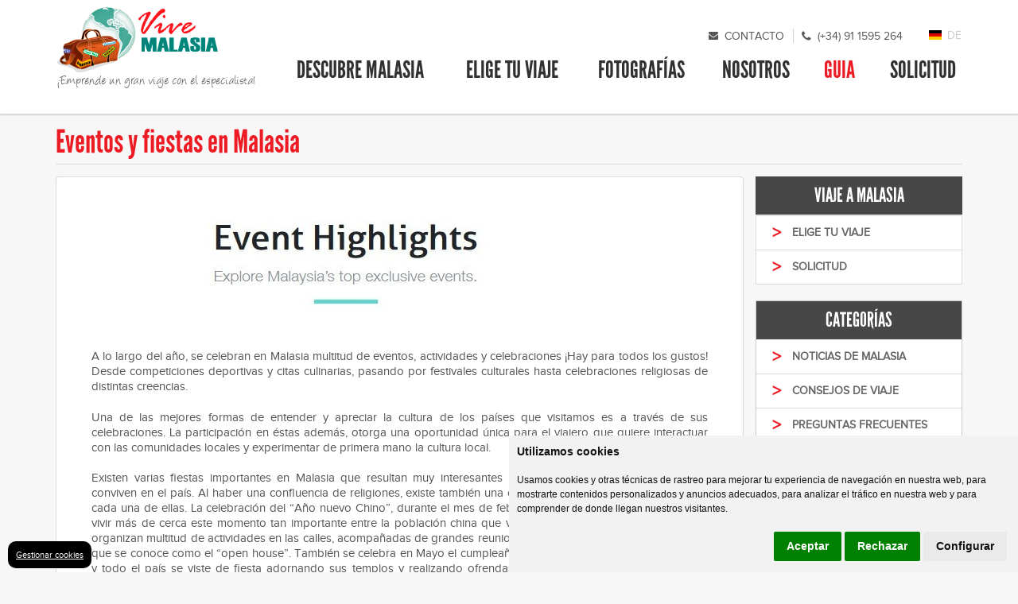

--- FILE ---
content_type: text/html; charset=iso-8859-1
request_url: https://www.vivemalasia.es/guia/mejor-epoca-para-viajar-a-malasia/eventos/
body_size: 18282
content:
<!DOCTYPE html><html xmlns="http://www.w3.org/1999/xhtml" xmlns:og="http://ogp.me/ns#" lang="es" xml:lang="es"><head><meta http-equiv="content-type" content="text/html; charset=ISO-8859-1" /><title>Eventos y fiestas en Malasiay a Borneo - Vive Malasia</title><meta name="description" content="En Malasia siempre estás entretenido gracias al gran número de eventos y fiestas a lo largo de todo el año." /><meta name="robots" content="index,follow" /><!-- Google Tag Manager --><script>(function(w,d,s,l,i){w[l]=w[l]||[];w[l].push({'gtm.start':new Date().getTime(),event:'gtm.js'});var f=d.getElementsByTagName(s)[0],j=d.createElement(s),dl=l!='dataLayer'?'&l='+l:'';j.async=true;j.src='https://www.googletagmanager.com/gtm.js?id='+i+dl;f.parentNode.insertBefore(j,f);})(window,document,'script','dataLayer','GTM-TCHP5MZ');</script><!-- End Google Tag Manager -->
						<script>
						window.dataLayer = window.dataLayer || [];
						function gtag(){
							dataLayer.push(arguments);
						}
						gtag("consent", "default", {
							"ad_storage": "denied",
							"ad_user_data": "denied",
							"ad_personalization": "denied",
							"analytics_storage": "denied"
						});
						</script>
						<script async src="https://www.googletagmanager.com/gtag/js?id=GTM-TCHP5MZ"></script>
						<script>
							window.dataLayer = window.dataLayer || [];
							function gtag(){dataLayer.push(arguments);}

							gtag("js", new Date());
							gtag("config", "GTM-TCHP5MZ");
					</script>
					<script type="text/javascript" src="https://www.termsfeed.com/public/cookie-consent/4.1.0/cookie-consent.js" charset="UTF-8"></script>
					<script type="text/javascript" charset="UTF-8">
						document.addEventListener("DOMContentLoaded", function () {
							cookieconsent.run({
								"notice_banner_type":"simple",
								"consent_type":"express",
								"palette":"light",
								"language":"es",
								"page_load_consent_levels":["strictly-necessary"],
								"notice_banner_reject_button_hide":false,
								"preferences_center_close_button_hide":false,
								"page_refresh_confirmation_buttons":false,
								"website_name":"https://www.vivemalasia.es",
								"callbacks": {
									"scripts_specific_loaded": (level) => {
										switch(level) {
											case "targeting":
													gtag("consent", "update", {
														"ad_storage": "granted",
														"ad_user_data": "granted",
														"ad_personalization": "granted",
														"analytics_storage": "granted"
													});
											break;
										}
									}
								},
								"callbacks_force": true
								});
							});
						</script>
						<script type="text/plain" data-cookie-consent="tracking">(function(w,d,s,l,i){w[l]=w[l]||[];w[l].push({"gtm.start":new Date().getTime(),event:"gtm.js"});var f=d.getElementsByTagName(s)[0],j=d.createElement(s),dl=l!="dataLayer"?"&l="+l:"";j.async=true;j.src="https://www.googletagmanager.com/gtm.js?id="+i+dl;f.parentNode.insertBefore(j,f);})(window,document,"script","dataLayer","GTM-TCHP5MZ");</script><noscript>Free cookie consent management tool by <a href="https://www.termsfeed.com/">TermsFeed</a></noscript><a href="#" id="open_preferences_center" style="position: fixed; bottom: 5px; left: 10px; color: #FFF; background: #000; border-radius: 10px; padding: 10px; font-size: 11px;">Gestionar cookies</a><link rel="stylesheet" type="text/css" href="/web/css/webVivemalasia11022022.css" media="screen,print" /><link rel="stylesheet" type="text/css" href="/web/css/web/principal/media.css" media="screen,print" /><link rel="stylesheet" type="text/css" href="/web/css/weball20122022.css" media="screen,print" /><link rel="stylesheet" type="text/css" href="/web/css/cookies.css" media="screen,print" /><link rel="canonical" href="https://www.vivemalasia.es/guia/mejor-epoca-para-viajar-a-malasia/eventos/" /><meta name="viewport" content="width=device-width, initial-scale=1, user-scalable = no" /><meta name="format-detection" content="telephone=no" /><meta property="og:image" content="https://www.vivemalasia.es/web/img/web/logos/vivemalasia_es.png" /></head><body data-dom='363819' class="rec363901 rec1274201 rec1456317 rec1277317 recA1277317 sb"><!-- Google Tag Manager (noscript) --><noscript><iframe src="https://www.googletagmanager.com/ns.html?id=GTM-TCHP5MZ" height="0" width="0" style="display:none;visibility:hidden"></iframe></noscript><!-- End Google Tag Manager (noscript) --><div class="wrap e"><div class="header headerPrincipal"><div class="contenidoHeader"><div class="headerInner"><a class="logo" href="https://www.vivemalasia.es" title="Vive Malasia, especialistas en viajes a Malasia"><img alt=" " longdesc="Vive Malasia, especialistas en viajes a Malasia" src="/web/img/web/logos/vivemalasia_es.png" /><span>¡Emprende un gran viaje con el especialista!</span></a><div class="hTop"><div class="menuU"><a class="btnContactoH btnContactoMail" href="/contacta-con-nosotros/">Contacto</a><a class="btnContactoH btnContactoTlf" href="tel:+34911595264">(+34) 91 1595 264</a><a class="de lng" href="http://vivemalaysia.de/">DE</a></div><fieldset><input value="open" type="radio" id="show-menu" name="menu"><label for="show-menu" class="show-menu" onclick>Mostrar menu</label><input value="close" type="radio" id="close-menu" name="menu"><input value="close" type="radio" id="close-menu-bg" name="menu"><label for="close-menu-bg" class="close-menu-bg" onclick>Cerrar menu</label><label for="close-menu" class="close-menu" onclick>Cerrar menu</label><ul class="menuP"><li class='l m7'><div class='linkMain'><a href='' title='¿Que ver en Malasia?' class='modal-descubre' data-altnombreborneo='Descubre borneo' data-altnombremalasia='' ><em>DESCUBRE MALASIA</em></a></div></li><li class="l m1 pri"><div class="desplegable"><div class="inner"><ul class="izq"><li class="tit">Circuitos de viaje</li><li class="link"><a class="individual" href="/viajes-a-malasia/la-ruta-de-los-comerciantes-chinos--playa/"><em>La Ruta de los Comerciantes Chinos & Playa<span> / 14 Días</span></em></a></li><li class="link"><a class="grupo" href="/viajes-a-malasia/esencial-malasia-peninsula-con-guia-en-espanol/"><em>Esencial Malasia: Península con guía en español<span> / 13 Días</span></em></a></li><li class="link"><a class="individual" href="/viajes-a-malasia/lo-imprescindible-de-malasia--islas-perhentian/"><em>Lo Imprescindible de Malasia & Islas Perhentian<span> / 13 Días</span></em></a></li><li class="link"><a class="individual" href="/viajes-a-malasia/paraiso-isleno-y-jungla-en-borneo--singapur/"><em>Paraíso isleño y jungla en Borneo & Singapur<span> / 12 Días</span></em></a></li><li class="link"><a class="individual" href="/viajes-a-malasia/aventura-en-la-selva-de-borneo--playa/"><em>Aventura en la selva de Borneo & Playa<span> / 14 Días</span></em></a></li><li class="pie"><div class="leyenda"></div><a href="/viajes-a-malasia/">Ver todos los circuitos</a></li></ul></div></div><div class="linkMain"><a href="/viajes-a-malasia/" title="Viajes a Malasia"><em>Elige tu viaje</em></a></div></li><li class="l m2"><div class="linkMain"><a href="/fotografias/" title="Fotografías"><em>Fotografías</em></a></div></li><li class="l m3"><div class="linkMain"><a href="/nosotros/" title="Nosotros"><em>Nosotros</em></a></div></li><li class="l m4 sel"><div class="linkMain"><a href="/guia/" title="Guia"><em>Guia</em></a></div></li><li class="l m5"><div class="linkMain"><a href="/solicitud/" title="Solicitud"><em>Solicitud</em></a></div></li></ul></fieldset></div></div></div><a id="irArriba" href="#Ir_arriba" title="Ir arriba">Ir arriba</a><div class="fixedPhone"><a href="tel:+34911595264">(+34) 91 1595 264</a></div></div><div class="middle"><div class="contentTop"><div class="contentInner"><h1 class="h">Eventos y fiestas en Malasia</h1></div></div><div class="content" id="cnt"><div class="contentI"><div class="mod d-MTEyODg2NA__-d modFicha modFichaNoticia" id="mod1128864"><div class="modInner"><div class="content-ficha modNoticias"><div class="ficha"><div class="top"><div class="img"><img src="https://www.vivemalasia.es/rep/a18f/imagenes/1277402/48/event-highlights-iconojpg.jpg" alt="event-highlights-icono.jpg" title="event-highlights-icono.jpg" longdesc="event-highlights-icono.jpg" /></div><div class="datos nbml"><p class="intro">A lo largo del año, se celebran en Malasia multitud de eventos, actividades y celebraciones ¡Hay para todos los gustos! Desde competiciones deportivas y citas culinarias, pasando por festivales culturales hasta celebraciones religiosas de distintas creencias. </p><p>Una de las mejores formas de entender y apreciar la cultura de los pa&iacute;ses que visitamos es a trav&eacute;s de sus celebraciones. La participaci&oacute;n en &eacute;stas adem&aacute;s, otorga una oportunidad &uacute;nica para el viajero que quiere interactuar con las comunidades locales y experimentar de primera mano la cultura local.<br /><br />Existen varias fiestas importantes en Malasia que resultan muy interesantes para conocer mejor las culturas que conviven en el pa&iacute;s. Al haber una confluencia de religiones, existe tambi&eacute;n una confluencia de festividades en torno a cada una de ellas. La celebraci&oacute;n del &ldquo;A&ntilde;o nuevo Chino&rdquo;, durante el mes de febrero, es una buena oportunidad para vivir m&aacute;s de cerca este momento tan importante entre la poblaci&oacute;n china que vive en Malasia. Durante estos d&iacute;as se organizan multitud de actividades en las calles, acompa&ntilde;adas de grandes reuniones familiares en las casas malayas, lo que se conoce como el &ldquo;open house&rdquo;. Tambi&eacute;n se celebra en Mayo el cumplea&ntilde;os de Buda, conocido como &ldquo;Wesak&rdquo;, y todo el pa&iacute;s se viste de fiesta adornando sus templos y realizando ofrendas y rituales religiosos. Para finales de Mayo este 2020, se celebra el &ldquo;Hari Raya Puasa&rdquo;, que es el fin del Ramad&aacute;n. Los musulmanes celebran este d&iacute;a con sus mejores ropas, abundantes comidas, y luces por toda la ciudad. En el mes de Septiembre se celebra el &ldquo;Mooncake Festival&rdquo;, fiesta que se considera un s&iacute;mbolo de paz y prosperidad, en la que observando la luna, y degustando el delicioso pastel de luna, dulce t&iacute;pico para este momento, se recuerda a las personas que est&aacute;n lejos y son importantes para nosotros. Un espect&aacute;culo de luces y sabores con un significado muy emotivo. Y para terminar el a&ntilde;o, contamos con &ldquo;el Deepavali&rdquo; o festival de las Luces, que celebra el a&ntilde;o nuevo Hind&uacute;. Se encienden cientos de diyas, peque&ntilde;as l&aacute;mparas de arcilla con aceite en su interior, se preparan dulces t&iacute;picos como el Sel Roti y el Karanji y todo el mundo se viste de fiesta para celebrar la llegada del nuevo a&ntilde;o.<br /><br />Pero no todo son fiestas religiosas, tambi&eacute;n hay cantidad de eventos deportivos como el &ldquo;Festival del Agua&rdquo; en Langkawi, que tiene lugar en Abril y Mayo y ofrece a sus participantes multitud de actividades relacionadas con los deportes acu&aacute;ticos. Y hay muchas m&aacute;s citas para los amantes del deporte como el &ldquo;Festival de Surf de Tioman&rdquo; en Enero o el &ldquo;Torneo de Golf de Malasia&rdquo; en Julio.</p>
<p>Si lo que buscas son fiestas culturales, las vas a encontrar por todos lados. Desde festivales gastron&oacute;micos como el de Malacca en Agosto; de legado cultural como el de Internacional de las &ldquo;Artes Ind&iacute;genas y Abor&iacute;genes&rdquo; en el mismo mes; musicales como el &ldquo;Festival Mundial de M&uacute;sica Rainforest&rdquo; en Julio, o cinematogr&aacute;ficos como el &ldquo;Festival de Cine de Malasia&rdquo; en Abril. Adem&aacute;s, para celebrar y conservar el rico patrimonio natural con el que el pa&iacute;s cuenta, hay varias festividades que se dan cita en distintas regiones del territorio nacional como El D&iacute;a de Conservaci&oacute;n de la Isla de Redang en Abril o La Campa&ntilde;a de Conservaci&oacute;n y Preservaci&oacute;n de la Tortuga en Marzo.<span>&nbsp;<br /></span></p></div></div></div></div></div></div></div><div class="sidebar"><div class="mod d-MTEyODg2OQ__-d modNavegacion" id="mod1128869"><div class="modInner"><div class="h">Viaje a Malasia</div><ul class="cat"><li ><strong><a href="/viajes-a-malasia/"><em>Elige tu viaje</em></a></strong></li><li ><strong><a href="/solicitud2/"><em>Solicitud</em></a></strong></li></ul></div></div><div class="mod d-MTEyODg2NQ__-d modCategoriasNoticiasSb" id="mod1128865"><div class="modInner"><div class="sidebar"><div class="sbCategoriasNoticias"><div class='title-categorias'>Categorías</div><ul><li><strong><a class="info-categoira" href="/guia/noticias-de-malasia/"><em>Noticias de Malasia</em></a></strong></li><li><strong><a class="info-categoira" href="/guia/consejos-de-viaje/"><em>Consejos de Viaje</em></a></strong></li><li><strong><a class="info-categoira" href="/guia/preguntas-frecuentes/"><em>Preguntas Frecuentes</em></a></strong></li><li><strong><a class="info-categoira" href="/guia/gente-de-malasia/"><em>Gente de Malasia</em></a></strong></li><li><strong><a class="info-categoira" href="/guia/historia--cultura/"><em>Historia & Cultura</em></a></strong></li><li><strong><a class="info-categoira" href="/guia/politica--economia/"><em>Política & Economía</em></a></strong></li></ul></div></div></div></div></div></div></div></div><div class="footer footer1 footerPrincipal"><div class="footerMenu"><div class="footerInner"><div class="footerSocial"><div class="referencias"><div class="footer-title">Referencias</div><img class="ref ref1" src="/web/img/web/logos/ref1.png" title="Federacion Empresarial de Asociaciones Territoriales de Agencias de Viajes Espaï¿½olas" alt="Federaciï¿½n Empresarial de Asociaciones Territoriales de Agencias de Viajes Espaï¿½olas"><img class="ref ref2" src="/web/img/web/logos/ref2.png" title="Deutscher ReiseVerband e.V." alt="Deutscher ReiseVerband e.V."></div><div class="infoRedes"><div class="footer-title">Síguenos en las redes sociales</div><div class="recuadroRedes"><a href="https://www.facebook.com/vivemalaysia/" title="ViveMalasia - Facebook" target="_blank" ><img src="/web/img/web/logos/facebook.png" style="max-width:40px; opacity:0.4; "></a></div></div></div><div class="footerSitemapRefs"><div class="sitemap"><div class="footer-title">Sitemap</div><ul class="footerUl"><li class="footerLi"><a href="/que-ver-en-malasia/"><em>Descubre Malasia</em></a><ul><li><a href="/que-ver-en-malasia/pangkor-laut/">Pangkor Laut</a></li><li><a href="/que-ver-en-malasia/georgetown/">Georgetown</a></li><li><a href="/que-ver-en-malasia/belum-rainforest/">Belum Rainforest</a></li><li><a href="/que-ver-en-malasia/islas-perhentian/">Islas Perhentian</a></li><li><a href="/que-ver-en-malasia/langkawi/">Langkawi</a></li><li><a href="/que-ver-en-malasia/malaca/">Malaca</a></li></ul></li><li class="footerLi"><a href="/viajes-a-malasia/"><em>Circuitos de viaje</em></a><ul><li><a href="/viajes-a-malasia/la-ruta-de-los-comerciantes-chinos--playa/">La Ruta de los Comerciantes Chinos & Playa</a></li><li><a href="/viajes-a-malasia/esencial-malasia-peninsula-con-guia-en-espanol/">Esencial Malasia: Península con guía en español</a></li><li><a href="/viajes-a-malasia/lo-imprescindible-de-malasia--islas-perhentian/">Lo Imprescindible de Malasia & Islas Perhentian</a></li><li><a href="/viajes-a-malasia/paraiso-isleno-y-jungla-en-borneo--singapur/">Paraíso isleño y jungla en Borneo & Singapur</a></li><li><a href="/viajes-a-malasia/aventura-en-la-selva-de-borneo--playa/">Aventura en la selva de Borneo & Playa</a></li><li class="verTodos"><a href="/viajes-a-malasia/">Ver todos los circuitos</a></li></ul></li><li class="footerLi"><a href="/fotografias/"><em>Fotografías</em></a></li><li class="footerLi"><a href="/nosotros/"><em>Nosotros</em></a></li><li class="footerLi"><a href="/guia/"><em>Guia</em></a><ul><li><a href="/guia/noticias-de-malasia/">Noticias de Malasia</a></li><li><a href="/guia/consejos-de-viaje/">Consejos de Viaje</a></li><li><a href="/guia/preguntas-frecuentes/">Preguntas Frecuentes</a></li><li><a href="/guia/gente-de-malasia/">Gente de Malasia</a></li><li><a href="/guia/historia--cultura/">Historia & Cultura</a></li><li><a href="/guia/politica--economia/">Política & Economía</a></li></ul></li><li class="footerLi"><a href="/solicitud/"><em>Solicitud</em></a></li></ul></div><div class="partners"><div class="footer-title">Partners</div><a href="/agencia-malasia/partners-y-prensa/" title="Partners"><img src="https://www.vivemalasia.es/rep/dca1/imagenes/831002/46/logos-partner--prensa.jpg" alt="Partners" title="Partners" longdesc="Partners" /></a></div></div></div></div><div class="footerContenido"><div class="footerInner"><div><ul class="footerUl"><li class="footerLi"><a href="/condiciones-generales/"><em>Condiciones generales</em></a></li><li class="footerLi"><a href="/aviso-legal/"><em>Aviso legal</em></a></li><li class="footerLi"><a href="/politica-cookies/"><em>Política de cookies</em></a></li><li class="footerLi"><a href="/politica-de-privacidad/"><em>Política de privacidad</em></a></li><li class="footerLi"><a href="/mapa-web/"><em>Mapa web</em></a></li></ul></div><div><p>Copyright 2026 Boutique Destinations SL Todos los derechos reservados</p></div><div><p>Otros destinos: <a href="http://www.vivepanama.es/">Vive Panama </a> | <a href="http://www.vivecostarica.es/ ">Vive Costa Rica</a> | <a href="http://www.vivecolombia.es/">Vive Colombia</a> | <a href="http://www.vivesrilanka.es/ ">Vive Sri Lanka</a></p></div></div></div></div></div><script type='text/javascript' src='/nbf/js/jquery-all-1.6.1.js'></script><script type='text/javascript' src='/nbf/js/nbf.js'></script><script type='text/javascript' src='/nbf/js/ui.js'></script><script type='text/javascript' src='/base/js/map/maps.js'></script><script type='text/javascript' src='/base/js/map/map.js'></script><script type='text/javascript' src='/web/js/web.js'></script><script type='text/javascript' src='/web/js/descubre.js'></script><script type='text/javascript' src='https://maps.google.com/maps/api/js?sensor=false&amp;language=es'></script></body></html>

--- FILE ---
content_type: text/css;charset=iso-8859-1
request_url: https://www.vivemalasia.es/web/css/webVivemalasia11022022.css
body_size: 262336
content:
html {
    font-family: sans-serif;
    -ms-text-size-adjust: 100%;
    -webkit-text-size-adjust: 100%
}

body {
    margin: 0
}

article,
aside,
details,
figcaption,
figure,
footer,
header,
hgroup,
main,
nav,
section,
summary {
    display: block
}

audio,
canvas,
progress,
video {
    display: inline-block;
    vertical-align: baseline
}

audio:not([controls]) {
    display: none;
    height: 0
}

[hidden],
template {
    display: none
}

a {
    background-color: transparent
}

a:active,
a:focus,
a:hover {
    outline: 0
}

abbr[title] {
    border-bottom: 1px dotted
}

b,
strong {
    font-weight: 700
}

dfn {
    font-style: italic
}

h1 {
    font-size: 2em;
    margin: .67em 0
}

mark {
    background-color: #ff0;
    color: #000
}

small {
    font-size: 80%
}

sub,
sup {
    font-size: 75%;
    line-height: 0;
    position: relative;
    vertical-align: baseline
}

sup {
    top: -.5em
}

sub {
    bottom: -.25em
}

img {
    border: 0
}

svg:not(:root) {
    overflow: hidden
}

figure {
    margin: 1em 40px
}

hr {
    -moz-box-sizing: content-box;
    box-sizing: content-box;
    height: 0
}

pre {
    overflow: auto
}

code,
kbd,
pre,
samp {
    font-family: monospace, monospace;
    font-size: 1em
}

button,
input,
optgroup,
select,
textarea {
    color: inherit;
    font: inherit;
    margin: 0;
    outline: 0
}

button {
    overflow: visible
}

button,
select {
    text-transform: none
}

button,
html input[type=button],
input[type=reset],
input[type=submit] {
    -webkit-appearance: button;
    cursor: pointer
}

button[disabled],
html input[disabled] {
    cursor: default
}

button::-moz-focus-inner,
input::-moz-focus-inner {
    border: 0;
    padding: 0
}

input {
    line-height: normal
}

input[type=checkbox],
input[type=radio] {
    box-sizing: border-box;
    padding: 0
}

input[type=number]::-webkit-inner-spin-button,
input[type=number]::-webkit-outer-spin-button {
    height: auto
}

input[type=search] {
    -webkit-appearance: textfield
}

input[type=search]::-webkit-search-cancel-button,
input[type=search]::-webkit-search-decoration {
    -webkit-appearance: none
}

fieldset {
    border: 0;
    margin: 0;
    padding: 0
}

legend {
    border: 0;
    padding: 0
}

textarea {
    overflow: auto
}

optgroup {
    font-weight: 700
}

table {
    border-collapse: collapse;
    border-spacing: 0
}

td,
th {
    padding: 0
}

html {
    -webkit-box-sizing: border-box;
    box-sizing: border-box
}

* {
    -webkit-box-sizing: inherit;
    box-sizing: inherit
}

:after,
:before {
    -webkit-box-sizing: inherit;
    box-sizing: inherit
}

q {
    quotes: "" ""
}

dir,
menu,
ol,
ul {
    list-style: none
}

ol,
p,
ul {
    margin: 0;
    padding: 0
}

h1,
h2,
h3,
h4,
h5,
h6,
th {
    font-weight: 400
}

h1,
h2,
h3,
h4,
h5,
h6 {
    margin: 0;
    padding: 0
}

ol,
ul {
    padding: 0
}

em {
    font-style: normal
}

iframe {
    border: 0
}

@font-face {
    font-family: "Proxima Nova";
    src: url(/web/css/web/fonts/proxima-nova/proximanova-regular-webfont.eot);
    src: url(/web/css/web/fonts/proxima-nova/proximanova-regular-webfont.eot?#iefix) format("embedded-opentype"), url(/web/css/web/fonts/proxima-nova/proximanova-regular-webfont.woff) format("woff"), url(/web/css/web/fonts/proxima-nova/proximanova-regular-webfont.ttf) format("truetype"), url(/web/css/web/fonts/proxima-nova/proximanova-regular-webfont.svg#proximanova-regular-webfont) format("svg");
    font-weight: 400;
    font-style: normal;
    font-display: Fswap
}

@font-face {
    font-family: Angelina;
    src: url(/web/css/web/fonts/angelina-webfont.eot);
    src: url(/web/css/web/fonts/angelina-webfont.eot?#iefix) format("embedded-opentype"), url(/web/css/web/fonts/angelina-webfont.woff) format("woff"), url(/web/css/web/fonts/angelina-webfont.ttf) format("truetype"), url(/web/css/web/fonts/angelina-webfont.svg#AngelinaRegular) format("svg");
    font-weight: 400;
    font-style: normal;
    font-display: swap
}

@font-face {
    font-family: font-webfont;
    src: url(/web/css/web/fonts/leaguegothic-regular-webfont.eot);
    src: url(/web/css/web/fonts/leaguegothic-regular-webfont.eot?#iefix) format("embedded-opentype"), url(/web/css/web/fonts/leaguegothic-regular-webfont.woff) format("woff"), url(/web/css/web/fonts/leaguegothic-regular-webfont.ttf) format("truetype"), url(/web/css/web/fonts/leaguegothic-regular-webfont.svg#league_gothicregular) format("svg");
    font-weight: 400;
    font-style: normal;
    font-display: swap
}

html {
    font-size: 100%;
    -webkit-tap-highlight-color: transparent
}

@media screen and (min-width:64.063em) and (max-width:75em) {
    html::-webkit-scrollbar {
        width: .5em;
        height: .5em
    }

    html::-webkit-scrollbar-track {
        box-shadow: inset 0 0 6px 0 rgba(0, 0, 0, .3);
        background-color: #eee
    }

    html::-webkit-scrollbar-thumb {
        background-color: rgba(100, 100, 100, .8);
        box-shadow: inset 0 0 6px 0 rgba(0, 0, 0, .5)
    }

    html::-webkit-scrollbar-thumb:window-inactive {
        background-color: rgba(0, 0, 0, .4)
    }
}

body {
    font-family: "Proxima Nova", sans-serif;
    font-size: 15px;
    font-size: .9375rem;
    line-height: 1.3333333333333;
    color: #666;
    -webkit-font-smoothing: antialiased;
    background-color: #f7f7f7
}

body:not(.recA324501) .middle {
    min-height: 600px !important;
    min-height: 50vh !important
}

body.recA1267001,
body.recA1274001 {
    background: #fff url(../img/web/descubre-malasia.jpg) no-repeat top center;
    background-position-y: -72px
}

body.recA1274101 {
    background: #fff url(../img/web/descubre-malasia.jpg) no-repeat top center;
    background-position-y: -72px
}

@media screen and (max-width:750px) {

    body.recA1267001,
    body.recA1274001,
    body.recA1274101 {
        background: #f7f7f7
    }
}

@media only screen and (min-device-width:768px) and (max-device-width:1024px) and (orientation:portrait) {
    body.recA1274001 {
        background: #fff url(../img/web/descubre-malasia-solo-malasia.jpg) no-repeat top center;
        background-position-x: 330px;
        background-position-y: -50px
    }

    body.recA1274101 {
        background: #fff url(../img/web/descubre-malasia-solo-borneo.jpg) no-repeat top center;
        background-position-x: 350px
    }
}

@media only screen and (min-device-width:768px) and (max-device-width:1024px) and (orientation:landscape) {
    body.recA1274001 {
        background-position-x: -220px
    }
}

.noSb .middle>.contentTop {
    padding-right: 15px;
    padding-left: 15px;
    margin: 0 auto;
    max-width: 1170px
}

.middle>.contentTop {
    padding-top: 10px;
    overflow: hidden
}

.middle>.contentTop .contentInner {
    display: table;
    width: 100%;
    border-bottom: 1px solid #d8d8d8;
    margin-bottom: 15px
}

@media screen and (max-width:40em) {
    .middle>.contentTop .contentInner {
        display: block
    }
}

.middle>.contentTop h1 {
    display: table-cell;
    vertical-align: bottom;
    font-family: league-gothic, font-webfont, sans-serif;
    color: #ed1c24;
    font-size: 40px;
    font-size: 2.5rem
}

.middle>.contentTop h1 span.fecha {
    color: #969696;
    font-size: 35px;
    font-size: 2.1rem
}

@media screen and (max-width:40em) {
    .middle>.contentTop h1 {
        display: block;
        font-size: 32px;
        font-size: 2rem;
        padding-top: 24px
    }

    .middle>.contentTop h1 span.fecha {
        display: block;
        width: 100%
    }
}

.middle>.contentTop .breadcrumbs {
    display: table-cell;
    padding-bottom: 5px;
    vertical-align: bottom
}

.breadcrumbs {
    text-align: right;
    font-size: 14px;
    font-size: .875rem
}

@media screen and (max-width:40em) {
    .breadcrumbs {
        display: none !important
    }
}

.breadcrumbs li {
    display: inline-block
}

.breadcrumbs li:after {
    content: "|"
}

.breadcrumbs li.ultimo span {
    margin-left: 12px
}

.breadcrumbs li.ultimo:after {
    content: none
}

.breadcrumbs a {
    margin: 0 12px;
    font-weight: 700;
    text-decoration: none;
    color: inherit
}

.breadcrumbs a:hover {
    text-decoration: underline
}

.recA324501 .middle {
    position: relative;
    min-height: 0 !important
}

.recA324501 .middle>.contentTop {
    position: relative;
    z-index: 1
}

.middle .desplegable.desplegableExperiencias {
    pointer-events: all;
    border: 0 !important;
    background-size: auto 100%;
    max-height: none !important;
    box-shadow: none;
    position: relative
}

.middle .bloqueExperiencias {
    display: inline !important;
    overflow: visible;
    padding: 0
}

.middle .desplegableExperiencias {
    position: static;
    pointer-events: all;
    max-height: none;
    overflow: hidden
}

.middle .desplegableExperiencias .inner {
    height: auto;
    text-align: center
}

.middle .desplegableExperiencias .outterBloqueExperiencias {
    display: inline
}

.middle .desplegableExperiencias .bloqueExperiencias {
    display: block;
    padding-top: 20px;
    padding-bottom: 30px
}

.middle .desplegableExperiencias .exp {
    opacity: 1
}

.middle .desplegableExperiencias .imagenDesplegable img {
    min-height: 100%
}

@media screen and (max-width:40em) {
    .middle .desplegableExperiencias .imagenDesplegable img {
        display: none
    }
}

.middle .desplegableExperiencias .imagenDesplegable img[src*=imgdefecto] {
    display: none
}

.middle .desplegableExperiencias .imagenDesplegable {
    bottom: 0;
    height: auto
}

.middle .imagenDesplegable:after {
    content: "";
    position: absolute;
    top: 0;
    left: 0;
    right: 0;
    bottom: 0;
    -webkit-box-shadow: inset 0 4px 2px -2px rgba(0, 0, 0, .15);
    box-shadow: inset 0 4px 2px -2px rgba(0, 0, 0, .15)
}

.middle .desplegableExperiencias .exp {
    opacity: 1 !important
}

.middle .desplegableExperiencias .exp.verMas,
.middle .desplegableExperiencias .exp.volver {
    display: none
}

.middle .desplegableExperiencias .inner {
    height: auto;
    padding-top: 70px;
    padding-bottom: 70px
}

.middle .pedirDisp {
    z-index: 0
}

a {
    color: #ed1c24
}

a:hover {
    text-decoration: none
}

.modMensaje .mensaje {
    border: 1px solid #d9d9d9;
    padding: 35px;
    background-color: #fff;
    border-radius: 4px;
    -moz-background-clip: padding;
    -webkit-background-clip: padding-box;
    background-clip: padding-box;
    text-align: center
}

.modMensaje .mensaje h2 {
    margin-bottom: 10px
}

#irArriba {
    position: fixed;
    bottom: 15px;
    right: 15px;
    background-color: #666;
    background-color: rgba(0, 0, 0, .66);
    z-index: 99;
    color: #fff;
    text-decoration: none;
    width: 40px;
    height: 40px;
    overflow: hidden;
    -webkit-transition: .15s;
    transition: .15s;
    border-radius: 4px;
    -moz-background-clip: padding;
    -webkit-background-clip: padding-box;
    background-clip: padding-box;
    text-indent: 100%;
    line-height: 40px
}

#irArriba:after {
    content: "";
    border-left: 3px solid #fff;
    border-top: 3px solid #fff;
    width: 10px;
    height: 10px;
    border-radius: 3px;
    display: block;
    -ms-transform: rotate(45deg);
    -webkit-transform: rotate(45deg);
    transform: rotate(45deg);
    will-change: transform;
    position: absolute;
    top: 50%;
    left: 50%;
    margin-top: -5px;
    margin-left: -5px;
    text-indent: 0
}

#irArriba:hover {
    background-color: rgba(0, 0, 0, .8)
}

.fixedPhone {
    display: none
}

@media screen and (max-width:40em) {
    .fixedPhone {
        display: inline;
        position: fixed;
        bottom: 15px;
        left: 15px;
        z-index: 99;
        background: red;
        padding: 10px 15px 10px 40px;
        border-radius: 50px;
        box-shadow: 0 2px 10px rgba(0, 0, 0, .5)
    }

    .fixedPhone a {
        color: #fff;
        text-decoration: none;
        position: relative
    }

    .fixedPhone a:before {
        content: "";
        display: inline;
        width: 30px;
        height: 30px;
        position: absolute;
        left: -32px;
        top: -5px;
        background-image: url(/web/img/web/icons/icoPhone.png);
        background-repeat: no-repeat
    }
}

.header {
    background: #fff;
    top: 0;
    left: 0;
    width: 100%;
    -webkit-box-shadow: 0 2px 2px 0 rgba(0, 0, 0, .15);
    box-shadow: 0 2px 2px 0 rgba(0, 0, 0, .15);
    position: relative;
    z-index: 21
}

.headerDescubre {
    background: 0 0 !important;
    -webkit-box-shadow: none !important;
    box-shadow: none !important
}

.contenidoHeader {
    padding-right: 15px;
    padding-left: 15px;
    margin: 0 auto;
    max-width: 1170px;
    padding: 0;
    position: relative
}

.contenidoHeader:after,
.contenidoHeader:before {
    content: " ";
    display: table
}

.contenidoHeader:after {
    clear: both
}

.headerInner {
    display: table;
    width: 100%;
    height: 120px
}

@media screen and (max-width:40em) {
    .headerInner {
        display: block;
        height: auto
    }
}

.header h1 {
    position: relative;
    overflow: hidden;
    width: 290px;
    float: left
}

.header h1 .logo {
    display: block
}

.header h1 .altLogo {
    position: absolute
}

.logo {
    overflow: hidden;
    vertical-align: middle;
    text-decoration: none;
    color: inherit;
    padding: 0 30px 0 17px;
    width: 290px;
    float: left;
    margin-top: 8px
}

@media screen and (max-width:63.9em) {
    .logo {
        padding-right: 10px
    }
}

@media screen and (max-width:40em) {
    .logo {
        display: block;
        transform-origin: 0 0;
        -ms-transform: scale(.88);
        -webkit-transform: scale(.88);
        transform: scale(.88);
        will-change: transform;
        margin-top: 10px
    }
}

.logo strong {
    font-size: 0;
    text-indent: -9999em;
    float: left
}

.logo img {
    height: 83px;
    display: block
}

.logo span {
    font-family: Angelina, cursive;
    display: block;
    font-size: 18px;
    line-height: 21px;
    margin-top: -1px;
    white-space: nowrap
}

.hTop {
    margin-left: 290px;
    margin-top: 35px
}

.hTop .menuU {
    margin-top: 12px;
    text-align: right;
    padding: 0 10px
}

@media screen and (max-width:63.9em) {
    .hTop .menuU {
        margin-bottom: 12px;
        padding: 0 15px
    }
}

.hTop .menuU a {
    font-size: 14px;
    font-size: .875rem;
    line-height: 1;
    display: inline-block;
    text-transform: uppercase;
    padding: 0 6px 0 30px;
    text-decoration: none;
    position: relative
}

.hTop .menuU a.lng {
    color: #cacaca;
    border-top: 3px solid transparent;
    border-bottom: 1px solid transparent
}

@media screen and (max-width:40em) {
    .hTop .menuU a.lng {
        float: left;
        width: 35px;
        height: 35px;
        margin: 5px;
        line-height: 35px;
        padding: 0;
        text-align: center;
        position: absolute;
        top: 0;
        right: 10px
    }
}

.hTop .menuU a.lng:hover {
    color: #ed1c24
}

.hTop .menuU a.lng:before {
    content: "";
    background-image: url(/web/img/web/icons/flags.png);
    width: 16px;
    height: 12px;
    position: absolute;
    top: 50%;
    left: 7px;
    margin-top: -7px
}

@media (-webkit-min-device-pixel-ratio:1.5),
(min--moz-device-pixel-ratio:1.5),
(-o-min-device-pixel-ratio:3/2),
(min-resolution:1.5dppx) {
    .hTop .menuU a.lng:before {
        background-size: 16px 36px;
        background-image: url(/web/img/web/icons/flags@2x.png)
    }
}

@media screen and (max-width:40em) {
    .hTop .menuU a.lng:before {
        content: none
    }
}

.hTop .menuU a.lng+a {
    border-left: 1px solid #d3d2d3
}

@media screen and (max-width:40em) {
    .hTop .menuU a.lng+a {
        border-left: 0
    }
}

.hTop .menuU a.sel {
    color: #171616
}

.hTop .menuU a.es:before {
    background-position: 0 0
}

.hTop .menuU a.de:before {
    background-position: 0 -12px
}

.hTop .menuP {
    display: table;
    width: 100%
}

.hTop .menuP .l {
    display: table-cell;
    vertical-align: middle;
    text-align: center
}

.hTop .menuP .l.sel>.linkMain a {
    color: #ed1c24
}

.hTop .menuP .l .linkMain.res {
    display: none
}

.hTop .menuP .l>.linkMain a {
    color: #313131;
    font-size: 30px;
    font-size: 1.875rem;
    font-family: league-gothic, font-webfont, sans-serif;
    text-transform: uppercase;
    text-decoration: none;
    display: table;
    width: 100%;
    height: 89px;
    position: relative;
    line-height: 1
}

@media screen and (min-width:63.937em) {
    .hTop .menuP .l>.linkMain a {
        font-size: 22px;
        font-size: 1.375rem
    }
}

@media screen and (min-width:64.063em) {
    .hTop .menuP .l>.linkMain a {
        font-size: 30px;
        font-size: 1.875rem
    }
}

.hTop .menuP .l>.linkMain a em {
    display: table-cell;
    vertical-align: middle;
    padding: 0 15px 20px
}

.hTop .menuP .l>.linkMain a:hover {
    color: #ed1c24
}

.hTop .menuP .l .desplegable~.linkMain {
    position: relative
}

.hTop .menuP .l .desplegable~.linkMain a:after {
    content: "";
    position: absolute;
    top: 100%;
    left: 50%;
    background-color: #ed1c24;
    border-radius: 4px;
    -moz-background-clip: padding;
    -webkit-background-clip: padding-box;
    background-clip: padding-box;
    -ms-transform: rotate(45deg);
    -webkit-transform: rotate(45deg);
    transform: rotate(45deg);
    will-change: transform;
    -webkit-transition: .45s;
    transition: .45s;
    width: 0;
    height: 0;
    margin-top: 0;
    margin-left: 0
}

@media screen and (max-width:63.937em) {
    .hTop .menuP .l .desplegable~.linkMain a:after {
        content: none
    }
}

.hTop .menuP .l:hover>.linkMain a {
    z-index: 2
}

.hTop .menuP .l:hover>.linkMain:after {
    left: -40px;
    right: -40px
}

.hTop .menuP .l:hover>.linkMain a:after {
    -webkit-transition: .1s;
    transition: .1s;
    width: 26px;
    height: 26px;
    margin-top: -12px;
    margin-left: -13px
}

.hTop .menuP .l:hover>div {
    pointer-events: all;
    max-height: 433px;
    border-width: 1px;
    transition: .5s max-height cubic-bezier(.39, .575, .565, 1), .1s border 0
}

.hTop .close-menu,
.hTop .show-menu,
.hTop .show-subMenu {
    display: none
}

.hTop input {
    -webkit-appearance: none;
    appearance: none;
    display: none
}

.hTop .close-menu-bg {
    display: none
}

@media screen and (max-width:63.9em) {

    .hTop .show-menu,
    .hTop .show-subMenu {
        display: block
    }

    .hTop .show-subMenu {
        position: absolute;
        border-right: 1px solid #d9d9d9;
        top: 0;
        left: 0;
        bottom: 0;
        width: 100%;
        height: 61px;
        z-index: 3;
        border-bottom: 1px solid #d9d9d9
    }

    .hTop .show-subMenu:after,
    .hTop .show-subMenu:before {
        content: "";
        position: absolute;
        top: 50%;
        left: 32px;
        background: #666
    }

    .hTop .show-subMenu:before {
        height: 20px;
        width: 4px;
        margin-top: -10px;
        margin-left: -2px;
        will-change: transform;
        -webkit-transition: .3s;
        transition: .3s
    }

    .hTop .show-subMenu:after {
        height: 4px;
        width: 20px;
        margin-top: -2px;
        margin-left: -10px;
        will-change: height, margin;
        -webkit-transition: .2s .3s;
        transition: .2s .3s
    }

    .hTop .close-menu-bg {
        content: "";
        position: fixed;
        -webkit-overflow-scrolling: touch;
        top: 0;
        left: 0;
        right: 0;
        bottom: 0;
        opacity: 0;
        visibility: hidden;
        background-color: #000;
        -webkit-transition: .2s;
        transition: .2s
    }

    .hTop .menuP {
        display: block;
        position: fixed;
        -webkit-overflow-scrolling: touch;
        top: 0;
        width: 75%;
        min-width: 300px;
        max-width: 480px;
        max-height: 100vh;
        right: 0;
        bottom: 0;
        background: #fff;
        height: 100%;
        height: 100vh;
        box-shadow: -1px 0 12px rgba(0, 0, 0, .66);
        z-index: 99999;
        padding-top: 50px;
        overflow: auto;
        -webkit-transition: .4s;
        transition: .4s;
        -ms-transform: translate3d(100%, 0, 0);
        -webkit-transform: translate3d(100%, 0, 0);
        transform: translate3d(100%, 0, 0);
        will-change: transform
    }

    .hTop .menuP .l {
        display: block;
        text-align: right;
        position: relative;
        border-top: 1px solid #eee;
        border-bottom: 1px solid #d9d9d9;
        margin-top: -1px
    }

    .hTop .menuP .l>.linkMain a {
        height: 100%;
        padding-left: 60px
    }

    .hTop .menuP .l>.linkMain a em {
        padding: 15px 20px
    }

    .hTop .menuP .l>.linkMain a:after {
        content: none
    }

    .hTop .menuP .l:hover .desplegable {
        pointer-events: all;
        max-height: 0;
        border-width: 0
    }

    .hTop .menuP .l .desplegable {
        position: relative;
        max-height: 0;
        left: auto;
        right: auto;
        bottom: auto;
        pointer-events: all;
        visibility: visible;
        opacity: 1;
        -webkit-transition: .5s;
        transition: .5s;
        will-change: height;
        background: #f9f9f9;
        -webkit-box-shadow: inset 0 1px 3px rgba(0, 0, 0, .33);
        box-shadow: inset 0 1px 3px rgba(0, 0, 0, .33)
    }

    .hTop .menuP .l .desplegable .inner {
        display: block;
        padding: 0;
        opacity: 1;
        visibility: visible;
        -ms-transform: translate(0);
        -webkit-transform: translate(0);
        transform: translate(0);
        will-change: transform;
        border: 0
    }

    .hTop .menuP .l .desplegable .izq {
        display: none;
        width: 100%;
        padding: 0
    }

    .hTop .menuP .l .desplegable .izq .tit {
        display: none
    }

    .hTop .menuP .l .desplegable .izq .link,
    .hTop .menuP .l .desplegable .izq .pie {
        margin: 0;
        background: 0 0;
        padding-right: 0;
        padding-left: 20px
    }

    .hTop .menuP .l .desplegable .izq .link a,
    .hTop .menuP .l .desplegable .izq .pie a {
        text-align: right;
        padding: 0
    }

    .hTop .menuP .l .desplegable .izq .link a em,
    .hTop .menuP .l .desplegable .izq .pie a em {
        padding-top: 10px;
        padding-bottom: 10px;
        padding-right: 30px;
        display: block
    }

    .hTop .menuP .l .desplegable .izq .link a em:before,
    .hTop .menuP .l .desplegable .izq .pie a em:before {
        left: 10px;
        top: 50%
    }

    .hTop .menuP .l .desplegable .izq .link+.link,
    .hTop .menuP .l .desplegable .izq .pie+.link {
        border-top: 1px solid #eee
    }

    .hTop .menuP .l .desplegable .dcha {
        display: block;
        padding: 0
    }

    .hTop .menuP .l .desplegable .dcha .liCircuito {
        display: block !important
    }

    .hTop .menuP .l .desplegable .dcha .tit {
        display: none
    }

    .hTop .menuP .l .desplegable .dcha li {
        width: 100% !important;
        margin-bottom: 0;
        padding-right: 0;
        padding-left: 20px
    }

    .hTop .menuP .l .desplegable .dcha li a {
        display: block;
        padding-top: 10px;
        padding-bottom: 10px;
        padding-right: 30px;
        text-align: right
    }

    .hTop .menuP .l .desplegable .dcha li+li {
        border-top: 1px solid #eee
    }

    .hTop .menuP .l .desplegable .dcha li .intro {
        display: none
    }

    .hTop .menuP .l input:checked~.show-subMenu:before {
        -ms-transform: rotate(90deg);
        -webkit-transform: rotate(90deg);
        transform: rotate(90deg);
        will-change: transform;
        -webkit-transition: .2s .3s;
        transition: .2s .3s
    }

    .hTop .menuP .l input:checked~.show-subMenu:after {
        width: 0;
        margin-left: 0;
        -webkit-transition: .3s;
        transition: .3s
    }

    .hTop .menuP .l input:checked~.desplegable {
        max-height: 500px;
        -webkit-transition: .6s;
        transition: .6s
    }

    .hTop .desplegableExperiencias {
        display: none !important
    }

    .hTop .close-menu {
        display: block
    }
}

.hTop #show-menu:checked~.show-menu {
    -webkit-box-shadow: none;
    box-shadow: none
}

.hTop #show-menu:checked~.menuP {
    -ms-transform: translate3d(0, 0, 0);
    -webkit-transform: translate3d(0, 0, 0);
    transform: translate3d(0, 0, 0);
    will-change: transform
}

.hTop #show-menu:checked~.close-menu {
    visibility: visible;
    opacity: 1;
    -webkit-transition: .3s .4s;
    transition: .3s .4s
}

.hTop #show-menu:checked~.close-menu-bg {
    visibility: visible;
    opacity: .33
}

.hTop .close-menu {
    visibility: hidden;
    opacity: 0;
    position: fixed;
    -webkit-overflow-scrolling: touch;
    height: 49px;
    width: 75%;
    min-width: 300px;
    max-width: 320px;
    background-color: #fff;
    top: 0;
    right: 0;
    z-index: 999999;
    overflow: hidden;
    text-indent: 200%;
    line-height: 50px;
    -webkit-transition: .2s;
    transition: .2s
}

.hTop .close-menu:before {
    content: "X";
    position: absolute;
    width: 1em;
    height: 1em;
    line-height: 1em;
    text-align: center;
    vertical-align: middle;
    margin-top: -.5em;
    margin-left: -.5em;
    display: block;
    right: 20px;
    top: 50%;
    text-indent: 0;
    font-size: 24px
}

.hTop .show-menu {
    position: absolute;
    height: 40px;
    width: 40px;
    background: red;
    top: 50px;
    right: 15px;
    z-index: 102;
    border: 1px solid #c5c5c5;
    background-color: #fff;
    -webkit-box-shadow: 0 1px 6px rgba(0, 0, 0, .2);
    box-shadow: 0 1px 6px rgba(0, 0, 0, .2);
    overflow: hidden;
    text-indent: 200%;
    line-height: 40px
}

.hTop .show-menu:before {
    content: "";
    background: -webkit-linear-gradient(#ed1c24 20%, transparent 20%, transparent 40%, #ed1c24 40%, #ed1c24 60%, transparent 60%, transparent 80%, #ed1c24 80%);
    background: -moz-linear-gradient(#ed1c24 20%, transparent 20%, transparent 40%, #ed1c24 40%, #ed1c24 60%, transparent 60%, transparent 80%, #ed1c24 80%);
    background: -o-linear-gradient(#ed1c24 20%, transparent 20%, transparent 40%, #ed1c24 40%, #ed1c24 60%, transparent 60%, transparent 80%, #ed1c24 80%);
    background: -webkit-gradient(linear, 0 0, 0 100%, color-stop(.2, #ed1c24), color-stop(.2, transparent), color-stop(.4, transparent), color-stop(.4, #ed1c24), color-stop(.6, #ed1c24), color-stop(.6, transparent), color-stop(.8, transparent), color-stop(.8, #ed1c24));
    background: linear-gradient(#ed1c24 20%, transparent 20%, transparent 40%, #ed1c24 40%, #ed1c24 60%, transparent 60%, transparent 80%, #ed1c24 80%);
    position: absolute;
    left: 8px;
    top: 9px;
    right: 8px;
    bottom: 9px
}

.btnContactoH {
    color: #555;
    padding: 3px 6px 1px 30px !important;
    background-position: 10px center;
    background-repeat: no-repeat;
    margin-right: 5px;
    vertical-align: middle;
    background-image: url(/web/img/web/icons/mail.png)
}

@media (-webkit-min-device-pixel-ratio:1.5),
(min--moz-device-pixel-ratio:1.5),
(-o-min-device-pixel-ratio:3/2),
(min-resolution:1.5dppx) {
    .btnContactoH {
        background-size: 12px 12px;
        background-image: url(/web/img/web/icons/mail@2x.png)
    }
}

@media screen and (max-width:40em) {
    .btnContactoH {
        display: none !important
    }
}

@media screen and (min-width:40em) and (max-width:64em) {
    .btnContactoH.btnContactoTlf {
        opacity: .5
    }
}

.btnContactoH.btnContactoTlf {
    margin-right: 20px;
    background-image: url(/web/img/web/icons/phone.png);
    border-left: 1px solid #d3d2d3
}

@media (-webkit-min-device-pixel-ratio:1.5),
(min--moz-device-pixel-ratio:1.5),
(-o-min-device-pixel-ratio:3/2),
(min-resolution:1.5dppx) {
    .btnContactoH.btnContactoTlf {
        background-size: 12px 12px;
        background-image: url(/web/img/web/icons/phone@2x.png)
    }
}

.desplegable {
    pointer-events: none;
    transition: .5s max-height cubic-bezier(.39, .575, .565, 1), .1s border-width .4s;
    position: absolute;
    left: 0;
    right: 0;
    top: 100%;
    max-height: 0;
    overflow: hidden;
    z-index: 20;
    will-change: height, max-height
}

.desplegable.desplegableExperiencias {
    border-top: 0 solid #ed1c24;
    border-bottom: 0 solid #ed1c24;
    border-right: 1px solid #ed1c24;
    border-left: 1px solid #ed1c24;
    background-color: #fefefe;
    box-shadow: 0 3px 4px rgba(0, 0, 0, .33)
}

.desplegable.desplegableExperiencias .inner {
    border: 0;
    box-shadow: none;
    padding-left: 0;
    padding-right: 0
}

.desplegable .inner {
    padding-right: 15px;
    padding-left: 15px;
    margin: 0 auto;
    max-width: 1170px;
    display: table;
    width: 100%;
    background: #fefefe;
    border: 1px solid #ed1c24;
    box-shadow: 0 3px 4px rgba(0, 0, 0, .33)
}

.desplegable .dcha,
.desplegable .izq {
    display: table-cell;
    text-align: left;
    padding: 15px 0 0
}

.desplegable .dcha li,
.desplegable .izq li {
    margin-bottom: 10px;
    padding: 0 40px
}

.desplegable .izq {
    width: 60%;
    padding-right: 40px;
    position: relative
}

.desplegable .izq li {
    margin-top: -1px;
    margin-bottom: 0;
    padding: 0
}

.desplegable .izq .link a {
    font-weight: 700;
    font-size: 19px;
    font-family: inherit;
    padding: 12px 15px
}

.desplegable .izq .link a span {
    font-size: 15px
}

.desplegable .tit {
    font-weight: 700;
    font-size: 24px;
    font-size: 1.5rem;
    text-align: center;
    margin-bottom: 15px !important
}

.desplegable .link {
    position: relative;
    border: 1px solid #e3e3e3
}

.desplegable .link a {
    display: block;
    font-family: league-gothic, font-webfont, sans-serif;
    color: inherit;
    text-decoration: none;
    vertical-align: middle;
    font-size: 24px;
    font-size: 1.5rem
}

.desplegable .link a em {
    position: relative;
    padding-left: 30px;
    padding-right: 55px;
    display: block
}

.desplegable .link a em:before {
    content: ">";
    color: #ed1c24;
    font-weight: 700;
    position: absolute;
    height: 1em;
    width: 1em;
    font-size: 22px;
    vertical-align: middle;
    text-align: center;
    top: 12px;
    left: 10px;
    margin-left: -.5em;
    margin-top: -.5em;
    line-height: 1em
}

.desplegable .link a em:after {
    width: 22px;
    height: 17px;
    display: inline-block;
    background-image: url(/web/img/web/icons/tipo.png);
    background-position: 0 0;
    position: absolute;
    right: 15px;
    top: 6px;
    margin-top: -6px;
    opacity: .665
}

@media (-webkit-min-device-pixel-ratio:1.5),
(min--moz-device-pixel-ratio:1.5),
(-o-min-device-pixel-ratio:3/2),
(min-resolution:1.5dppx) {
    .desplegable .link a em:after {
        background-size: 22px 34px;
        background-image: url(/web/img/web/icons/tipo@2x.png)
    }
}

.desplegable .link a em span {
    color: #969696
}

.desplegable .link a.grupo em:after,
.desplegable .link a.individual em:after {
    content: ""
}

.desplegable .link a.individual em:after {
    background-position: left bottom
}

.desplegable .link a:hover {
    color: #ed1c24
}

.desplegable .link a:hover em:after {
    opacity: 1
}

.desplegable .pie {
    display: table;
    width: 100%;
    margin: 20px 0 20px !important;
    padding: 0 0 0 20px !important;
    position: relative
}

.desplegable .pie:before {
    position: absolute;
    background: #eee;
    height: 1px;
    top: -20px;
    left: 0;
    right: 0
}

.desplegable .pie .leyenda {
    display: table-cell;
    height: auto
}

.desplegable .pie .leyenda span {
    display: inline-block
}

.desplegable .pie a {
    display: table-cell;
    width: 1%;
    white-space: nowrap;
    text-transform: uppercase;
    padding: 0 12px;
    text-decoration: none;
    background-color: #ed1c24;
    color: #fff;
    line-height: 34px;
    height: 34px
}

.desplegable .pie a:hover {
    background-color: #c61017;
    text-decoration: none
}

.desplegable .izq+.dcha li {
    display: block;
    width: 100%
}

.desplegable .dcha {
    padding-bottom: 20px
}

.desplegable .dcha .liCircuito {
    display: none !important
}

.desplegable .dcha li {
    margin-bottom: 20px;
    width: 25%;
    display: inline-block;
    vertical-align: top
}

.desplegable .dcha li.tit {
    display: block;
    width: 100%
}

.desplegable .dcha a {
    color: inherit;
    text-decoration: none;
    vertical-align: middle;
    font-size: 19px;
    font-size: 1.1875rem;
    font-weight: 700;
    position: relative;
    padding-left: 30px
}

.desplegable .dcha a:hover {
    color: #ed1c24
}

.desplegable .dcha a:after {
    content: ">";
    color: #ed1c24;
    font-weight: 700;
    position: absolute;
    height: 1em;
    width: 1em;
    font-size: 22px;
    vertical-align: middle;
    text-align: center;
    top: 50%;
    left: 10px;
    margin-left: -.5em;
    margin-top: -.5em;
    line-height: 1em
}

.desplegable .dcha .intro {
    padding-left: 30px
}

.desplegableExperiencias .imagenDesplegable {
    position: absolute;
    top: 0;
    left: 0;
    right: 0;
    height: 431px;
    overflow: hidden
}

.desplegableExperiencias .imagenDesplegable img {
    position: absolute;
    bottom: -9999px;
    left: 0;
    top: -9999px;
    margin: auto;
    height: auto;
    min-height: 100%;
    min-width: 100%
}

.desplegableExperiencias .imagenDesplegable img[src*=imgdefecto] {
    display: none
}

.desplegableExperiencias .inner {
    display: block;
    height: 437px;
    text-align: right
}

.desplegableExperiencias .exp {
    display: inline-block;
    margin: 0 30px 20px;
    width: 189px;
    height: 133px;
    vertical-align: top;
    opacity: 0
}

@media screen and (min-width:64.063em) and (max-width:75em) {
    .desplegableExperiencias .exp {
        margin-left: 25px;
        margin-right: 25px;
        margin-bottom: 15px
    }
}

.desplegableExperiencias .exp a {
    position: relative;
    display: block;
    overflow: hidden;
    border-radius: 5px;
    -moz-background-clip: padding;
    -webkit-background-clip: padding-box;
    background-clip: padding-box;
    text-decoration: none;
    text-transform: uppercase;
    color: #fff;
    font-size: 15px;
    font-size: .9375rem
}

.desplegableExperiencias .exp a:after {
    content: "";
    position: absolute;
    top: 50%;
    left: 0;
    bottom: 0;
    right: 0;
    background: -ms-linear-gradient(top, transparent 0, #000 100%);
    background: -moz-linear-gradient(top, transparent 0, #000 100%);
    background: -webkit-linear-gradient(top, transparent 0, #000 100%);
    background: linear-gradient(top, transparent 0, #000 100%);
    z-index: 1
}

.desplegableExperiencias .exp a em {
    position: absolute;
    bottom: 0;
    left: 0;
    right: 0;
    padding: 5px 10px;
    z-index: 2
}

.desplegableExperiencias .exp a img {
    display: block;
    width: 189px;
    height: 133px
}

.desplegableExperiencias .exp.verMas a,
.desplegableExperiencias .exp.volver a {
    background-color: #ed1c24;
    display: block;
    height: 100%;
    padding: 66px 20px 0
}

.desplegableExperiencias .exp.verMas a:hover,
.desplegableExperiencias .exp.volver a:hover {
    background-color: #c61017
}

.desplegableExperiencias .exp.verMas a:active,
.desplegableExperiencias .exp.volver a:active {
    background-color: #af0e14
}

.desplegableExperiencias .exp.volver a:before {
    content: "<";
    position: absolute;
    top: 33.333%;
    left: 50%;
    color: #fff;
    width: 1em;
    height: 1em;
    text-align: center;
    margin-left: -.5em;
    margin-top: -.5em;
    font-size: 21px;
    font-weight: 700;
    font-family: monospace
}

.desplegableExperiencias .exp.volver a:after {
    content: none
}

.desplegableExperiencias .exp.verMas a:before {
    content: "";
    position: absolute;
    top: 33.333%;
    left: 50%;
    height: 4px;
    margin-top: -2px;
    width: 24px;
    margin-left: -12px;
    background: #fff
}

.desplegableExperiencias .exp.verMas a:after {
    content: "";
    position: absolute;
    top: 33.333%;
    left: 50%;
    height: 24px;
    margin-top: -12px;
    width: 4px;
    margin-left: -2px;
    background: #fff
}

.desplegableExperiencias .outterBloqueExperiencias {
    display: inline-block
}

.desplegableExperiencias .bloqueExperiencias {
    overflow: hidden;
    text-align: center;
    padding-top: 70px;
    display: none;
    max-width: 996px
}

.pedirDisp {
    position: absolute;
    bottom: 0;
    left: 0;
    right: 0
}

.pedirDispInner {
    padding-right: 15px;
    padding-left: 15px;
    margin: 0 auto;
    max-width: 1170px;
    text-align: right;
    position: relative
}

.pedirDispBtn {
    position: absolute;
    right: 0;
    top: 0;
    color: #fff;
    background-color: #ed1c24;
    text-transform: uppercase;
    padding: 0 10px;
    line-height: 35px;
    text-decoration: none;
    display: inline-block
}

.pedirDispBtn:after {
    content: ">";
    margin-left: 10px
}

.pedirDispBtn:hover {
    background-color: #c61017
}

.pedirDispBtn:active {
    background-color: #af0e14
}

.listaDeseos {
    background-color: #fff;
    width: 226px;
    float: right;
    position: absolute;
    bottom: 100%;
    right: 15px;
    z-index: 3
}

@media screen and (max-width:40em),
(min-width:40em) and (max-width:64em) {
    .listaDeseos {
        top: 100%;
        bottom: auto
    }
}

.listaDeseos .oculto {
    display: none !important
}

.listaDeseos .btnMiLista,
.listaDeseos li {
    text-decoration: none;
    padding: 0 35px 0 10px;
    line-height: 32px;
    white-space: nowrap;
    overflow: hidden;
    text-overflow: ellipsis;
    display: block;
    color: #474747;
    text-align: left
}

.listaDeseos .btnMiLista {
    text-transform: uppercase;
    position: relative;
    background-color: #ed1c24;
    color: #fff;
    border: 1px solid #e7e7e7;
    -webkit-transform-origin: 100% 0;
    transform-origin: 100% 0;
    font-weight: 700
}

.listaDeseos .btnMiLista.anadido {
    -webkit-animation: zoom 1s ease .2s;
    animation: zoom 1s ease .2s;
    z-index: 99
}

.listaDeseos .btnMiLista:before {
    content: "";
    border-top: 5px solid #fff;
    border-left: 5px solid transparent;
    border-right: 5px solid transparent;
    top: 50%;
    margin-top: -3px;
    right: 16px;
    position: absolute;
    margin-right: -5px
}

.listaDeseos .btnMiLista:after {
    content: "";
    position: absolute;
    right: 32px;
    top: 0;
    bottom: 0;
    width: 1px;
    background-color: #fff
}

.listaDeseos .btnMiLista:hover:before {
    border-top-color: #666
}

.listaDeseos ul {
    position: absolute;
    top: 100%;
    left: -1px;
    background-color: #fff;
    right: -1px;
    border-right: 1px solid #e7e7e7;
    border-left: 1px solid #e7e7e7
}

.listaDeseos li {
    border-top: 1px solid #e7e7e7;
    border-bottom: 1px solid #e7e7e7;
    position: relative
}

.listaDeseos li+li {
    border-top: 0
}

.listaDeseos li.elementoLista a {
    position: absolute;
    overflow: hidden;
    text-indent: 500%;
    white-space: nowrap;
    top: 0;
    bottom: 0;
    right: 0;
    width: 28px;
    background-image: url(/web/img/web/icons/trash.png);
    background-position: center center;
    background-repeat: no-repeat
}

.listaDeseos li.elementoLista a:after,
.listaDeseos li.elementoLista a:before {
    text-indent: 0
}

@media (-webkit-min-device-pixel-ratio:1.5),
(min--moz-device-pixel-ratio:1.5),
(-o-min-device-pixel-ratio:3/2),
(min-resolution:1.5dppx) {
    .listaDeseos li.elementoLista a {
        background-size: 14px 15px;
        background-image: url(/web/img/web/icons/trash@2x.png)
    }
}

.listaDeseos li.elementoLista a:hover {
    background-color: #f9f9f9
}

.listaDeseos li.elementoBoton {
    padding: 1px;
    border: 0
}

.listaDeseos li .btnSolicitarPresupuesto {
    background: #ed1c24;
    font-weight: 700;
    font-size: 14px;
    font-size: .875rem;
    color: #fff;
    display: block;
    text-align: center;
    vertical-align: middle;
    padding: 2px 3px;
    text-decoration: none;
    text-transform: uppercase
}

.listaDeseos li .btnSolicitarPresupuesto:hover {
    text-decoration: none;
    background-color: #c61017
}

.listaDeseos li .btnSolicitarPresupuesto:active {
    background-color: #af0e14
}

.listaDeseos li.elementoShare {
    padding: 0;
    border-bottom: 1px solid #e7e7e7;
    display: table;
    border-spacing: collapse
}

.listaDeseos li.elementoShare a {
    display: table-cell;
    width: 50%;
    border: 1px solid #fff;
    background: #ed1c24;
    color: #fff;
    text-align: left;
    vertical-align: middle;
    padding: 5px;
    text-decoration: none;
    white-space: normal;
    line-height: 1;
    font-size: 12px;
    font-size: .75rem
}

.listaDeseos li.elementoShare a em {
    margin-left: 25px;
    display: block
}

.listaDeseos li.elementoShare a:hover {
    text-decoration: none
}

.listaDeseos li.elementoShare a:before {
    content: "";
    width: 12px;
    height: 12px;
    display: inline-block;
    margin-right: 5px;
    float: left
}

.listaDeseos li.elementoShare a.btnFb {
    background-color: #4a67b7
}

.listaDeseos li.elementoShare a.btnFb:before {
    background: url(/web/img/web/icons/fbShare.png) 0 0 no-repeat;
    width: 16px;
    height: 16px;
    margin-top: 2px
}

.listaDeseos li.elementoShare a.btnFb:hover {
    text-decoration: none;
    background-color: #3b5293
}

.listaDeseos li.elementoShare a.btnFb:active {
    background-color: #334881
}

.listaDeseos li.elementoShare a.btnCompartirAmigo {
    background-color: #8f97ad
}

.listaDeseos li.elementoShare a.btnCompartirAmigo:before {
    background: url(/web/img/web/icons/amigoShare.png) 0 0;
    background-repeat: no-repeat;
    width: 18px;
    height: 14px;
    margin-top: 3px
}

.listaDeseos li.elementoShare a.btnCompartirAmigo:hover {
    text-decoration: none;
    background-color: #727c97
}

.listaDeseos li.elementoShare a.btnCompartirAmigo:active {
    background-color: #656f8a
}

.footer {
    border-top: 1px solid #d7d7d7;
    background-color: #eee
}

.footer h6, .footer .footer-title  {
    font-size: 35px;
    font-size: 2.1875rem;
    color: #313131;
    font-family: league-gothic, font-webfont, sans-serif;
    line-height: 1;
    margin-bottom: 28px
}

@media screen and (max-width:40em) {
    .footer {
        padding-top: 12px
    }
}

.footerInner {
    padding-right: 15px;
    padding-left: 15px;
    margin: 0 auto;
    max-width: 1170px
}

.footerMenu {
    overflow: hidden
}

@media screen and (max-width:40em) {
    .footerMenu {
        text-align: center
    }
}

.footerMenu .infoRedes .enlacesRedes {
    padding-left: 15px;
    padding-bottom: 10px
}

@media screen and (max-width:40em) {
    .footerMenu .infoRedes .enlacesRedes {
        padding-left: 0
    }
}

.footerMenu .infoRedes li {
    display: inline-block;
    margin: 0 15px 5px 0
}

.footerMenu .infoRedes a {
    font-size: 13px;
    font-size: .8125rem;
    color: inherit;
    text-decoration: none;
    color: #000;
    display: inline-block;
    line-height: 17px
}

.footerMenu .infoRedes a.tw:before {
    background-position: 0 0
}

.footerMenu .infoRedes a.gplus:before {
    background-position: 0 -17px
}

.footerMenu .infoRedes a:hover {
    color: #ed1c24
}

.footerMenu .referencias {
    border-bottom: 1px solid #d7d7d7
}

.footerMenu .partners,
.footerMenu .referencias {
    position: relative
}

@media screen and (min-width:40em) and (max-width:64em) {

    .footerMenu .partners,
    .footerMenu .referencias {
        margin-top: 0;
        padding-top: 0
    }
}

.footerMenu .partners h6,
.footerMenu .referencias h6 {
    margin-bottom: 12px
}

.footerMenu .partners img,
.footerMenu .referencias img {
    display: inline-block;
    vertical-align: middle;
    margin: 5px
}

.footerSocial {
    float: right;
    display: inline-block;
    vertical-align: top;
    width: 33.333333333333%;
    padding: 15px;
    padding-left: 12px;
    border-right: 1px solid #d7d7d7;
    padding-bottom: 1000px;
    margin-bottom: -1000px
}

@media screen and (min-width:40em) and (max-width:64em) {
    .footerSocial {
        width: 50%
    }
}

@media screen and (max-width:40em) {
    .footerSocial {
        width: 100%;
        border-right: 0;
        margin-bottom: 0;
        padding: 0;
        display: block
    }
}

.footerSocial .recuadroRedes {
    -moz-background-clip: padding;
    -webkit-background-clip: padding-box;
    background-clip: padding-box
}

.footerSocial .label {
    font-size: 13px;
    font-size: .8125rem;
    padding: 0 15px 5px
}

.footerSitemapRefs {
    float: left;
    vertical-align: top;
    display: inline-block;
    width: 66.666666666667%;
    padding-left: 15px;
    overflow: hidden
}

@media screen and (min-width:40em) and (max-width:64em) {
    .footerSitemapRefs {
        width: 50%
    }
}

@media screen and (max-width:40em) {
    .footerSitemapRefs {
        width: 100%;
        display: block;
        padding: 0 0 15px
    }

    .footerSitemapRefs .sitemap {
        display: none
    }
}

.footerSitemapRefs .sitemap {
    width: 66.666666666667%;
    float: left;
    padding-bottom: 1000px;
    margin-bottom: -1000px;
    padding-right: 5px;
    border-right: 1px solid #d7d7d7;
    padding-top: 15px
}

.footerSitemapRefs .referencias {
    padding-top: 15px
}

.footerSitemapRefs .partners {
    float: right;
    clear: right;
    width: 33.333333333333%;
    padding-bottom: 20px;
    padding-left: 15px;
    margin-bottom: 15px;
    padding-top: 15px
}

.footerSocial .referencias {
    clear: right;
    padding-bottom: 20px;
    margin-bottom: 15px
}

@media screen and (min-width:40em) and (max-width:64em),
(max-width:40em) {

    .footerSitemapRefs .partners,
    .footerSitemapRefs .referencias {
        width: 100%
    }
}

@media screen and (min-width:40em) and (max-width:64em) {
    .footerSitemapRefs .sitemap {
        display: none
    }
}

.footerSitemapRefs .footerUl {
    display: block;
    overflow: hidden;
    font-size: 13px;
    font-size: .8125rem;
    padding-left: 0
}

.footerSitemapRefs .footerLi {
    display: block;
    float: right;
    width: 33.333333333333%;
    padding-bottom: 8px;
    clear: right;
    padding-right: 10px
}

.footerSitemapRefs .footerLi:first-child,
.footerSitemapRefs .footerLi:nth-child(2) {
    display: inline-block;
    float: none;
    float: left;
    clear: none
}

.footerSitemapRefs .footerLi li {
    line-height: 1.2;
    padding: 4px 0
}

.footerSitemapRefs .footerLi>a {
    text-transform: none
}

.footerSitemapRefs .footerLi .verTodos {
    padding-left: 0
}

.footerSitemapRefs .footerLi .verTodos a {
    background: #ed1c24;
    color: #fff;
    display: inline-block;
    vertical-align: middle;
    padding: 0 12px;
    line-height: 26px;
    text-transform: uppercase;
    white-space: nowrap;
    font-size: 11px
}

.footerSitemapRefs .footerLi .verTodos a:hover {
    text-decoration: none;
    background-color: #c61017
}

.footerSitemapRefs .footerLi .verTodos a:active {
    background-color: #af0e14
}

.footerSitemapRefs .footerLi .verTodos a:before {
    content: none
}

.footerSitemapRefs .footerLi li a {
    position: relative;
    padding-left: 10px;
    display: block
}

.footerSitemapRefs .footerLi li a:before {
    content: ">";
    position: absolute;
    top: 0;
    color: #ed1c24;
    left: 0;
    text-decoration: none !important
}

.footerUl {
    display: table;
    width: 100%;
    padding-left: 10px
}

.footerLi {
    display: table-cell
}

.footerLi>a {
    color: #ed1c24;
    text-transform: uppercase;
    text-decoration: none;
    line-height: 1
}

.footerLi>a:hover {
    text-decoration: underline
}

.footerLi li {
    padding: 5px 0
}

.footerLi li a {
    color: #313131;
    text-decoration: none
}

.footerLi li a:hover {
    text-decoration: underline
}

.footerContenido {
    background-color: #ccc;
    color: #7c7c7c;
    text-align: center;
    padding: 32px 0
}

.footerContenido p a {
    color: #018278;
    text-decoration: none
}

.footerContenido p a:hover {
    text-decoration: underline
}

.footerContenido .footerUl {
    margin-bottom: 16px
}

@media screen and (max-width:40em) {
    .footerContenido .footerUl {
        text-align: left
    }
}

.footerContenido a {
    color: #666;
    text-decoration: none
}

.footerContenido a:hover {
    text-decoration: underline
}

.footerContenido .footerLi {
    display: inline-block;
    padding: 0 10px;
    line-height: 10px
}

@media screen and (min-width:40em) and (max-width:64em) {
    .footerContenido .footerLi {
        margin: 10px;
        padding-left: 20px;
        padding-right: 0
    }
}

@media screen and (max-width:40em) {
    .footerContenido .footerLi {
        margin: 15px
    }
}

.footerContenido .footerLi+.footerLi {
    border-left: 1px solid #7c7c7c
}

@media screen and (max-width:40em) {
    .footerContenido .footerLi+.footerLi {
        border-left: 0
    }
}

@media screen and (max-width:40em) {
    .footerContenido {
        padding-bottom: 75px
    }
}

body>.fondo {
    display: none !important
}

.noscroll {
    overflow: hidden
}

.cargando>.wrap,
.noscroll>.wrap {
    -webkit-transition: .15s;
    transition: .15s;
    -webkit-filter: blur(5px);
    -moz-filter: blur(5px);
    -ms-filter: blur(5px);
    filter: blur(5px)
}

.cargando:before {
    content: "";
    position: fixed;
    -webkit-overflow-scrolling: touch;
    left: 0;
    right: 0;
    bottom: 0;
    top: 0;
    background: -ms-linear-gradient(top, rgba(51, 51, 51, .7) 0, rgba(51, 51, 51, .7) 100%);
    background: -moz-linear-gradient(top, rgba(51, 51, 51, .7) 0, rgba(51, 51, 51, .7) 100%);
    background: -webkit-linear-gradient(top, rgba(51, 51, 51, .7) 0, rgba(51, 51, 51, .7) 100%);
    background: linear-gradient(top, rgba(51, 51, 51, .7) 0, rgba(51, 51, 51, .7) 100%);
    z-index: 1;
    -webkit-transition: .15s;
    transition: .15s
}

.cargando .spinner {
    position: fixed;
    -webkit-overflow-scrolling: touch;
    width: 75px;
    height: 75px;
    z-index: 1;
    border: 2px solid #fff;
    border-radius: 100%;
    top: 50%;
    left: 50%;
    margin-top: 37.5px;
    margin-left: 37.5px;
    -webkit-box-sizing: content-box;
    box-sizing: content-box
}

.cargando .spinner:before {
    display: block;
    position: absolute;
    left: 36.5px;
    top: 2px;
    width: 2px;
    height: 35.5px;
    background-color: #fff;
    -moz-animation: spin 6s linear infinite;
    -webkit-animation: spin 6s linear infinite;
    animation: spin 6s linear infinite;
    content: "";
    transform-origin: 1px 35.5px
}

.cargando .spinner:after {
    display: block;
    position: absolute;
    left: 36.5px;
    top: 3px;
    width: 2px;
    height: 34.5px;
    background-color: #fff;
    -moz-animation: spin 36s linear infinite;
    -webkit-animation: spin 36s linear infinite;
    animation: spin 36s linear infinite;
    content: "";
    transform-origin: 1px 34.5px
}

.popup {
    position: fixed;
    -webkit-overflow-scrolling: touch;
    left: 0;
    right: 0;
    bottom: 0;
    top: 0;
    padding: 10px;
    overflow: hidden;
    overflow-y: auto !important;
    margin: 0 !important;
    z-index: 999;
    background: -ms-linear-gradient(top, rgba(51, 51, 51, .7) 0, rgba(51, 51, 51, .7) 100%);
    background: -moz-linear-gradient(top, rgba(51, 51, 51, .7) 0, rgba(51, 51, 51, .7) 100%);
    background: -webkit-linear-gradient(top, rgba(51, 51, 51, .7) 0, rgba(51, 51, 51, .7) 100%);
    background: linear-gradient(top, rgba(51, 51, 51, .7) 0, rgba(51, 51, 51, .7) 100%)
}

.popup.popupImagen {
    text-align: center
}

.popup.popupImagen .descripcionImg {
    position: absolute;
    left: 64px;
    bottom: 35px;
    right: 64px;
    padding: 10px;
    color: #fff;
    font-size: 13px;
    font-size: .8125rem;
    margin: 0;
    z-index: 1
}

.popup.popupImagen .descripcionImg:before {
    content: "";
    position: absolute;
    top: -50px;
    left: 0;
    bottom: 0;
    right: 0;
    background: -ms-linear-gradient(top, transparent 0, #000 100%);
    background: -moz-linear-gradient(top, transparent 0, #000 100%);
    background: -webkit-linear-gradient(top, transparent 0, #000 100%);
    background: linear-gradient(top, transparent 0, #000 100%);
    z-index: -1
}

.popup.popupImagen .descripcionImg:after {
    content: "";
    position: absolute;
    top: -25px;
    left: 0;
    bottom: 0;
    right: 0;
    background: -ms-linear-gradient(top, transparent 0, #000 100%);
    background: -moz-linear-gradient(top, transparent 0, #000 100%);
    background: -webkit-linear-gradient(top, transparent 0, #000 100%);
    background: linear-gradient(top, transparent 0, #000 100%);
    z-index: -1
}

.popupNbml .nbml {
    padding: 10px
}

.popupNbml .imagenes img {
    border: 8px solid #efefef;
    border-radius: 10px;
    -moz-background-clip: padding;
    -webkit-background-clip: padding-box;
    background-clip: padding-box;
    margin: 10px
}

.popupContent {
    margin: 30px auto;
    max-width: 900px;
    background-color: #fff;
    border: 1px solid #999;
    border: 1px solid rgba(0, 0, 0, .2);
    -webkit-box-shadow: 0 3px 9px rgba(0, 0, 0, .5);
    box-shadow: 0 3px 9px rgba(0, 0, 0, .5);
    z-index: 2;
    position: relative;
    padding-bottom: 10px
}

.popupAlerta .popupContent,
.popupInfo .popupContent {
    max-width: 500px
}

.popupContent .mensaje {
    text-align: center
}

.popupContent .btnsAccion {
    text-align: center;
    padding: 10px 0
}

.popupContent .btnsAccion .btn {
    margin: 0 15px;
    display: inline-block;
    color: #fff;
    border: 0;
    border-radius: 0;
    -moz-background-clip: padding;
    -webkit-background-clip: padding-box;
    background-clip: padding-box;
    text-transform: uppercase;
    height: 44px;
    line-height: 44px;
    padding: 0 40px;
    transition: .15s;
    background-color: #ed1c24;
    text-decoration: none
}

.popupContent .btnsAccion .btn:hover {
    background-color: #c61017
}

.popupContent .btnsAccion .btn:active {
    background-color: #af0e14
}

.popupImagen .popupContent {
    display: inline-block;
    max-width: none;
    text-align: left;
    max-width: 100%;
    padding: 0 64px
}

.popupImagen .popupContent .btnsNav {
    margin-right: -64px;
    margin-left: -64px
}

.popupImagen .popupContent img {
    height: auto !important;
    width: auto !important;
    max-width: 100%;
    margin-bottom: 30px
}

.popupImagen .popupContent .navInf a {
    color: #ed1c24;
    border-radius: 100%;
    -moz-background-clip: padding;
    -webkit-background-clip: padding-box;
    background-clip: padding-box;
    border: 1px solid #ed1c24;
    display: block;
    height: 44px;
    width: 44px;
    position: absolute;
    top: 50% !important;
    left: 10px;
    margin-top: 33px;
    overflow: hidden;
    text-indent: 500%;
    white-space: nowrap
}

.popupImagen .popupContent .navInf a:after {
    content: "";
    position: absolute;
    width: 14px;
    height: 14px;
    margin: -7px 0 0 -5px;
    top: 50%;
    left: 50%;
    border-bottom: 2px solid #ed1c24;
    border-left: 2px solid #ed1c24;
    -ms-transform: rotate(45deg);
    -webkit-transform: rotate(45deg);
    transform: rotate(45deg);
    will-change: transform
}

.popupImagen .popupContent .navInf a:hover {
    background-color: #ed1c24
}

.popupImagen .popupContent .navInf a:hover:after {
    border-color: #fff
}

.popupImagen .popupContent .navInf a.btnOff {
    background: 0 0;
    border-color: #ccc;
    cursor: not-allowed
}

.popupImagen .popupContent .navInf a.btnOff:after {
    border-color: #ccc
}

.popupImagen .popupContent .navInf a.btnOff:hover {
    background: 0 0;
    border-color: #ccc
}

.popupImagen .popupContent .navInf a.btnOff:hover:after {
    border-color: #ccc
}

.popupImagen .popupContent .navInf a.btnDcha {
    left: auto;
    right: 10px
}

.popupImagen .popupContent .navInf a.btnDcha:after {
    -ms-transform: rotate(-135deg);
    -webkit-transform: rotate(-135deg);
    transform: rotate(-135deg);
    will-change: transform;
    margin-left: -10px
}

.popupContent .btnsNav {
    height: 35px;
    text-align: right;
    line-height: 35px;
    padding-right: 10px;
    position: relative;
    z-index: 1;
    margin-bottom: 10px
}

.popupContent .btnsNav a {
    display: inline-block;
    margin-left: 10px;
    height: 30px;
    width: 30px;
    overflow: hidden;
    text-indent: 500%;
    white-space: nowrap;
    vertical-align: middle;
    color: #d9d9d9;
    position: relative;
    background: 0 0 !important
}

.popupContent .btnsNav a:after,
.popupContent .btnsNav a:before {
    text-indent: 0
}

.popupContent .btnsNav a:after {
    content: "X";
    position: absolute;
    left: 50%;
    top: 50%;
    line-height: 1em;
    width: 1em;
    height: 1em;
    margin: -.5em 0 0 -.5em;
    text-align: center
}

.popupContent .btnsNav a:hover {
    color: grey
}

.popupContent h3 {
    position: absolute;
    font-size: 26px;
    font-size: 1.625rem;
    padding: 0 15px;
    height: 35px;
    line-height: 35px;
    white-space: nowrap;
    top: 0;
    left: 0;
    overflow: hidden;
    text-overflow: ellipsis;
    right: 40px;
    display: block;
    font-family: league-gothic, font-webfont, sans-serif
}

.popupContent .btns+div,
.popupContent p,
.popupContent ul {
    margin-right: 20px;
    margin-left: 20px
}

.popupContent .nbml p,
.popupContent .nbml ul {
    margin-left: 0;
    margin-right: 0
}

.popupInfo .popupContent .btns+div {
    padding-bottom: 10px
}

.infoCircuitoPopup .fichaInfoPopupCircuito {
    padding: 10px 10px 20px;
    margin-left: 0;
    margin-right: 0
}

.infoCircuitoPopup .fichaInfoPopupCircuito ul {
    margin-left: 0;
    margin-right: 0
}

.infoCircuitoPopup .fichaInfoPopupCircuito .nbml {
    padding: 0
}

.infoCircuitoPopup .fichaInfoPopupCircuito h3 {
    position: relative;
    height: auto;
    left: auto;
    line-height: inherit;
    right: auto;
    top: auto;
    white-space: normal;
    text-overflow: ellipsis;
    overflow: visible;
    padding: 0
}

.infoCircuitoPopup .fichaInfoPopupCircuito .apartados {
    border-bottom: 2px solid #ed1c24;
    height: auto;
    margin: 0
}

.infoCircuitoPopup .fichaInfoPopupCircuito .apartados li {
    display: inline-block;
    vertical-align: top
}

.infoCircuitoPopup .fichaInfoPopupCircuito .apartados li a {
    height: 42px;
    white-space: nowrap;
    display: table;
    text-decoration: none;
    text-transform: uppercase;
    color: #525252
}

.infoCircuitoPopup .fichaInfoPopupCircuito .apartados li a h3 {
    padding: 0 10px;
    display: table-cell;
    vertical-align: middle;
    font-size: 14px;
    font-size: .875rem;
    position: relative;
    font: inherit;
    height: auto;
    right: auto;
    left: auto;
    top: auto;
    overflow: visible;
    white-space: normal
}

.infoCircuitoPopup .fichaInfoPopupCircuito .apartados li a:hover {
    color: #ed1c24
}

.infoCircuitoPopup .fichaInfoPopupCircuito .apartados li.sel a {
    background-color: #ed1c24;
    color: #fff
}

.infoCircuitoPopup .fichaInfoPopupCircuito .contentFicha {
    padding: 12px 0 0;
    position: relative;
    display: table;
    width: 100%;
    table-layout: fixed;
    text-align: justify
}

.infoCircuitoPopup .fichaInfoPopupCircuito .contentFicha+.contentFicha {
    display: none
}

@media screen and (max-width:40em) {
    .infoCircuitoPopup .fichaInfoPopupCircuito .contentFicha {
        display: block
    }
}

.infoCircuitoPopup .fichaInfoPopupCircuito .contentFicha>div {
    display: table-cell;
    vertical-align: top
}

@media screen and (max-width:40em) {
    .infoCircuitoPopup .fichaInfoPopupCircuito .contentFicha>div {
        display: block
    }
}

.infoCircuitoPopup .fichaInfoPopupCircuito .contentFicha .innerFicha .datos {
    padding: 0
}

.infoCircuitoPopup .fichaInfoPopupCircuito .contentFicha .innerFicha h4 {
    font-size: 28px;
    font-size: 1.75rem;
    color: #474747;
    font-family: league-gothic, font-webfont, sans-serif
}

.infoCircuitoPopup .fichaInfoPopupCircuito .contentFicha .innerFicha h5 {
    font-size: 22px;
    font-size: 1.375rem;
    color: #ed1c24;
    font-family: league-gothic, font-webfont, sans-serif;
    margin: 10px 0 5px
}

.infoCircuitoPopup .fichaInfoPopupCircuito .contentFicha .innerFicha .incluye {
    margin-bottom: 10px;
    padding: 20px 20px 5px;
    border: 1px solid #dadada;
    background-color: #f4f4f4;
    color: #242424;
    -moz-column-count: 2;
    -moz-column-gap: 0;
    -moz-column-fill: balance;
    -webkit-column-count: 2;
    -webkit-column-gap: 0;
    -webkit-column-fill: balance;
    column-count: 2;
    column-gap: 0;
    column-fill: balance
}

.infoCircuitoPopup .fichaInfoPopupCircuito .contentFicha .innerFicha .incluye:after,
.infoCircuitoPopup .fichaInfoPopupCircuito .contentFicha .innerFicha .incluye:before {
    content: " ";
    display: table
}

.infoCircuitoPopup .fichaInfoPopupCircuito .contentFicha .innerFicha .incluye:after {
    clear: both
}

@media screen and (min-width:40em) and (max-width:64em) {
    .infoCircuitoPopup .fichaInfoPopupCircuito .contentFicha .innerFicha .incluye {
        -moz-column-count: 1;
        -webkit-column-count: 1;
        column-count: 1
    }
}

@media screen and (max-width:40em) {
    .infoCircuitoPopup .fichaInfoPopupCircuito .contentFicha .innerFicha .incluye {
        -moz-column-count: 1;
        -webkit-column-count: 1;
        column-count: 1;
        padding-left: 0
    }
}

.infoCircuitoPopup .fichaInfoPopupCircuito .contentFicha .innerFicha .incluye ul {
    overflow: visible
}

.infoCircuitoPopup .fichaInfoPopupCircuito .contentFicha .innerFicha .incluye li {
    -webkit-column-break-inside: avoid;
    -moz-column-break-inside: avoid;
    column-break-inside: avoid;
    page-break-inside: avoid;
    break-inside: avoid-column;
    width: 100%;
    display: inline-block;
    padding: 0 20px 10px 37px;
    background-image: url(/web/img/web/decorado/bulletValor.png);
    background-position: 0 0;
    background-repeat: no-repeat
}

@media (-webkit-min-device-pixel-ratio:1.5),
(min--moz-device-pixel-ratio:1.5),
(-o-min-device-pixel-ratio:3/2),
(min-resolution:1.5dppx) {
    .infoCircuitoPopup .fichaInfoPopupCircuito .contentFicha .innerFicha .incluye li {
        background-size: 20px 20px;
        background-image: url(/web/img/web/decorado/bulletValor@2x.png)
    }
}

.infoCircuitoPopup .fichaInfoPopupCircuito .contentFicha .innerFicha .modGal {
    padding: 0 45px
}

@media screen and (min-width:40em) and (max-width:64em) {
    .infoCircuitoPopup .fichaInfoPopupCircuito .contentFicha .innerFicha .modGal {
        padding: 0
    }
}

@media screen and (max-width:40em) {
    .infoCircuitoPopup .fichaInfoPopupCircuito .contentFicha .innerFicha .modGal {
        padding: 0
    }
}

.infoCircuitoPopup .fichaInfoPopupCircuito .contentFicha .innerFicha .jornada {
    margin-bottom: 6px
}

.infoCircuitoPopup .fichaInfoPopupCircuito .contentFicha .innerFicha .jornada.sel .titulo {
    background-color: #008378;
    -webkit-transition: .15s;
    transition: .15s
}

.infoCircuitoPopup .fichaInfoPopupCircuito .contentFicha .innerFicha .jornada.sel .titulo:before {
    -webkit-transition: .15s;
    transition: .15s;
    opacity: 0
}

.infoCircuitoPopup .fichaInfoPopupCircuito .contentFicha .innerFicha .jornada.sel .titulo:after {
    -webkit-transition: .15s;
    transition: .15s;
    opacity: 1
}

.infoCircuitoPopup .fichaInfoPopupCircuito .contentFicha .innerFicha .jornada.sel .titulo .diaJornada,
.infoCircuitoPopup .fichaInfoPopupCircuito .contentFicha .innerFicha .jornada.sel .titulo a {
    color: #fff;
    -webkit-transition: .15s;
    transition: .15s
}

.infoCircuitoPopup .fichaInfoPopupCircuito .contentFicha .innerFicha .jornada.sel .titulo a:before {
    background-color: #c61017;
    -webkit-transition: .15s;
    transition: .15s
}

.infoCircuitoPopup .fichaInfoPopupCircuito .contentFicha .innerFicha .jornada.sel .titulo em:after {
    content: none
}

.infoCircuitoPopup .fichaInfoPopupCircuito .contentFicha .innerFicha .jornada .titulo {
    background-color: #f4f4f4;
    -webkit-transition: .1s .2s;
    transition: .1s .2s;
    border: 1px solid #dadada;
    padding: 12px;
    display: table;
    width: 100%;
    position: relative;
    padding-left: 42px
}

.infoCircuitoPopup .fichaInfoPopupCircuito .contentFicha .innerFicha .jornada .titulo:before {
    content: "";
    background-image: url(/web/img/web/icons/calendar.png);
    display: block;
    left: 12px;
    top: 50%;
    margin-top: -11px;
    height: 18px;
    width: 18px;
    position: absolute;
    -webkit-transition: .1s .2s;
    transition: .1s .2s
}

@media (-webkit-min-device-pixel-ratio:1.5),
(min--moz-device-pixel-ratio:1.5),
(-o-min-device-pixel-ratio:3/2),
(min-resolution:1.5dppx) {
    .infoCircuitoPopup .fichaInfoPopupCircuito .contentFicha .innerFicha .jornada .titulo:before {
        background-size: 18px 36px;
        background-image: url(/web/img/web/icons/calendar@2x.png)
    }
}

.infoCircuitoPopup .fichaInfoPopupCircuito .contentFicha .innerFicha .jornada .titulo:after {
    content: "";
    background-image: url(/web/img/web/icons/calendar.png);
    background-position: bottom left;
    -webkit-transition: .1s .2s;
    transition: .1s .2s;
    display: block;
    left: 12px;
    top: 50%;
    margin-top: -11px;
    height: 18px;
    width: 18px;
    margin-right: 5px;
    position: absolute;
    opacity: 0
}

@media (-webkit-min-device-pixel-ratio:1.5),
(min--moz-device-pixel-ratio:1.5),
(-o-min-device-pixel-ratio:3/2),
(min-resolution:1.5dppx) {
    .infoCircuitoPopup .fichaInfoPopupCircuito .contentFicha .innerFicha .jornada .titulo:after {
        background-size: 18px 36px;
        background-image: url(/web/img/web/icons/calendar@2x.png)
    }
}

.infoCircuitoPopup .fichaInfoPopupCircuito .contentFicha .innerFicha .jornada .titulo .diaJornada {
    color: #242424;
    display: table-cell;
    -webkit-transition: .1s .2s;
    transition: .1s .2s;
    font-size: inherit;
    font-family: inherit;
    height: auto;
    line-height: inherit;
    padding: 0;
    white-space: normal;
    position: relative;
    right: auto;
    top: auto;
    left: auto;
    overflow: visible
}

.infoCircuitoPopup .fichaInfoPopupCircuito .contentFicha .innerFicha .jornada .titulo span {
    width: 1%;
    display: table-cell;
    white-space: nowrap;
    vertical-align: top
}

.infoCircuitoPopup .fichaInfoPopupCircuito .contentFicha .innerFicha .jornada .titulo span a {
    display: inline-block;
    color: #878787;
    -webkit-transition: .1s .2s;
    transition: .1s .2s;
    position: relative;
    padding-right: 45px;
    text-decoration: none
}

.infoCircuitoPopup .fichaInfoPopupCircuito .contentFicha .innerFicha .jornada .titulo span a:before {
    content: "";
    position: absolute;
    right: 0;
    top: 50%;
    margin-top: -15px;
    width: 30px;
    height: 30px;
    border-radius: 100%;
    -moz-background-clip: padding;
    -webkit-background-clip: padding-box;
    background-clip: padding-box;
    background-color: #ed1c24;
    -webkit-transition: .1s .2s;
    transition: .1s .2s
}

@media screen and (max-width:40em) {
    .infoCircuitoPopup .fichaInfoPopupCircuito .contentFicha .innerFicha .jornada .titulo span a em {
        width: 0;
        text-indent: -2000px;
        display: inline-block
    }
}

.infoCircuitoPopup .fichaInfoPopupCircuito .contentFicha .innerFicha .jornada .titulo span a em:before {
    content: "";
    width: 16px;
    height: 2px;
    background-color: #fff;
    position: absolute;
    top: 50%;
    right: 15px;
    margin-top: -1px;
    margin-right: -8px
}

.infoCircuitoPopup .fichaInfoPopupCircuito .contentFicha .innerFicha .jornada .titulo span a em:after {
    content: "";
    height: 16px;
    width: 2px;
    position: absolute;
    top: 50%;
    right: 15px;
    margin-top: -8px;
    margin-right: -1px;
    background-color: #fff
}

.infoCircuitoPopup .fichaInfoPopupCircuito .contentFicha .innerFicha .jornada .titulo span a:hover {
    text-decoration: underline
}

.infoCircuitoPopup .fichaInfoPopupCircuito .contentFicha .innerFicha .jornada .contenido {
    overflow: hidden;
    max-height: 0;
    -webkit-transition: .3s;
    transition: .3s
}

.infoCircuitoPopup .fichaInfoPopupCircuito .contentFicha .innerFicha .jornada .contenido .contenidoInner {
    padding: 10px;
    overflow: hidden
}

.infoCircuitoPopup .fichaInfoPopupCircuito .contentFicha .innerFicha .jornada .contenido .contenidoInner .fotoJornada {
    float: right;
    border: 8px solid #efefef;
    border-radius: 10px;
    -moz-background-clip: padding;
    -webkit-background-clip: padding-box;
    background-clip: padding-box;
    margin: 0 0 15px 15px
}

.infoCircuitoPopup .fichaInfoPopupCircuito .contentFicha .innerFicha .jornada .contenido .contenidoInner .texto {
    font-size: 15px;
    font-size: .9375rem;
    color: #666;
    margin-bottom: 5px
}

.infoCircuitoPopup .fichaInfoPopupCircuito .contentFicha .innerFicha .jornada .contenido .contenidoInner .texto p {
    margin-bottom: 15px
}

.infoCircuitoPopup .fichaInfoPopupCircuito .contentFicha .innerFicha .jornada .contenido .contenidoInner .resumen {
    font-size: 16px;
    font-size: 1rem;
    color: #525252
}

.infoCircuitoPopup .fichaInfoPopupCircuito .contentFicha .innerFicha .jornada .contenido .contenidoInner .resumen ul {
    display: table;
    margin: 0
}

.infoCircuitoPopup .fichaInfoPopupCircuito .contentFicha .innerFicha .jornada .contenido .contenidoInner .resumen li {
    padding: 0 0 10px 40px;
    background-image: url(/web/img/web/decorado/bulletValor.png);
    background-position: 3px 0;
    background-repeat: no-repeat
}

@media (-webkit-min-device-pixel-ratio:1.5),
(min--moz-device-pixel-ratio:1.5),
(-o-min-device-pixel-ratio:3/2),
(min-resolution:1.5dppx) {
    .infoCircuitoPopup .fichaInfoPopupCircuito .contentFicha .innerFicha .jornada .contenido .contenidoInner .resumen li {
        background-size: 20px 20px;
        background-image: url(/web/img/web/decorado/bulletValor@2x.png)
    }
}

.infoCircuitoPopup .fichaInfoPopupCircuito .contentFicha .innerFicha .jornada .contenido .contenidoInner .comidas {
    font-weight: 700;
    padding: 3px 0 10px 40px;
    background-image: url(/web/img/web/icons/comida.png);
    background-position: 0 0;
    background-repeat: no-repeat
}

@media (-webkit-min-device-pixel-ratio:1.5),
(min--moz-device-pixel-ratio:1.5),
(-o-min-device-pixel-ratio:3/2),
(min-resolution:1.5dppx) {
    .infoCircuitoPopup .fichaInfoPopupCircuito .contentFicha .innerFicha .jornada .contenido .contenidoInner .comidas {
        background-size: 26px 26px;
        background-image: url(/web/img/web/icons/comida@2x.png)
    }
}

.infoCircuitoPopup .fichaInfoPopupCircuito .contentFicha .innerFicha .jornada .contenido .contenidoInner .comidas:empty {
    display: none
}

.infoCircuitoPopup .fichaInfoPopupCircuito .contentFicha .innerFicha .jornada .contenido .contenidoInner .alojamiento {
    padding: 3px 0 10px 40px;
    background-image: url(/web/img/web/icons/alojamiento.png);
    background-position: 0 0;
    background-repeat: no-repeat;
    color: #ed1c24;
    display: inline-block
}

@media (-webkit-min-device-pixel-ratio:1.5),
(min--moz-device-pixel-ratio:1.5),
(-o-min-device-pixel-ratio:3/2),
(min-resolution:1.5dppx) {
    .infoCircuitoPopup .fichaInfoPopupCircuito .contentFicha .innerFicha .jornada .contenido .contenidoInner .alojamiento {
        background-size: 26px 26px;
        background-image: url(/web/img/web/icons/alojamiento@2x.png)
    }
}

.infoCircuitoPopup .fichaInfoPopupCircuito .contentFicha .innerFicha .jornada .contenido .contenidoInner .alojamiento:empty {
    display: none
}

.infoCircuitoPopup .fichaInfoPopupCircuito .contentFicha .innerFicha .jornada .contenido .contenidoInner .alojamiento:hover {
    text-decoration: none
}

.infoCircuitoPopup .fichaInfoPopupCircuito .contentFicha .innerFicha .jornada.sel .contenido {
    max-height: 1000px;
    -webkit-transition: 1s;
    transition: 1s
}

.infoCircuitoPopup .fichaInfoPopupCircuito .contentFicha .innerFicha .faq>div,
.infoCircuitoPopup .fichaInfoPopupCircuito .contentFicha .innerFicha .fechasPrecios>div {
    margin-bottom: 6px
}

.infoCircuitoPopup .fichaInfoPopupCircuito .contentFicha .innerFicha .faq .nbml,
.infoCircuitoPopup .fichaInfoPopupCircuito .contentFicha .innerFicha .fechasPrecios .nbml {
    padding: 0
}

.infoCircuitoPopup .fichaInfoPopupCircuito .contentFicha .innerFicha .faq .pregunta,
.infoCircuitoPopup .fichaInfoPopupCircuito .contentFicha .innerFicha .fechasPrecios .pregunta {
    background-color: #008378;
    border: 1px solid #dadada;
    padding: 12px;
    color: #fff;
    font-size: inherit;
    font-family: inherit;
    margin-bottom: 5px
}

.infoCircuitoPopup .fichaInfoPopupCircuito .contentFicha .innerFicha .faq .pregunta+.nbml,
.infoCircuitoPopup .fichaInfoPopupCircuito .contentFicha .innerFicha .fechasPrecios .pregunta+.nbml {
    padding: 10px
}

.infoCircuitoPopup .fichaInfoPopupCircuito .contentFicha .innerFicha .faq ul,
.infoCircuitoPopup .fichaInfoPopupCircuito .contentFicha .innerFicha .fechasPrecios ul {
    display: table;
    table-layout: fixed;
    width: 100%;
    border: 1px solid #dadada;
    padding: 0
}

.infoCircuitoPopup .fichaInfoPopupCircuito .contentFicha .innerFicha .faq li,
.infoCircuitoPopup .fichaInfoPopupCircuito .contentFicha .innerFicha .fechasPrecios li {
    display: table-row
}

.infoCircuitoPopup .fichaInfoPopupCircuito .contentFicha .innerFicha .faq li:first-child,
.infoCircuitoPopup .fichaInfoPopupCircuito .contentFicha .innerFicha .fechasPrecios li:first-child {
    background: #008378
}

.infoCircuitoPopup .fichaInfoPopupCircuito .contentFicha .innerFicha .faq li:first-child *,
.infoCircuitoPopup .fichaInfoPopupCircuito .contentFicha .innerFicha .fechasPrecios li:first-child * {
    color: #fff;
    border-bottom: 1px solid #dadada;
    vertical-align: middle;
    height: 44px
}

.infoCircuitoPopup .fichaInfoPopupCircuito .contentFicha .innerFicha .faq li:last-child *,
.infoCircuitoPopup .fichaInfoPopupCircuito .contentFicha .innerFicha .fechasPrecios li:last-child * {
    border-bottom: 0
}

.infoCircuitoPopup .fichaInfoPopupCircuito .contentFicha .innerFicha .faq li *,
.infoCircuitoPopup .fichaInfoPopupCircuito .contentFicha .innerFicha .fechasPrecios li * {
    border-bottom: 1px solid #f4f4f4;
    display: table-cell;
    padding: 10px;
    font-size: inherit;
    position: static;
    text-decoration: none !important;
    font-weight: 400;
    font-style: normal;
    text-align: center
}

.infoCircuitoPopup .fichaInfoPopupCircuito .contentFicha .innerFicha .faq li *>*,
.infoCircuitoPopup .fichaInfoPopupCircuito .contentFicha .innerFicha .fechasPrecios li *>* {
    display: inline;
    padding: 0
}

.infoCircuitoPopup .fichaInfoPopupCircuito .contentFicha .innerFicha .faq li :first-child,
.infoCircuitoPopup .fichaInfoPopupCircuito .contentFicha .innerFicha .fechasPrecios li :first-child {
    width: 40%;
    text-align: left
}

.infoCircuitoPopup .fichaInfoPopupCircuito .contentFicha .innerFicha .extensiones .extension {
    border: 1px solid #d9d9d9;
    border-radius: 3px;
    -moz-background-clip: padding;
    -webkit-background-clip: padding-box;
    background-clip: padding-box;
    background-color: #fff;
    overflow: hidden;
    display: table;
    width: 100%
}

@media screen and (max-width:40em) {
    .infoCircuitoPopup .fichaInfoPopupCircuito .contentFicha .innerFicha .extensiones .extension {
        display: block
    }
}

.infoCircuitoPopup .fichaInfoPopupCircuito .contentFicha .innerFicha .extensiones .extension>div {
    display: table-cell;
    vertical-align: top;
    padding: 12px;
    height: 100%
}

@media screen and (max-width:40em) {
    .infoCircuitoPopup .fichaInfoPopupCircuito .contentFicha .innerFicha .extensiones .extension>div {
        display: block
    }

    .infoCircuitoPopup .fichaInfoPopupCircuito .contentFicha .innerFicha .extensiones .extension>div.bloqueImagen {
        display: none
    }
}

.infoCircuitoPopup .fichaInfoPopupCircuito .contentFicha .innerFicha .extensiones .extension+.extension {
    margin-top: 8px
}

.infoCircuitoPopup .fichaInfoPopupCircuito .contentFicha .innerFicha .extensiones .bloqueImagen {
    padding-right: 0;
    width: 1%
}

.infoCircuitoPopup .fichaInfoPopupCircuito .contentFicha .innerFicha .extensiones .bloqueImagen .imagen {
    display: block
}

.infoCircuitoPopup .fichaInfoPopupCircuito .contentFicha .innerFicha .extensiones .bloqueImagen .imagen img {
    display: block;
    width: 100%
}

.infoCircuitoPopup .fichaInfoPopupCircuito .contentFicha .innerFicha .extensiones .bloqueInfo h3 {
    font-family: league-gothic, font-webfont, sans-serif;
    color: #525252;
    line-height: 1;
    font-size: 24px;
    font-size: 1.5rem;
    text-decoration: none;
    position: relative;
    height: auto;
    left: auto;
    line-height: inherit;
    right: auto;
    top: auto;
    white-space: normal;
    text-overflow: ellipsis;
    overflow: visible;
    padding: 0
}

.infoCircuitoPopup .fichaInfoPopupCircuito .contentFicha .innerFicha .extensiones .bloqueInfo .nbml {
    padding: 0
}

.infoCircuitoPopup .fichaInfoPopupCircuito .contentFicha .innerFicha .extensiones .bloqueInfo .precio {
    font-weight: 700;
    margin-bottom: 10px;
    color: #ed1c24;
    font-size: 28px;
    font-size: 1.75rem
}

.noSb .modInner {
    padding-right: 15px;
    padding-left: 15px;
    margin: 0 auto;
    max-width: 1170px
}

.noSb .modInner:after,
.noSb .modInner:before {
    content: " ";
    display: table
}

.noSb .modInner:after {
    clear: both
}

.modDestacados1 .modInner {
    padding: 0;
    padding-bottom: 437px;
    max-width: none;
    position: relative
}

@media screen and (min-width:40em) and (max-width:64em) {
    .modDestacados1 .modInner {
        padding-bottom: 42.2%
    }
}

@media screen and (max-width:40em) {
    .modDestacados1 .modInner {
        padding-bottom: 200px
    }
}

.modDestacados1 .modCtDestacados a {
    display: none;
    overflow: hidden;
    z-index: 8;
    position: absolute;
    top: 0;
    left: 0;
    bottom: 0;
    right: 0
}

.modDestacados1 .modCtDestacados a.activo {
    display: block;
    z-index: 10
}

.modDestacados1 .modCtDestacados a.activoUltimo {
    z-index: 9
}

.modDestacados1 .modCtDestacados a img {
    position: absolute;
    bottom: -9999px;
    left: -9999px;
    top: -9999px;
    right: -9999px;
    margin: auto;
    height: auto;
    min-height: 100%;
    max-width: 1920px;
    -moz-backface-visibility: hidden;
    -webkit-transition: .15s;
    transition: .15s
}

@media screen and (min-width:40em) and (max-width:64em),
(max-width:40em) {
    .modDestacados1 .modCtDestacados a img {
        max-height: 100%;
        max-width: none
    }
}

.modDestacados1:hover .menuNav .next a,
.modDestacados1:hover .menuNav .prev a {
    opacity: 1
}

.modDestacados1 .menuNav {
    padding-right: 15px;
    padding-left: 15px;
    margin: 0 auto;
    max-width: 1170px;
    position: relative;
    padding: 0
}

.modDestacados1 .menuNav .next,
.modDestacados1 .menuNav .prev {
    position: absolute;
    top: 0;
    left: 0;
    padding-bottom: 437px
}

@media screen and (max-width:64em) {

    .modDestacados1 .menuNav .next,
    .modDestacados1 .menuNav .prev {
        padding-bottom: 43.4%
    }
}

.modDestacados1 .menuNav .next a,
.modDestacados1 .menuNav .prev a {
    z-index: 11;
    position: absolute;
    top: 50%;
    -webkit-transition: .3s opacity;
    transition: .3s opacity;
    will-change: opacity;
    opacity: 0;
    color: #fff;
    border-radius: 100%;
    -moz-background-clip: padding;
    -webkit-background-clip: padding-box;
    background-clip: padding-box;
    border: 2px solid #fff;
    display: block;
    height: 55px;
    width: 55px;
    left: 5px;
    margin-top: -23px;
    -webkit-filter: drop-shadow(0 1px 1px rgba(0, 0, 0, .66));
    -moz-filter: drop-shadow(0 1px 1px rgba(0, 0, 0, .66));
    -ms-filter: drop-shadow(0 1px 1px rgba(0, 0, 0, .66));
    filter: drop-shadow(0 1px 1px rgba(0, 0, 0, .66));
    overflow: hidden;
    text-indent: 100%;
    white-space: nowrap;
    line-height: 110px;
    -webkit-transition: .15s;
    transition: .15s
}

.modDestacados1 .menuNav .next a:after,
.modDestacados1 .menuNav .prev a:after {
    content: "";
    position: absolute;
    width: 14px;
    height: 14px;
    margin: -7px 0 0 -5px;
    top: 50%;
    left: 50%;
    border-bottom: 2px solid #fff;
    border-left: 2px solid #fff;
    text-indent: 0;
    -ms-transform: rotate(45deg);
    -webkit-transform: rotate(45deg);
    transform: rotate(45deg);
    will-change: transform
}

.modDestacados1 .menuNav .next a:hover,
.modDestacados1 .menuNav .prev a:hover {
    background-color: #ed1c24;
    border-color: #ed1c24
}

.modDestacados1 .menuNav .next a:hover:after,
.modDestacados1 .menuNav .prev a:hover:after {
    border-color: #fff
}

.modDestacados1 .menuNav .next {
    left: auto;
    right: 0
}

.modDestacados1 .menuNav .next a {
    left: auto;
    right: 5px
}

.modDestacados1 .menuNav .next a:after {
    -ms-transform: rotate(-135deg);
    -webkit-transform: rotate(-135deg);
    transform: rotate(-135deg);
    will-change: transform;
    margin-left: -10px
}

.modDestacados1 .menuNav .galM {
    padding-right: 15px;
    padding-left: 15px;
    margin: 0 auto;
    max-width: 1170px;
    position: relative
}

.modDestacados1 .menuNav2 {
    position: absolute;
    left: 0;
    right: 0;
    bottom: 0
}

.modDestacados1 .menuNav2 .galM {
    padding-right: 15px;
    padding-left: 15px;
    margin: 0 auto;
    max-width: 1170px;
    text-align: center
}

.modDestacados1 .menuNav2 .galM li {
    display: inline-block;
    margin: 0 8px 18px
}

.modDestacados1 .menuNav2 .galM li a {
    width: 30px;
    height: 24px;
    z-index: 12;
    position: relative;
    display: block
}

.modDestacados1 .menuNav2 .galM li a:hover:before {
    opacity: 1
}

.modDestacados1 .menuNav2 .galM li a:before {
    content: "";
    position: absolute;
    top: 0;
    left: 0;
    bottom: 0;
    right: 0;
    background-image: url(/web/img/web/icons/slideControl.png);
    opacity: .6;
    -webkit-transition: .15s;
    transition: .15s;
    will-change: opacity
}

@media (-webkit-min-device-pixel-ratio:1.5),
(min--moz-device-pixel-ratio:1.5),
(-o-min-device-pixel-ratio:3/2),
(min-resolution:1.5dppx) {
    .modDestacados1 .menuNav2 .galM li a:before {
        background-size: 30px 24px;
        background-image: url(/web/img/web/icons/slideControl@2x.png)
    }
}

.modDestacados1 .menuNav2 .galM li a:after {
    content: "";
    position: absolute;
    border-radius: 100%;
    -moz-background-clip: padding;
    -webkit-background-clip: padding-box;
    background-clip: padding-box;
    width: 9px;
    height: 9px;
    background-color: #ed1c24;
    left: 50%;
    -ms-transform: translateX(-50%);
    -webkit-transform: translateX(-50%);
    transform: translateX(-50%);
    will-change: transform;
    top: 9px;
    opacity: 0;
    -webkit-transition: .4s;
    transition: .4s;
    will-change: opacity
}

.modDestacados1 .menuNav2 .galM li.activo a:after {
    opacity: 1
}

.modDestacados1 .textoSlide {
    position: absolute;
    left: 0;
    right: 0;
    bottom: 0
}

.modDestacados1 .textoSlide .textos {
    padding-right: 15px;
    padding-left: 15px;
    margin: 0 auto;
    max-width: 1170px;
    position: relative
}

.modDestacados1 .textoSlide .textoA {
    position: relative;
    color: #fff;
    font-family: league-gothic, font-webfont, sans-serif;
    line-height: 1;
    text-decoration: none;
    text-transform: uppercase;
    overflow: hidden;
    display: block
}

.modDestacados1 .textoSlide .textoLista {
    bottom: 69px;
    position: absolute;
    left: 75px;
    z-index: 13;
    opacity: 0;
    visibility: hidden;
    -webkit-transition: .4s;
    transition: .4s;
    will-change: opacity
}

@media screen and (min-width:40em) and (max-width:64em) {
    .modDestacados1 .textoSlide .textoLista {
        left: 55px
    }
}

@media screen and (max-width:40em) {
    .modDestacados1 .textoSlide .textoLista {
        left: 10px
    }
}

.modDestacados1 .textoSlide .textoLista.activo {
    opacity: 1;
    visibility: visible
}

.modDestacados1 .textoSlide .textoStrong {
    font-size: 50px;
    font-size: 3.125rem;
    background-color: #ed1c24;
    margin-bottom: 4px;
    padding: 9px 24px;
    display: block;
    float: left;
    font-weight: 400
}

@media screen and (max-width:40em) {
    .modDestacados1 .textoSlide .textoStrong {
        padding: 4px 12px;
        font-size: 25px;
        font-size: 1.5625rem
    }
}

.modDestacados1 .textoSlide .textoEm {
    font-size: 35px;
    font-size: 2.1875rem;
    background-color: #018278;
    padding: 6px 24px 4px 24px;
    display: block;
    float: left;
    clear: both;
    background-repeat: no-repeat;
    background-position: 24px center
}

@media screen and (max-width:40em) {
    .modDestacados1 .textoSlide .textoEm {
        background-position: 12px center;
        padding: 4px 12px 4px 12px;
        background-size: 15px auto;
        font-size: 16px;
        font-size: 1rem
    }
}

.modCtDestacadosHomeNewsletter {
    position: relative;
    background-color: #fff;
    overflow: hidden;
    border-bottom: 1px solid #d7d7d7
}

.modCtDestacadosHomeNewsletter .nbml h4 {
    line-height: 1;
    margin-bottom: 10px;
    font-size: 35px;
    font-size: 2.1875rem;
    color: #313131
}

.modCtDestacadosHomeNewsletter .modInner {
    padding-right: 15px;
    padding-left: 15px;
    margin: 0 auto;
    max-width: 1170px;
    padding: 0
}

@media screen and (max-width:56em) {
    .modCtDestacadosHomeNewsletter .modInner {
        padding: 0
    }
}

.modCtDestacadosHomeNewsletter .modInner .cnt {
    display: table;
    table-layout: fixed;
    width: 100%
}

@media screen and (max-width:56em) {
    .modCtDestacadosHomeNewsletter .modInner .cnt {
        display: block
    }
}

.modCtDestacadosHomeNewsletter .modInner .cnt>div {
    width: 33.333333333333%;
    padding: 15px 24px 15px;
    display: table-cell;
    vertical-align: top;
    border-right: 1px solid #d7d7d7
}

.modCtDestacadosHomeNewsletter .modInner .cnt>div+div+div {
    border-right: 0
}

@media screen and (min-width:40em) and (max-width:64em) {
    .modCtDestacadosHomeNewsletter .modInner .cnt>div.destacadoPrincipal {
        display: table-caption;
        width: 100%;
        border-bottom: 1px solid #d7d7d7
    }
}

@media screen and (max-width:40em) {
    .modCtDestacadosHomeNewsletter .modInner .cnt>div {
        width: 100%;
        display: block;
        border-right: 0;
        border-bottom: 1px solid #d7d7d7
    }
}

.modCtDestacadosHomeNewsletter .nbml a {
    display: inherit;
    color: #ed1c24;
    background: 0 0 !important
}

.modCtDestacadosHomeNewsletter .nbml a img {
    padding: 0;
    display: block;
    margin: 0 auto;
    max-width: 100%
}

.modCtDestacadosHomeNewsletter .nbml p {
    overflow: hidden;
    paddinb-bottom: 5px
}

@media screen and (max-width:40em) {
    .modCtDestacadosHomeNewsletter .nbml p {
        text-align: center !important
    }
}

.modCtDestacadosHomeNewsletter .nbml p img {
    margin-bottom: 0;
    margin-top: -5px
}

.modCtDestacadosHomeNewsletter .nbml p:last-child {
    margin-bottom: 0
}

.modFormularioNewsletter .tit {
    font-family: league-gothic, font-webfont, sans-serif;
    font-size: 35px;
    font-size: 2.1875rem;
    color: #313131;
    line-height: 1
}

.modDestacados2 {
    background-color: #fff;
    position: relative;
    overflow: hidden
}

.modDestacados2 .modInner {
    padding-right: 15px;
    padding-left: 15px;
    margin: 0 auto;
    max-width: 1170px;
    padding: 12px 0 0
}

.modDestacados2 .items li {
    width: 33.333333333333%;
    padding: 0 24px;
    display: inline-block;
    vertical-align: top;
    position: relative
}

@media screen and (max-width:40em) {
    .modDestacados2 .items li {
        width: 100%
    }
}

.modDestacados2 .items li .introTruncada {
    display: list-item;
    margin-right: 0;
    -webkit-transition: .6s opacity;
    transition: .6s opacity
}

.modDestacados2 .items li .intro {
    -webkit-transition: .3s opacity;
    transition: .3s opacity;
    opacity: 0;
    visibility: hidden;
    float: left;
    margin-right: -100%;
    width: 100%;
    max-height: 0
}

.modDestacados2 .items li.desplegado .introTruncada {
    float: left;
    margin-right: -100%;
    width: 100%;
    opacity: 0
}

.modDestacados2 .items li.desplegado .intro {
    display: list-item;
    margin-right: 0;
    opacity: 1;
    visibility: visible;
    max-height: none
}

.modDestacados2 .items li .nbml ul {
    overflow: visible;
    padding-left: 0
}

.modDestacados2 .items li .nbml li {
    width: 100%;
    display: inline-block;
    padding: 0 0 10px 37px;
    background-image: url(/web/img/web/decorado/bulletValor.png);
    background-position: 0 0;
    background-repeat: no-repeat
}

@media (-webkit-min-device-pixel-ratio:1.5),
(min--moz-device-pixel-ratio:1.5),
(-o-min-device-pixel-ratio:3/2),
(min-resolution:1.5dppx) {
    .modDestacados2 .items li .nbml li {
        background-size: 20px 20px;
        background-image: url(/web/img/web/decorado/bulletValor@2x.png)
    }
}

.modDestacados2 .hD {
    font-family: league-gothic, font-webfont, sans-serif;
    color: #313131;
    text-align: center;
    width: 100%;
    min-height: 76px;
    line-height: 1;
    font-size: 35px;
    font-size: 2.1875rem;
    pointer-events: none
}

.modDestacados2 .hDi {
    min-height: 2.2em;
    line-height: 1.1;
    vertical-align: middle
}

.modDestacados2 .imgBox a {
    margin: 10px 0;
    display: block
}

.modDestacados2 .imgBox a img {
    display: block;
    width: 100%
}

@media screen and (max-width:40em) {
    .modDestacados2 .imgBox a img {
        width: auto;
        max-width: 100%;
        margin: 0 auto
    }
}

.modDestacados2 .btn2 a {
    font-weight: 700;
    color: #ed1c24;
    text-decoration: none
}

.modDestacados2 .btn2 a:hover {
    text-decoration: underline
}

.modDestacados2 .3columnas {
    margin-bottom: 20px;
    border: 1px solid #d9d9d9;
    padding: 0 35px;
    background-color: #fff;
    border-radius: 4px
}

.ficha .inner {
    padding-right: 15px;
    padding-left: 15px;
    margin: 0 auto;
    max-width: 1170px
}

.ficha .top {
    padding: 41px 15px 0;
    color: #525252;
    background-size: auto 100%;
    position: relative
}

@media screen and (max-width:40em) {
    .ficha .top {
        padding-top: 30px
    }
}

.ficha .top .inner {
    background-color: #fff;
    border-radius: 4px;
    -moz-background-clip: padding;
    -webkit-background-clip: padding-box;
    background-clip: padding-box;
    padding: 20px 35px 20px 35px;
    max-width: 1140px;
    overflow: hidden;
    border: 1px solid #d9d9d9;
    border-bottom: none
}

@media screen and (max-width:40em) {
    .ficha .top .inner {
        padding-left: 15px;
        padding-right: 15px
    }
}

.ficha .top .contentTop {
    position: absolute;
    bottom: 0;
    left: 0;
    right: 0
}

.ficha .top .contentTop .breadcrumbs {
    padding-right: 15px;
    padding-left: 15px;
    margin: 0 auto;
    max-width: 1170px;
    line-height: 32px;
    color: #fff;
    display: none
}

.ficha .top .cont {
    position: relative
}

.ficha .top .cont:after,
.ficha .top .cont:before {
    content: " ";
    display: table
}

.ficha .top .cont:after {
    clear: both
}

.ficha .top .cont .infoTexto {
    float: left;
    width: 420px;
    padding-bottom: 1000px;
    margin-bottom: -1000px
}

@media screen and (max-width:40em),
(min-width:40em) and (max-width:64em) {
    .ficha .top .cont .infoTexto {
        width: 100%;
        padding-bottom: 0;
        margin-bottom: 0;
        float: none
    }
}

.ficha .top .cont .infoImagen {
    position: absolute;
    top: 0;
    right: 0;
    left: 440px;
    bottom: 0
}

@media screen and (max-width:40em),
(min-width:40em) and (max-width:64em) {
    .ficha .top .cont .infoImagen {
        position: relative;
        left: 0;
        margin-top: 20px;
        clear: both
    }
}

.ficha .top .cont .imagen {
    position: absolute;
    overflow: hidden;
    top: 0;
    right: 0;
    left: 0;
    bottom: 0
}

@media screen and (max-width:40em),
(min-width:40em) and (max-width:64em) {
    .ficha .top .cont .imagen {
        position: relative;
        height: 100%
    }
}

.ficha .top .cont .imagen img {
    height: auto;
    position: absolute;
    top: 50%;
    left: 50%;
    -ms-transform: translate(-50%, -50%);
    -webkit-transform: translate(-50%, -50%);
    transform: translate(-50%, -50%);
    will-change: transform;
    min-width: 100%;
    min-height: 100%
}

@media screen and (max-width:40em),
(min-width:40em) and (max-width:64em) {
    .ficha .top .cont .imagen img {
        position: relative;
        width: 100%;
        left: 0;
        top: 0;
        -ms-transform: none;
        -webkit-transform: none;
        transform: none;
        will-change: transform;
        display: block;
        min-height: 0;
        max-width: 100%;
        min-width: 0
    }
}

.ficha .top .h {
    font-size: 49px;
    font-size: 3.0625rem;
    font-family: league-gothic, font-webfont, sans-serif;
    line-height: 1;
    margin-bottom: 15px
}

@media screen and (max-width:40em) {
    .ficha .top .h {
        font-size: 32px;
        font-size: 2rem
    }
}

.ficha .top .desc {
    font-size: 20px;
    font-size: 1.25rem;
    font-weight: 700;
    color: #ed1c24
}

.ficha .top .tag {
    left: -10px;
    position: absolute
}

.ficha .top .tag:before {
    content: "";
    border-top: 10px solid #555;
    position: absolute;
    bottom: 0;
    left: 2px;
    border-left: 8px solid transparent;
    border-right: 0;
    -ms-transform: translateY(10px);
    -webkit-transform: translateY(10px);
    transform: translateY(10px);
    will-change: transform
}

.ficha .top .tagPromo {
    top: 60px;
    padding: 5px 10px;
    background-color: #ed1c24;
    line-height: 1;
    color: #fff;
    text-align: center;
    border-radius: 3px;
    -moz-background-clip: padding;
    -webkit-background-clip: padding-box;
    background-clip: padding-box
}

.ficha .top .tipoCircuito {
    color: #7d7d7d;
    font-size: 14px;
    font-size: .875rem;
    top: 5px;
    max-width: 420px;
    z-index: 0
}

.ficha .top .tipoCircuito span {
    -webkit-box-shadow: 2px 2px 2px rgba(0, 0, 0, .66);
    box-shadow: 2px 2px 2px rgba(0, 0, 0, .66);
    border: 1px solid #dbdbdb;
    line-height: 14px;
    padding: 11px;
    padding-left: 45px;
    display: block;
    position: relative;
    background-color: #fff;
    border-radius: 3px;
    -moz-background-clip: padding;
    -webkit-background-clip: padding-box;
    background-clip: padding-box
}

.ficha .top .tipoCircuito span:after {
    content: "";
    width: 22px;
    height: 17px;
    display: inline-block;
    background-image: url(/web/img/web/icons/tipo.png);
    background-position: 0 0 !important;
    position: absolute;
    left: 20px;
    top: 50%;
    margin-top: 0;
    -ms-transform: translate(-50%, -50%);
    -webkit-transform: translate(-50%, -50%);
    transform: translate(-50%, -50%);
    will-change: transform
}

.ficha .top .tipoCircuito.grupo span:before {
    content: "";
    background-image: url(/web/img/web/icons/flags.png);
    width: 16px;
    height: 12px;
    position: absolute;
    margin-left: 10px;
    top: 50%;
    right: 5px;
    margin-top: -6px
}

@media (-webkit-min-device-pixel-ratio:1.5),
(min--moz-device-pixel-ratio:1.5),
(-o-min-device-pixel-ratio:3/2),
(min-resolution:1.5dppx) {
    .ficha .top .tipoCircuito span:before {
        background-size: 16px 36px;
        background-image: url(/web/img/web/icons/flags@2x.png)
    }
}

.ficha .top .tipoCircuito.langEs span:before {
    background-position: 0 0
}

.ficha .top .tipoCircuito.langDe span:before {
    background-position: 0 -12px
}

.ficha .top .tipoCircuito.langEn span:before {
    background-position: 0 -24px
}

@media (-webkit-min-device-pixel-ratio:1.5),
(min--moz-device-pixel-ratio:1.5),
(-o-min-device-pixel-ratio:3/2),
(min-resolution:1.5dppx) {
    .ficha .top .tipoCircuito span:after {
        background-size: 22px 34px;
        background-image: url(/web/img/web/icons/tipo@2x.png)
    }
}

.ficha .top .tipoCircuito.individual span:after {
    background-position: left bottom !important
}

.ficha .top .desde {
    color: #525252;
    font-weight: 700;
    line-height: 1;
    display: block;
    margin-bottom: 100px;
    text-transform: uppercase
}

.ficha .top .desde .precio .vueloIntl {
    font-size: 18px;
    text-transform: none;
    margin-left: 15px
}

@media screen and (min-width:40em) and (max-width:64em),
(max-width:40em) {
    .ficha .top .desde {
        margin-bottom: 20px;
        float: left
    }
}

.ficha .top .desde .precio {
    font-size: 43px;
    font-size: 2.6875rem;
    display: block
}

@media screen and (max-width:40em) {
    .ficha .top .desde .precio {
        font-size: 32px;
        font-size: 2rem
    }
}

.ficha .top .consultar {
    color: #b5b5b5;
    font-weight: 700;
    line-height: 1;
    margin-bottom: 14px;
    display: block;
    text-transform: uppercase;
    padding: 15px 0;
    margin-bottom: 100px
}

@media screen and (max-width:40em) {
    .ficha .top .consultar {
        margin-top: 10px
    }
}

@media screen and (min-width:40em) and (max-width:64em),
(max-width:40em) {
    .ficha .top .consultar {
        float: left;
        margin-bottom: 0;
        margin-top: 10px
    }
}

.ficha .top .solicitar {
    float: right;
    margin-bottom: 20px;
    margin-top: 10px
}

@media screen and (min-width:40.063em) {
    .ficha .top .solicitar {
        margin-top: 15px
    }
}

@media screen and (min-width:64.063em) {
    .ficha .top .solicitar {
        position: absolute;
        bottom: 0;
        left: 0;
        margin: 0
    }
}

.ficha .top .solicitar a {
    font-size: 15px;
    font-size: .9375rem;
    text-decoration: none;
    background-color: #ed1c24;
    color: #fff;
    display: table;
    width: 280px;
    height: 34px;
    text-transform: uppercase;
    font-weight: 400
}

.ficha .top .solicitar a:focus,
.ficha .top .solicitar a:hover {
    background-color: #c61017
}

.ficha .top .solicitar a:active {
    background-color: #af0e14
}

@media screen and (max-width:40em) {
    .ficha .top .solicitar a {
        width: auto;
        margin: 0 auto
    }
}

.ficha .top .solicitar em {
    display: table-cell;
    vertical-align: middle;
    text-align: center;
    padding: 0 10px
}

.ficha .fichaInterior {
    background-color: #f7f7f7;
    padding-bottom: 24px;
    margin-top: -5px
}

.ficha .fichaInterior .inner>div {
    border: 1px solid #d9d9d9;
    border-top: none;
    padding: 0 35px 35px;
    background-color: #fff;
    border-radius: 4px;
    -moz-background-clip: padding;
    -webkit-background-clip: padding-box;
    background-clip: padding-box
}

@media screen and (max-width:40em) {
    .ficha .fichaInterior .inner>div {
        padding-left: 15px;
        padding-right: 15px
    }
}

.ficha .fichaInterior .apartados {
    border-bottom: 2px solid #ed1c24;
    height: 47px
}

@media screen and (min-width:40em) and (max-width:64em) {
    .ficha .fichaInterior .apartados {
        height: auto
    }
}

@media screen and (max-width:40em) {
    .ficha .fichaInterior .apartados {
        height: auto
    }
}

.ficha .fichaInterior .apartados li {
    display: inline-block
}

.ficha .fichaInterior .apartados li a {
    height: 47px;
    white-space: nowrap;
    display: table;
    text-decoration: none;
    text-transform: uppercase;
    color: #525252
}

.ficha .fichaInterior .apartados li a h3 {
    padding: 2px 30px 0 0;
    display: table-cell;
    vertical-align: middle;
    font-size: 28px;
    font-size: 1.75rem;
    font-family: league-gothic, font-webfont, sans-serif;
    -webkit-font-smoothing: antialiased
}

.ficha .fichaInterior .apartados li a:hover {
    color: #ed1c24
}

.ficha .fichaInterior .apartados li.sel a {
    color: #ed1c24
}

.ficha .fichaInterior .contentFicha {
    padding: 23px 0 0;
    position: relative;
    display: table;
    width: 100%;
    table-layout: fixed;
    text-align: justify
}

@media screen and (max-width:40em) {
    .ficha .fichaInterior .contentFicha {
        display: block
    }
}

.ficha .fichaInterior .contentFicha>div {
    display: table-cell;
    vertical-align: top
}

@media screen and (max-width:40em) {
    .ficha .fichaInterior .contentFicha>div {
        display: block
    }
}

.ficha .fichaInterior .contentFicha .innerFicha {
    padding-right: 20px
}

@media screen and (max-width:40em) {
    .ficha .fichaInterior .contentFicha .innerFicha {
        padding-right: 0
    }
}

.ficha .fichaInterior .contentFicha .innerFicha h4 {
    font-size: 28px;
    font-size: 1.75rem;
    color: #474747;
    font-family: league-gothic, font-webfont, sans-serif
}

.ficha .fichaInterior .contentFicha .innerFicha h5 {
    font-size: 22px;
    font-size: 1.375rem;
    color: #ed1c24;
    font-family: league-gothic, font-webfont, sans-serif;
    margin: 10px 0 5px
}

.ficha .fichaInterior .contentFicha .innerFicha .incluye {
    margin-bottom: 10px;
    padding: 20px 20px 5px;
    border: 1px solid #dadada;
    background-color: #f4f4f4;
    color: #242424;
    -moz-column-count: 2;
    -moz-column-gap: 0;
    -moz-column-fill: balance;
    -webkit-column-count: 2;
    -webkit-column-gap: 0;
    -webkit-column-fill: balance;
    column-count: 2;
    column-gap: 0;
    column-fill: balance
}

.ficha .fichaInterior .contentFicha .innerFicha .incluye:after,
.ficha .fichaInterior .contentFicha .innerFicha .incluye:before {
    content: " ";
    display: table
}

.ficha .fichaInterior .contentFicha .innerFicha .incluye:after {
    clear: both
}

@media screen and (min-width:40em) and (max-width:64em) {
    .ficha .fichaInterior .contentFicha .innerFicha .incluye {
        -moz-column-count: 1;
        -webkit-column-count: 1;
        column-count: 1
    }
}

@media screen and (max-width:40em) {
    .ficha .fichaInterior .contentFicha .innerFicha .incluye {
        -moz-column-count: 1;
        -webkit-column-count: 1;
        column-count: 1;
        padding-right: 5px;
        padding-left: 0
    }
}

.ficha .fichaInterior .contentFicha .innerFicha .incluye ul {
    overflow: visible
}

.ficha .fichaInterior .contentFicha .innerFicha .incluye li {
    -webkit-column-break-inside: avoid;
    -moz-column-break-inside: avoid;
    column-break-inside: avoid;
    page-break-inside: avoid;
    break-inside: avoid-column;
    width: 100%;
    display: inline-block;
    padding: 0 20px 10px 37px;
    background-image: url(/web/img/web/decorado/bulletValor.png);
    background-position: 0 0;
    background-repeat: no-repeat
}

@media (-webkit-min-device-pixel-ratio:1.5),
(min--moz-device-pixel-ratio:1.5),
(-o-min-device-pixel-ratio:3/2),
(min-resolution:1.5dppx) {
    .ficha .fichaInterior .contentFicha .innerFicha .incluye li {
        background-size: 20px 20px;
        background-image: url(/web/img/web/decorado/bulletValor@2x.png)
    }
}

.ficha .fichaInterior .contentFicha .innerFicha .modGal {
    padding: 0 45px
}

@media screen and (min-width:40em) and (max-width:64em) {
    .ficha .fichaInterior .contentFicha .innerFicha .modGal {
        padding: 0
    }
}

@media screen and (max-width:40em) {
    .ficha .fichaInterior .contentFicha .innerFicha .modGal {
        padding: 0
    }
}

.ficha .fichaInterior .contentFicha .innerFicha .jornada+.jornada {
    margin-top: 6px
}

.ficha .fichaInterior .contentFicha .innerFicha .jornada.sel .titulo {
    background-color: #008378;
    -webkit-transition: .15s;
    transition: .15s
}

.ficha .fichaInterior .contentFicha .innerFicha .jornada.sel .titulo:before {
    -webkit-transition: .15s;
    transition: .15s;
    opacity: 0
}

.ficha .fichaInterior .contentFicha .innerFicha .jornada.sel .titulo:after {
    -webkit-transition: .15s;
    transition: .15s;
    opacity: 1
}

.ficha .fichaInterior .contentFicha .innerFicha .jornada.sel .titulo .diaJornada,
.ficha .fichaInterior .contentFicha .innerFicha .jornada.sel .titulo a {
    color: #fff;
    -webkit-transition: .15s;
    transition: .15s
}

.ficha .fichaInterior .contentFicha .innerFicha .jornada.sel .titulo a:before {
    background-color: #c61017;
    -webkit-transition: .15s;
    transition: .15s
}

.ficha .fichaInterior .contentFicha .innerFicha .jornada.sel .titulo em:after {
    content: none
}

.ficha .fichaInterior .contentFicha .innerFicha .jornada .titulo {
    background-color: #f4f4f4;
    -webkit-transition: .1s .2s;
    transition: .1s .2s;
    border: 1px solid #dadada;
    padding: 12px;
    display: table;
    width: 100%;
    position: relative;
    padding-left: 42px
}

.ficha .fichaInterior .contentFicha .innerFicha .jornada .titulo:before {
    content: "";
    background-image: url(/web/img/web/icons/calendar.png);
    display: block;
    left: 12px;
    top: 50%;
    margin-top: -11px;
    height: 18px;
    width: 18px;
    position: absolute;
    -webkit-transition: .1s .2s;
    transition: .1s .2s
}

@media (-webkit-min-device-pixel-ratio:1.5),
(min--moz-device-pixel-ratio:1.5),
(-o-min-device-pixel-ratio:3/2),
(min-resolution:1.5dppx) {
    .ficha .fichaInterior .contentFicha .innerFicha .jornada .titulo:before {
        background-size: 18px 36px;
        background-image: url(/web/img/web/icons/calendar@2x.png)
    }
}

.ficha .fichaInterior .contentFicha .innerFicha .jornada .titulo:after {
    content: "";
    background-image: url(/web/img/web/icons/calendar.png);
    background-position: bottom left;
    -webkit-transition: .1s .2s;
    transition: .1s .2s;
    display: block;
    left: 12px;
    top: 50%;
    margin-top: -11px;
    height: 18px;
    width: 18px;
    margin-right: 5px;
    position: absolute;
    opacity: 0
}

@media (-webkit-min-device-pixel-ratio:1.5),
(min--moz-device-pixel-ratio:1.5),
(-o-min-device-pixel-ratio:3/2),
(min-resolution:1.5dppx) {
    .ficha .fichaInterior .contentFicha .innerFicha .jornada .titulo:after {
        background-size: 18px 36px;
        background-image: url(/web/img/web/icons/calendar@2x.png)
    }
}

.ficha .fichaInterior .contentFicha .innerFicha .jornada .titulo .diaJornada {
    color: #242424;
    display: table-cell;
    -webkit-transition: .1s .2s;
    transition: .1s .2s;
    font-size: inherit;
    font-family: inherit
}

.ficha .fichaInterior .contentFicha .innerFicha .jornada .titulo span {
    width: 1%;
    display: table-cell;
    white-space: nowrap;
    vertical-align: top
}

.ficha .fichaInterior .contentFicha .innerFicha .jornada .titulo span a {
    display: inline-block;
    color: #878787;
    -webkit-transition: .1s .2s;
    transition: .1s .2s;
    position: relative;
    padding-right: 45px;
    text-decoration: none
}

.ficha .fichaInterior .contentFicha .innerFicha .jornada .titulo span a:before {
    content: "";
    position: absolute;
    right: 0;
    top: 50%;
    margin-top: -15px;
    width: 30px;
    height: 30px;
    border-radius: 100%;
    -moz-background-clip: padding;
    -webkit-background-clip: padding-box;
    background-clip: padding-box;
    background-color: #ed1c24;
    -webkit-transition: .1s .2s;
    transition: .1s .2s
}

@media screen and (max-width:40em),
(min-width:40em) and (max-width:64em) {
    .ficha .fichaInterior .contentFicha .innerFicha .jornada .titulo span a em {
        width: 0;
        text-indent: -2000px;
        display: inline-block
    }
}

.ficha .fichaInterior .contentFicha .innerFicha .jornada .titulo span a em:before {
    content: "";
    width: 16px;
    height: 2px;
    background-color: #fff;
    position: absolute;
    top: 50%;
    right: 15px;
    margin-top: -1px;
    margin-right: -8px
}

.ficha .fichaInterior .contentFicha .innerFicha .jornada .titulo span a em:after {
    content: "";
    height: 16px;
    width: 2px;
    position: absolute;
    top: 50%;
    right: 15px;
    margin-top: -8px;
    margin-right: -1px;
    background-color: #fff
}

.ficha .fichaInterior .contentFicha .innerFicha .jornada .titulo span a:hover {
    text-decoration: underline
}

.ficha .fichaInterior .contentFicha .innerFicha .jornada .contenido {
    overflow: hidden;
    max-height: 0;
    -webkit-transition: .3s;
    transition: .3s
}

.ficha .fichaInterior .contentFicha .innerFicha .jornada .contenido .contenidoInner {
    padding: 10px;
    overflow: hidden
}

.ficha .fichaInterior .contentFicha .innerFicha .jornada .contenido .contenidoInner .fotoJornada {
    float: right;
    border: 8px solid #efefef;
    border-radius: 10px;
    -moz-background-clip: padding;
    -webkit-background-clip: padding-box;
    background-clip: padding-box;
    margin: 0 0 15px 15px;
    max-width: 100%
}

.ficha .fichaInterior .contentFicha .innerFicha .jornada .contenido .contenidoInner .texto {
    font-size: 15px;
    font-size: .9375rem;
    color: #666;
    margin-bottom: 5px
}

.ficha .fichaInterior .contentFicha .innerFicha .jornada .contenido .contenidoInner .texto p {
    margin-bottom: 15px
}

.ficha .fichaInterior .contentFicha .innerFicha .jornada .contenido .contenidoInner .resumen {
    font-size: 16px;
    font-size: 1rem;
    color: #525252
}

.ficha .fichaInterior .contentFicha .innerFicha .jornada .contenido .contenidoInner .resumen ul {
    display: table
}

.ficha .fichaInterior .contentFicha .innerFicha .jornada .contenido .contenidoInner .resumen li {
    padding: 0 0 10px 40px;
    background-image: url(/web/img/web/decorado/bulletValor.png);
    background-position: 3px 0;
    background-repeat: no-repeat
}

@media (-webkit-min-device-pixel-ratio:1.5),
(min--moz-device-pixel-ratio:1.5),
(-o-min-device-pixel-ratio:3/2),
(min-resolution:1.5dppx) {
    .ficha .fichaInterior .contentFicha .innerFicha .jornada .contenido .contenidoInner .resumen li {
        background-size: 20px 20px;
        background-image: url(/web/img/web/decorado/bulletValor@2x.png)
    }
}

.ficha .fichaInterior .contentFicha .innerFicha .jornada .contenido .contenidoInner .comidas {
    padding: 3px 0 10px 40px;
    background-position: 0 0;
    background-repeat: no-repeat;
    background-image: url(/web/img/web/icons/comida.png)
}

@media (-webkit-min-device-pixel-ratio:1.5),
(min--moz-device-pixel-ratio:1.5),
(-o-min-device-pixel-ratio:3/2),
(min-resolution:1.5dppx) {
    .ficha .fichaInterior .contentFicha .innerFicha .jornada .contenido .contenidoInner .comidas {
        background-size: 26px 26px;
        background-image: url(/web/img/web/icons/comida@2x.png)
    }
}

.ficha .fichaInterior .contentFicha .innerFicha .jornada .contenido .contenidoInner .comidas:empty {
    display: none
}

.ficha .fichaInterior .contentFicha .innerFicha .jornada .contenido .contenidoInner .alojamiento {
    padding: 3px 0 10px 40px;
    background-position: 0 0;
    background-repeat: no-repeat;
    color: #ed1c24;
    display: inline-block;
    background-image: url(/web/img/web/icons/alojamiento.png)
}

@media (-webkit-min-device-pixel-ratio:1.5),
(min--moz-device-pixel-ratio:1.5),
(-o-min-device-pixel-ratio:3/2),
(min-resolution:1.5dppx) {
    .ficha .fichaInterior .contentFicha .innerFicha .jornada .contenido .contenidoInner .alojamiento {
        background-size: 26px 26px;
        background-image: url(/web/img/web/icons/alojamiento@2x.png)
    }
}

.ficha .fichaInterior .contentFicha .innerFicha .jornada .contenido .contenidoInner .alojamiento:empty {
    display: none
}

.ficha .fichaInterior .contentFicha .innerFicha .jornada .contenido .contenidoInner .alojamiento:hover {
    text-decoration: none
}

.ficha .fichaInterior .contentFicha .innerFicha .jornada.sel .contenido {
    max-height: 1000px;
    -webkit-transition: 1s;
    transition: 1s
}

.ficha .fichaInterior .contentFicha .innerFicha .faq>div,
.ficha .fichaInterior .contentFicha .innerFicha .fechasPrecios>div {
    margin-bottom: 6px
}

.ficha .fichaInterior .contentFicha .innerFicha .faq .nbml,
.ficha .fichaInterior .contentFicha .innerFicha .fechasPrecios .nbml {
    padding: 0
}

.ficha .fichaInterior .contentFicha .innerFicha .faq .pregunta,
.ficha .fichaInterior .contentFicha .innerFicha .fechasPrecios .pregunta {
    background-color: #008378;
    border: 1px solid #dadada;
    padding: 12px;
    color: #fff;
    font-size: inherit;
    font-family: inherit;
    margin-bottom: 5px
}

.ficha .fichaInterior .contentFicha .innerFicha .faq .pregunta+.nbml,
.ficha .fichaInterior .contentFicha .innerFicha .fechasPrecios .pregunta+.nbml {
    padding: 10px
}

.ficha .fichaInterior .contentFicha .innerFicha .faq ul,
.ficha .fichaInterior .contentFicha .innerFicha .fechasPrecios ul {
    display: table;
    table-layout: fixed;
    width: 100%;
    border: 1px solid #dadada;
    padding: 0
}

.ficha .fichaInterior .contentFicha .innerFicha .faq li,
.ficha .fichaInterior .contentFicha .innerFicha .fechasPrecios li {
    display: table-row
}

.ficha .fichaInterior .contentFicha .innerFicha .faq li:first-child,
.ficha .fichaInterior .contentFicha .innerFicha .fechasPrecios li:first-child {
    background: #008378
}

.ficha .fichaInterior .contentFicha .innerFicha .faq li:first-child *,
.ficha .fichaInterior .contentFicha .innerFicha .fechasPrecios li:first-child * {
    color: #fff;
    border-bottom: 1px solid #dadada;
    vertical-align: middle;
    height: 44px
}

.ficha .fichaInterior .contentFicha .innerFicha .faq li:last-child *,
.ficha .fichaInterior .contentFicha .innerFicha .fechasPrecios li:last-child * {
    border-bottom: 0
}

.ficha .fichaInterior .contentFicha .innerFicha .faq li *,
.ficha .fichaInterior .contentFicha .innerFicha .fechasPrecios li * {
    border-bottom: 1px solid #f4f4f4;
    display: table-cell;
    padding: 10px;
    font-size: inherit;
    position: static;
    text-decoration: none !important;
    font-weight: 400;
    font-style: normal;
    text-align: center
}

.ficha .fichaInterior .contentFicha .innerFicha .faq li *>*,
.ficha .fichaInterior .contentFicha .innerFicha .fechasPrecios li *>* {
    display: inline;
    padding: 0
}

.ficha .fichaInterior .contentFicha .innerFicha .faq li :first-child,
.ficha .fichaInterior .contentFicha .innerFicha .fechasPrecios li :first-child {
    width: 40%;
    text-align: left
}

.ficha .fichaInterior .contentFicha .innerFicha .extensiones .extension {
    border: 1px solid #d9d9d9;
    border-radius: 3px;
    -moz-background-clip: padding;
    -webkit-background-clip: padding-box;
    background-clip: padding-box;
    background-color: #fff;
    overflow: hidden;
    display: table;
    width: 100%
}

@media screen and (max-width:40em) {
    .ficha .fichaInterior .contentFicha .innerFicha .extensiones .extension {
        display: block
    }
}

.ficha .fichaInterior .contentFicha .innerFicha .extensiones .extension>div {
    display: table-cell;
    vertical-align: top;
    padding: 12px;
    height: 100%
}

@media screen and (max-width:40em) {
    .ficha .fichaInterior .contentFicha .innerFicha .extensiones .extension>div {
        display: block
    }

    .ficha .fichaInterior .contentFicha .innerFicha .extensiones .extension>div.bloqueImagen {
        display: none
    }
}

.ficha .fichaInterior .contentFicha .innerFicha .extensiones .extension+.extension {
    margin-top: 8px
}

.ficha .fichaInterior .contentFicha .innerFicha .extensiones .extension ul {
    list-style: none;
    padding: 0
}

.ficha .fichaInterior .contentFicha .innerFicha .extensiones .extension ul li {
    padding: 0 20px 10px 37px;
    background-image: url(/web/img/web/decorado/bulletValor.png);
    background-position: 0 0;
    background-repeat: no-repeat
}

@media (-webkit-min-device-pixel-ratio:1.5),
(min--moz-device-pixel-ratio:1.5),
(-o-min-device-pixel-ratio:3/2),
(min-resolution:1.5dppx) {
    .ficha .fichaInterior .contentFicha .innerFicha .extensiones .extension ul li {
        background-size: 20px 20px;
        background-image: url(/web/img/web/decorado/bulletValor@2x.png)
    }
}

.ficha .fichaInterior .contentFicha .innerFicha .extensiones .bloqueImagen {
    padding-right: 0;
    width: 1%
}

.ficha .fichaInterior .contentFicha .innerFicha .extensiones .bloqueImagen .imagen {
    display: block
}

.ficha .fichaInterior .contentFicha .innerFicha .extensiones .bloqueImagen .imagen img {
    display: block;
    width: 100%
}

.ficha .fichaInterior .contentFicha .innerFicha .extensiones .bloqueInfo h4 {
    font-family: league-gothic, font-webfont, sans-serif;
    color: #525252;
    line-height: 1;
    font-size: 36px;
    font-size: 2.25rem;
    text-decoration: none
}

.ficha .fichaInterior .contentFicha .innerFicha .extensiones .bloqueInfo .precio {
    font-weight: 700;
    margin-bottom: 10px;
    color: #ed1c24;
    font-size: 28px;
    font-size: 1.75rem
}

.ficha .fichaInterior .contentFicha .innerFicha .extensiones .bloqueInfo .precio.consultar {
    font-size: 16px;
    font-size: 1rem;
    color: #b5b5b5;
    text-transform: uppercase;
    font-weight: 700
}

.ficha .fichaInterior .contentFicha .sbFicha {
    width: 260px
}

@media screen and (max-width:40em) {
    .ficha .fichaInterior .contentFicha .sbFicha {
        width: auto
    }
}

.ficha .fichaInterior .contentFicha .sbFicha .sbMod {
    margin-bottom: 5px
}

.ficha .fichaInterior .contentFicha .sbFicha .sbMod h5 {
    font-family: league-gothic, font-webfont, sans-serif;
    color: #474747;
    font-size: 28px;
    font-size: 1.75rem;
    margin-bottom: 5px
}

.ficha .fichaInterior .contentFicha .sbFicha .sbMapa .mapaCircuito {
    overflow: hidden;
    border-radius: 3px;
    -moz-background-clip: padding;
    -webkit-background-clip: padding-box;
    background-clip: padding-box
}

.ficha .fichaInterior .contentFicha .sbFicha .sbMapa .mapaCircuito img {
    display: block;
    width: 100%;
    -ms-transform: translate3d(0, 0, 0);
    -webkit-transform: translate3d(0, 0, 0);
    transform: translate3d(0, 0, 0);
    will-change: transform
}

@media screen and (max-width:40em) {
    .ficha .fichaInterior .contentFicha .sbFicha .sbMapa .mapaCircuito img {
        width: auto;
        max-width: 100%;
        margin: 0 auto
    }
}

.ficha .fichaInterior .contentFicha .sbFicha .sbContacta {
    margin-bottom: 15px
}

.ficha .fichaInterior .contentFicha .sbFicha .btnDisponibilidad {
    font-size: 15px;
    font-size: .9375rem;
    background-color: #ed1c24;
    color: #fff;
    display: table;
    width: 100%;
    height: 34px;
    text-transform: uppercase;
    font-weight: 400;
    text-decoration: none
}

@media screen and (max-width:40em) {
    .ficha .fichaInterior .contentFicha .sbFicha .btnDisponibilidad {
        width: auto;
        margin: 0 auto
    }
}

.ficha .fichaInterior .contentFicha .sbFicha .btnDisponibilidad em {
    display: table-cell;
    vertical-align: middle;
    text-align: center;
    padding: 0 10px
}

.ficha .fichaInterior .contentFicha .sbFicha .btnDisponibilidad:focus,
.ficha .fichaInterior .contentFicha .sbFicha .btnDisponibilidad:hover {
    background-color: #c61017
}

.ficha .fichaInterior .contentFicha .sbFicha .btnDisponibilidad:active {
    background-color: #af0e14
}

.ficha .grupo span {
    padding-right: 26px !important
}

.ficha .grupo span:after {
    content: "";
    background-image: url(/web/img/web/icons/flags.png);
    width: 16px;
    height: 12px;
    position: absolute;
    margin-left: 10px;
    top: 50%;
    right: 5px;
    margin-top: -6px
}

@media (-webkit-min-device-pixel-ratio:1.5),
(min--moz-device-pixel-ratio:1.5),
(-o-min-device-pixel-ratio:3/2),
(min-resolution:1.5dppx) {
    .ficha .grupo span:after {
        background-size: 16px 36px;
        background-image: url(/web/img/web/icons/flags@2x.png)
    }
}

.ficha .grupo.langEs span:after {
    background-position: 0 0
}

.ficha .grupo.langDe span:after {
    background-position: 0 -12px
}

.ficha .grupo.langEn span:after {
    background-position: 0 -24px
}

.modGal {
    position: relative
}

@media screen and (max-width:40em) {
    .modGal {
        padding: 0
    }
}

.modGal .flechaEnlace {
    color: #ed1c24;
    border-radius: 100%;
    -moz-background-clip: padding;
    -webkit-background-clip: padding-box;
    background-clip: padding-box;
    border: 1px solid #ccc;
    display: block;
    height: 44px;
    width: 44px;
    position: absolute;
    top: 50%;
    left: 0;
    margin-top: -22px;
    overflow: hidden;
    text-indent: 500%;
    white-space: nowrap;
    cursor: not-allowed
}

.modGal .flechaEnlace:after,
.modGal .flechaEnlace:before {
    text-indent: 0
}

@media screen and (min-width:40em) and (max-width:64em) {
    .modGal .flechaEnlace {
        display: none
    }
}

@media screen and (max-width:40em) {
    .modGal .flechaEnlace {
        display: none
    }
}

.modGal .flechaEnlace:after {
    content: "";
    position: absolute;
    width: 14px;
    height: 14px;
    margin: -7px 0 0 -5px;
    top: 50%;
    left: 50%;
    border-bottom: 2px solid #ccc;
    border-left: 2px solid #ccc;
    -ms-transform: rotate(45deg);
    -webkit-transform: rotate(45deg);
    transform: rotate(45deg);
    will-change: transform
}

.modGal .flechaEnlace.flechaDer {
    left: auto;
    right: 0
}

.modGal .flechaEnlace.flechaDer:after {
    -ms-transform: rotate(-135deg);
    -webkit-transform: rotate(-135deg);
    transform: rotate(-135deg);
    will-change: transform;
    margin-left: -10px
}

.modGal .flechaEnlace.activo {
    cursor: pointer;
    border-color: #ed1c24
}

.modGal .flechaEnlace.activo:after {
    border-color: #ed1c24
}

.modGal .flechaEnlace.activo:hover {
    background-color: #ed1c24
}

.modGal .flechaEnlace.activo:hover:after {
    border-color: #fff
}

.modGal .galeriaContenidoOverflow {
    overflow: hidden
}

@media screen and (max-width:64em) {
    .modGal .galeriaContenidoOverflow {
        overflow-x: auto;
        padding-bottom: .5em;
        padding-right: 25px;
        padding-left: 5px
    }
}

.modGal .galeria {
    white-space: nowrap;
    position: relative;
    left: 0;
    -ms-transform: scale(1);
    -webkit-transform: scale(1);
    transform: scale(1);
    will-change: transform;
    will-change: left
}

.modGal .galeria .vista {
    width: 33.333333333333%;
    display: inline-block;
    padding: 0 11px
}

@media screen and (max-width:40em) {
    .modGal .galeria .vista {
        width: auto
    }
}

@media screen and (min-width:40em) and (max-width:64em) {
    .modGal .galeria .vista {
        width: auto
    }
}

.modGal .galeria .vista a {
    display: block
}

.modGal .galeria .vista a img {
    border: 8px solid #efefef;
    border-radius: 10px;
    -moz-background-clip: padding;
    -webkit-background-clip: padding-box;
    background-clip: padding-box;
    width: 100%;
    display: block
}

.contentI>.modGal.modGal4 .galeriaContenido .galeria {
    position: relative;
    padding-bottom: 66.66%;
    width: 100%
}

.modGal.modGal4 li {
    width: 100%;
    height: 100%;
    top: 0;
    left: 0;
    float: none;
    position: absolute;
    z-index: 8;
    overflow: hidden
}

.modGal.modGal4 li.activoUltimo {
    z-index: 9
}

.modGal.modGal4 li.activo {
    z-index: 10
}

.modGal.modGal4 li a {
    top: 0;
    left: 0;
    position: absolute;
    width: 100%;
    height: 100%;
    overflow: hidden;
    border: 8px solid #efefef;
    border-radius: 10px;
    -moz-background-clip: padding;
    -webkit-background-clip: padding-box;
    background-clip: padding-box
}

.contentI>.modGal.modGal4 .galeriaContenido li a img {
    min-height: 100%;
    min-width: 100%;
    border: 0;
    position: absolute;
    top: 50%;
    left: 50%;
    -ms-transform: translate(-50%, -50%);
    -webkit-transform: translate(-50%, -50%);
    transform: translate(-50%, -50%);
    will-change: transform;
    border-radius: 0;
    -moz-background-clip: padding;
    -webkit-background-clip: padding-box;
    background-clip: padding-box;
    max-width: 100%
}

.modCtEnumFiltros {
    padding-bottom: 70px;
    position: relative
}

.modCtEnumFiltros:after,
.modCtEnumFiltros:before {
    content: " ";
    display: table
}

.modCtEnumFiltros:after {
    clear: both
}

@media screen and (max-width:40em) {
    .modCtEnumFiltros {
        min-height: 600px
    }
}

.modCtEnumFiltros #close-filter,
.modCtEnumFiltros #show-filter {
    -webkit-appearance: none;
    appearance: none
}

.modCtEnumFiltros #close-filter,
.modCtEnumFiltros #show-filter,
.modCtEnumFiltros .close-filter,
.modCtEnumFiltros .close-filter-bg,
.modCtEnumFiltros .show-filter {
    display: none
}

@media screen and (max-width:40em) {
    .modCtEnumFiltros .show-filter {
        display: block;
        -webkit-transition: .3s;
        transition: .3s;
        position: absolute;
        top: 18px;
        left: 0;
        margin-left: 20px
    }

    .modCtEnumFiltros .show-filter:before {
        content: ">>";
        font-weight: 700;
        font-size: 22px;
        font-family: monospace;
        border-left: 2px solid;
        padding-left: 18px;
        line-height: 12px;
        display: inline-block
    }

    .modCtEnumFiltros .show-filter:after {
        content: "";
        position: absolute;
        border-top: 8px solid;
        border-left: 8px solid transparent;
        border-right: 8px solid transparent;
        left: -7px;
        top: 1px
    }

    .modCtEnumFiltros .close-filter {
        position: absolute;
        top: 0;
        left: 0;
        height: 48px;
        width: 220px;
        z-index: 2
    }

    .modCtEnumFiltros .close-filter:after {
        content: "X";
        position: absolute;
        width: 1em;
        height: 1em;
        line-height: 1em;
        text-align: center;
        vertical-align: middle;
        margin-top: -.5em;
        margin-left: -.5em;
        display: block;
        right: 5px;
        top: 50%;
        text-indent: 0;
        font-size: 20px;
        color: #f7f7f7
    }

    .modCtEnumFiltros .close-filter-bg {
        position: fixed;
        left: 0;
        right: 0;
        top: 0;
        bottom: 0;
        z-index: 1
    }

    .modCtEnumFiltros #show-filter:checked~.close-filter,
    .modCtEnumFiltros #show-filter:checked~.close-filter-bg {
        display: block
    }

    .modCtEnumFiltros #show-filter:checked~.buscador {
        -ms-transform: translateX(0);
        -webkit-transform: translateX(0);
        transform: translateX(0);
        will-change: transform;
        -webkit-box-shadow: 0 1px 12px rgba(0, 0, 0, .33);
        box-shadow: 0 1px 12px rgba(0, 0, 0, .33)
    }
}

.modCtEnumFiltros .buscador {
    width: 220px;
    float: left
}

@media screen and (max-width:40em) {
    .modCtEnumFiltros .buscador {
        position: absolute;
        top: 0;
        left: 0;
        z-index: 1;
        -ms-transform: translateX(-97.5%);
        -webkit-transform: translateX(-97.5%);
        transform: translateX(-97.5%);
        will-change: transform;
        -webkit-box-shadow: 0 1px 3px rgba(0, 0, 0, .33);
        box-shadow: 0 1px 3px rgba(0, 0, 0, .33);
        -webkit-transition: .3s;
        transition: .3s
    }
}

.modCtEnumFiltros .buscador+.circuitos {
    margin-left: 240px
}

@media screen and (max-width:40em) {
    .modCtEnumFiltros .buscador+.circuitos {
        margin-left: 0
    }
}

.modCtEnumFiltros .buscador .filtrar {
    background-color: #474747;
    display: block;
    font-size: 25px;
    font-size: 1.5625rem;
    color: #fff;
    font-family: league-gothic, font-webfont, sans-serif;
    text-align: center;
    line-height: 26px;
    padding: 11px 5px;
    text-transform: uppercase;
    margin-bottom: 1px
}

.modCtEnumFiltros .buscador .formularioBusqueda {
    border: 1px solid #dbdada;
    border-bottom: 0
}

.modCtEnumFiltros .buscador .formularioBusqueda .campo {
    border-bottom: 1px solid #dbdada;
    background-color: #fff
}

.modCtEnumFiltros .buscador .formularioBusqueda .campo>label {
    border-bottom: 1px solid #dbdada;
    font-weight: 700;
    color: #525252;
    padding: 8px 12px;
    display: block;
    text-transform: uppercase;
    background-color: #fff;
    position: relative
}

.modCtEnumFiltros .buscador .formularioBusqueda .campo>label .infoFiltro {
    position: absolute;
    width: 21px;
    height: 21px;
    right: 8px;
    top: 50%;
    margin-top: -10px;
    background-image: url(/web/img/web/icons/info.png);
    overflow: hidden;
    text-indent: 500%;
    white-space: nowrap;
    -webkit-transition: .15s;
    transition: .15s;
    opacity: .8;
    will-change: opacity
}

@media (-webkit-min-device-pixel-ratio:1.5),
(min--moz-device-pixel-ratio:1.5),
(-o-min-device-pixel-ratio:3/2),
(min-resolution:1.5dppx) {
    .modCtEnumFiltros .buscador .formularioBusqueda .campo>label .infoFiltro {
        background-size: 21px 21px;
        background-image: url(/web/img/web/icons/info@2x.png)
    }
}

.modCtEnumFiltros .buscador .formularioBusqueda .campo>label .infoFiltro:after,
.modCtEnumFiltros .buscador .formularioBusqueda .campo>label .infoFiltro:before {
    text-indent: 0
}

.modCtEnumFiltros .buscador .formularioBusqueda .campo>label .infoFiltro:hover {
    opacity: 1
}

.modCtEnumFiltros .buscador .formularioBusqueda .campo .checks {
    padding: 15px
}

.modCtEnumFiltros .buscador .formularioBusqueda .campo .elem {
    font-size: 14px;
    font-size: .875rem;
    position: relative
}

.modCtEnumFiltros .buscador .formularioBusqueda .campo .elem input {
    position: absolute;
    top: 0;
    left: 0
}

.modCtEnumFiltros .buscador .formularioBusqueda .campo .elem input:checked+label:after {
    opacity: 1
}

.modCtEnumFiltros .buscador .formularioBusqueda .campo .elem label {
    position: relative;
    padding-left: 26px;
    margin-bottom: 10px;
    display: block;
    cursor: pointer
}

.modCtEnumFiltros .buscador .formularioBusqueda .campo .elem label:before {
    content: "";
    position: absolute;
    top: 0;
    left: 0;
    width: 16px;
    height: 16px;
    background-color: #fff;
    border: 1px solid #a9a9a9
}

.modCtEnumFiltros .buscador .formularioBusqueda .campo .elem label:after {
    content: "\2713 ";
    position: absolute;
    top: 0;
    left: 0;
    opacity: 0;
    color: #ed1c24;
    font-size: 20px;
    font-size: 1.25rem;
    width: 19px;
    text-align: right;
    display: block;
    line-height: 16px
}

.modCtEnumFiltros .buscador .formularioBusqueda .campo .elem label:hover:after {
    opacity: .25
}

.modCtEnumFiltros .buscador .formularioBusqueda .campo .elem.desactivado label {
    cursor: not-allowed;
    color: #888
}

.modCtEnumFiltros .buscador .formularioBusqueda .campo .elem.desactivado label:before {
    background-color: #efefef;
    border-color: #ccc
}

.modCtEnumFiltros .buscador .formularioBusqueda .campo .elem.desactivado label:after {
    content: none
}

.modCtEnumFiltros .buscador .btnQuitarFiltros {
    border: 1px solid #dbdada;
    background: #fff;
    border-top: 0;
    padding: 8px 12px
}

.modCtEnumFiltros .buscador .btnQuitarFiltros a {
    font-weight: 700;
    text-decoration: none;
    color: inherit
}

.modCtEnumFiltros .buscador .btnQuitarFiltros a:hover {
    color: #ed1c24
}

.modCtEnumFiltros .buscador .btnQuitarFiltros a:before {
    content: "X";
    margin-right: 5px
}

.modCtEnumFiltros .circuitosTop {
    overflow: hidden;
    margin-bottom: 1px
}

.modCtEnumFiltros .destinos {
    float: left;
    line-height: 35px;
    height: 35px;
    margin: 6px 0;
    display: block
}

.modCtEnumFiltros .destinos .numDestinos {
    color: #ed1c24;
    font-size: 20px;
    font-size: 1.25rem
}

@media screen and (max-width:40em) {
    .modCtEnumFiltros .destinos .numDestinos {
        font-size: 15px;
        font-size: .9375rem
    }
}

@media screen and (max-width:40em) {
    .modCtEnumFiltros .destinos {
        text-align: right;
        font-size: 11px;
        font-size: .6875rem;
        width: 100%;
        padding-left: 50%
    }
}

.modCtEnumFiltros .pag {
    text-align: right;
    margin: 6px 0;
    white-space: nowrap;
    float: right
}

.modCtEnumFiltros .pag a,
.modCtEnumFiltros .pag span {
    border: 1px solid #d9d9d9;
    border-right-color: #e7e7e7;
    border-left: 0;
    line-height: 33px;
    display: inline-block;
    width: 36px;
    text-align: center;
    position: relative;
    background: -ms-linear-gradient(top, #fff 0, #f3f3f3 100%);
    background: -moz-linear-gradient(top, #fff 0, #f3f3f3 100%);
    background: -webkit-linear-gradient(top, #fff 0, #f3f3f3 100%);
    background: linear-gradient(top, #fff 0, #f3f3f3 100%);
    color: #ed1c24;
    cursor: pointer
}

.modCtEnumFiltros .pag a:before,
.modCtEnumFiltros .pag span:before {
    content: "";
    position: absolute;
    left: 0;
    top: 0;
    bottom: 0;
    width: 1px;
    background-color: #fff
}

.modCtEnumFiltros .pag a.actual,
.modCtEnumFiltros .pag span.actual {
    background-color: #ed1c24;
    -webkit-box-shadow: inset 0 0 5px rgba(0, 0, 0, .35);
    box-shadow: inset 0 0 5px rgba(0, 0, 0, .35);
    color: #fff;
    text-shadow: 0 1px 0 rgba(127, 10, 15, .75);
    cursor: default
}

.modCtEnumFiltros .pag a.antOff,
.modCtEnumFiltros .pag a.sigOff,
.modCtEnumFiltros .pag span.antOff,
.modCtEnumFiltros .pag span.sigOff {
    cursor: not-allowed;
    background-color: #f7f7f7;
    color: silver
}

.modCtEnumFiltros .pag a.ant:before,
.modCtEnumFiltros .pag span.ant:before {
    content: none
}

.modCtEnumFiltros .pag a.ant,
.modCtEnumFiltros .pag span.ant {
    border-left: 1px solid #d9d9d9
}

.modCtEnumFiltros .pag a.sig,
.modCtEnumFiltros .pag span.sig {
    border-right-color: #d9d9d9
}

.modCtEnumFiltros .listadoCircuitos {
    margin-bottom: 1px
}

.modCtEnumFiltros .listadoCircuitos .circuito {
    border: 1px solid #d9d9d9;
    border-radius: 4px;
    -moz-background-clip: padding;
    -webkit-background-clip: padding-box;
    background-clip: padding-box;
    background-color: #fff;
    overflow: hidden;
    display: table;
    width: 100%
}

.modCtEnumFiltros .listadoCircuitos .circuito+.circuito {
    margin-top: 13px
}

@media screen and (min-width:40em) and (max-width:64em) {
    .modCtEnumFiltros .listadoCircuitos .circuito {
        display: block
    }
}

@media screen and (max-width:40em) {
    .modCtEnumFiltros .listadoCircuitos .circuito {
        display: block
    }
}

.modCtEnumFiltros .listadoCircuitos .circuito>div {
    display: table-cell;
    vertical-align: top;
    padding: 16px
}

@media screen and (min-width:40em) and (max-width:64em) {
    .modCtEnumFiltros .listadoCircuitos .circuito>div {
        overflow: hidden;
        display: block
    }
}

@media screen and (max-width:40em) {
    .modCtEnumFiltros .listadoCircuitos .circuito>div {
        overflow: hidden;
        display: block
    }
}

.modCtEnumFiltros .listadoCircuitos .circuito>div.bloqueDatos {
    border-left: 1px solid #d9d9d9;
    width: 201px;
    padding: 16px 10px;
    position: relative
}

@media screen and (min-width:40em) and (max-width:64em) {
    .modCtEnumFiltros .listadoCircuitos .circuito>div.bloqueDatos {
        width: 100%;
        border-top: 1px solid #d9d9d9;
        border-left: 0
    }
}

@media screen and (max-width:40em) {
    .modCtEnumFiltros .listadoCircuitos .circuito>div.bloqueDatos {
        width: 100%;
        border-top: 1px solid #d9d9d9;
        border-left: 0
    }
}

.modCtEnumFiltros .listadoCircuitos .circuito>div.bloqueDatos .innerDatos {
    height: 100%
}

.modCtEnumFiltros .listadoCircuitos .circuito>div.bloqueDatos .tipoCircuito {
    color: #7d7d7d;
    font-size: 14px;
    font-size: .875rem;
    position: relative;
    overflow: hidden;
    padding-left: 20px;
    margin-bottom: 122px
}

@media screen and (min-width:40em) and (max-width:64em) {
    .modCtEnumFiltros .listadoCircuitos .circuito>div.bloqueDatos .tipoCircuito {
        margin-bottom: 0;
        width: 50%;
        max-width: none;
        display: inline-block;
        vertical-align: middle;
        float: none
    }
}

@media screen and (max-width:40em) {
    .modCtEnumFiltros .listadoCircuitos .circuito>div.bloqueDatos .tipoCircuito {
        width: 50%;
        max-width: none;
        margin-bottom: 0;
        display: inline-block;
        vertical-align: middle;
        float: none;
        padding-left: 15px;
        border: 1px solid #dbdbdb;
        border-radius: 2px;
        -moz-background-clip: padding;
        -webkit-background-clip: padding-box;
        background-clip: padding-box
    }
}

.modCtEnumFiltros .listadoCircuitos .circuito>div.bloqueDatos .tipoCircuito:before {
    content: "";
    border: 1px solid #dbdbdb;
    position: absolute;
    height: 28px;
    width: 28px;
    top: 50%;
    left: 7px;
    margin-top: -14px;
    margin-left: -2px;
    border-radius: 2px;
    -moz-background-clip: padding;
    -webkit-background-clip: padding-box;
    background-clip: padding-box;
    background-color: #fff;
    -ms-transform: rotate(45deg);
    -webkit-transform: rotate(45deg);
    transform: rotate(45deg);
    will-change: transform
}

@media screen and (max-width:40em) {
    .modCtEnumFiltros .listadoCircuitos .circuito>div.bloqueDatos .tipoCircuito:before {
        content: none
    }
}

.modCtEnumFiltros .listadoCircuitos .circuito>div.bloqueDatos .tipoCircuito span {
    border: 1px solid #dbdbdb;
    border-left: 0;
    line-height: 14px;
    padding: 11px 5px;
    padding-left: 25px;
    display: block;
    position: relative;
    background-color: #fff;
    border-radius: 0 3px 3px 0;
    -moz-background-clip: padding;
    -webkit-background-clip: padding-box;
    background-clip: padding-box
}

@media screen and (max-width:40em) {
    .modCtEnumFiltros .listadoCircuitos .circuito>div.bloqueDatos .tipoCircuito span {
        border: none
    }
}

.modCtEnumFiltros .listadoCircuitos .circuito>div.bloqueDatos .tipoCircuito span:before {
    content: "";
    width: 22px;
    height: 17px;
    display: inline-block;
    background-image: url(/web/img/web/icons/tipo.png);
    background-position: 0 0;
    position: absolute;
    left: -3px;
    top: 50%;
    margin-top: -9px
}

@media (-webkit-min-device-pixel-ratio:1.5),
(min--moz-device-pixel-ratio:1.5),
(-o-min-device-pixel-ratio:3/2),
(min-resolution:1.5dppx) {
    .modCtEnumFiltros .listadoCircuitos .circuito>div.bloqueDatos .tipoCircuito span:before {
        background-size: 22px 34px;
        background-image: url(/web/img/web/icons/tipo@2x.png)
    }
}

.modCtEnumFiltros .listadoCircuitos .circuito>div.bloqueDatos .tipoCircuito.individual span:before {
    background-position: left bottom
}

.modCtEnumFiltros .listadoCircuitos .circuito>div.bloqueDatos .desde {
    color: #525252;
    position: absolute;
    bottom: 60px;
    text-align: right;
    font-weight: 700;
    left: 10px;
    right: 10px;
    line-height: 1
}

@media screen and (min-width:40em) and (max-width:64em) {
    .modCtEnumFiltros .listadoCircuitos .circuito>div.bloqueDatos .desde {
        position: static;
        margin: 0;
        display: inline-block;
        width: 50%;
        vertical-align: middle
    }
}

@media screen and (max-width:40em) {
    .modCtEnumFiltros .listadoCircuitos .circuito>div.bloqueDatos .desde {
        margin: 0;
        position: static;
        display: inline-block;
        width: 50%;
        vertical-align: middle
    }
}

.modCtEnumFiltros .listadoCircuitos .circuito>div.bloqueDatos .desde .precio {
    font-size: 43px;
    font-size: 2.6875rem;
    display: block
}

.modCtEnumFiltros .listadoCircuitos .circuito>div.bloqueDatos .desde .precio .vueloIntl {
    font-size: 18px;
    text-transform: lowercase;
    display: block
}

@media screen and (max-width:40em) {
    .modCtEnumFiltros .listadoCircuitos .circuito>div.bloqueDatos .desde .precio {
        font-size: 32px;
        font-size: 2rem
    }
}

.modCtEnumFiltros .listadoCircuitos .circuito>div.bloqueDatos .consultar {
    color: #b5b5b5;
    position: absolute;
    bottom: 90px;
    text-transform: uppercase;
    font-weight: 700;
    left: 10px;
    right: 10px;
    line-height: 1.1;
    text-align: center
}

@media screen and (min-width:40em) and (max-width:64em) {
    .modCtEnumFiltros .listadoCircuitos .circuito>div.bloqueDatos .consultar {
        margin: 0;
        position: static;
        display: inline-block;
        width: 50%;
        vertical-align: middle;
        padding: 5px
    }
}

@media screen and (max-width:40em) {
    .modCtEnumFiltros .listadoCircuitos .circuito>div.bloqueDatos .consultar {
        margin: 0;
        position: static;
        display: inline-block;
        width: 50%;
        vertical-align: middle;
        padding: 5px
    }
}

.modCtEnumFiltros .listadoCircuitos .circuito>div.bloqueDatos .detalles {
    position: absolute;
    height: 34px;
    line-height: 34px;
    color: #fff;
    text-transform: uppercase;
    font-weight: 400;
    bottom: 16px;
    left: 10px;
    right: 10px;
    background-color: #ed1c24;
    text-decoration: none;
    text-align: center;
    padding: 0 5px;
    display: block
}

@media screen and (min-width:40em) and (max-width:64em) {
    .modCtEnumFiltros .listadoCircuitos .circuito>div.bloqueDatos .detalles {
        position: static;
        margin: 10px auto 0;
        max-width: 50%
    }
}

@media screen and (max-width:40em) {
    .modCtEnumFiltros .listadoCircuitos .circuito>div.bloqueDatos .detalles {
        margin: 10px auto 0;
        position: static;
        max-width: 75%
    }
}

.modCtEnumFiltros .listadoCircuitos .circuito>div.bloqueDatos .detalles:focus,
.modCtEnumFiltros .listadoCircuitos .circuito>div.bloqueDatos .detalles:hover {
    background-color: #c61017
}

.modCtEnumFiltros .listadoCircuitos .circuito>div.bloqueDatos .detalles:active {
    background-color: #af0e14
}

.modCtEnumFiltros .listadoCircuitos .circuito>div .tagPromo {
    padding: 5px 10px;
    background-color: #ed1c24;
    line-height: 1;
    color: #fff;
    text-align: center;
    border-radius: 3px;
    -moz-background-clip: padding;
    -webkit-background-clip: padding-box;
    background-clip: padding-box;
    font-size: 12px;
    position: absolute;
    top: 10px;
    left: -10px;
    max-width: 234px
}

.modCtEnumFiltros .listadoCircuitos .circuito>div .tagPromo:before {
    content: "";
    border-top: 10px solid #555;
    position: absolute;
    bottom: 0;
    left: 2px;
    border-left: 8px solid transparent;
    border-right: 0;
    -ms-transform: translateY(10px);
    -webkit-transform: translateY(10px);
    transform: translateY(10px);
    will-change: transform
}

.modCtEnumFiltros .listadoCircuitos .circuito>div.bloqueImagen {
    padding-right: 0;
    width: 234px;
    margin-top: 21px;
    margin-top: 1.3125rem
}

@media screen and (min-width:40em) and (max-width:64em) {
    .modCtEnumFiltros .listadoCircuitos .circuito>div.bloqueImagen {
        width: 200px;
        padding-right: 16px;
        float: right
    }
}

@media screen and (max-width:40em) {
    .modCtEnumFiltros .listadoCircuitos .circuito>div.bloqueImagen img {
        display: none
    }
}

.modCtEnumFiltros .listadoCircuitos .circuito>div.bloqueImagen .imagen {
    display: block;
    position: relative
}

.modCtEnumFiltros .listadoCircuitos .circuito>div.bloqueImagen .imagen img {
    display: block;
    width: 100%
}

.modCtEnumFiltros .listadoCircuitos .circuito>div.bloqueInfo .desc {
    font-size: 16px;
    font-size: 1rem;
    font-weight: 700;
    color: #ed1c24;
    line-height: 1
}

.modCtEnumFiltros .listadoCircuitos .circuito>div.bloqueInfo .nombre {
    font-family: league-gothic, font-webfont, sans-serif;
    color: #525252;
    line-height: 1;
    font-size: 40px;
    font-size: 2.5rem;
    margin-bottom: 10px;
    text-decoration: none
}

.modCtEnumFiltros .listadoCircuitos .circuito>div.bloqueInfo .nombre:hover {
    color: #ed1c24
}

.modCtEnumFiltros .grupo span {
    padding-right: 26px !important
}

.modCtEnumFiltros .grupo span:after {
    content: "";
    background-image: url(/web/img/web/icons/flags.png);
    width: 16px;
    height: 12px;
    position: absolute;
    margin-left: 10px;
    top: 50%;
    right: 5px;
    margin-top: -6px
}

@media (-webkit-min-device-pixel-ratio:1.5),
(min--moz-device-pixel-ratio:1.5),
(-o-min-device-pixel-ratio:3/2),
(min-resolution:1.5dppx) {
    .modCtEnumFiltros .grupo span:after {
        background-size: 16px 36px;
        background-image: url(/web/img/web/icons/flags@2x.png)
    }
}

.modCtEnumFiltros .grupo.langEs span:after {
    background-position: 0 0
}

.modCtEnumFiltros .grupo.langDe span:after {
    background-position: 0 -12px
}

.modCtEnumFiltros .grupo.langEn span:after {
    background-position: 0 -24px
}

.pdfFicha {
    color: #ed1c24;
    float: right;
    line-height: 47px;
    background-image: url(/web/img/web/icons/print.png);
    background-repeat: no-repeat;
    background-position: left center;
    padding-left: 30px;
    text-transform: uppercase;
    text-decoration: none
}

@media (-webkit-min-device-pixel-ratio:1.5),
(min--moz-device-pixel-ratio:1.5),
(-o-min-device-pixel-ratio:3/2),
(min-resolution:1.5dppx) {
    .pdfFicha {
        background-size: 25px 21px;
        background-image: url(/web/img/web/icons/print@2x.png)
    }
}

.pdfFicha:hover {
    text-decoration: underline
}

.modFichaExperiencia {
    margin-bottom: 20px
}

.modFichaExperiencia .modFichaExperienciaInner {
    width: 100%
}

@media screen and (max-width:40em),
(min-width:40em) and (max-width:64em) {
    .modFichaExperiencia .modFichaExperienciaInner {
        display: block
    }
}

.modFichaExperiencia .modFichaExperienciaInner>div {
    vertical-align: top
}

@media screen and (max-width:40em),
(min-width:40em) and (max-width:64em) {
    .modFichaExperiencia .modFichaExperienciaInner>div {
        display: block;
        overflow: hidden
    }
}

.modFichaExperiencia .ficha {
    border: 1px solid #d9d9d9;
    padding: 23px 29px;
    background-color: #fff;
    border-radius: 4px;
    -moz-background-clip: padding;
    -webkit-background-clip: padding-box;
    background-clip: padding-box
}

@media screen and (max-width:40em) {
    .modFichaExperiencia .ficha {
        padding-left: 15px;
        padding-right: 15px
    }
}

@media screen and (min-width:40em) and (max-width:64em),
(max-width:40em) {
    .modFichaExperiencia .ficha .contenido {
        width: 100%;
        min-width: 0
    }
}

.modExperienciasRelacionadasSb .sbFicha h4 {
    background-color: #474747;
    display: block;
    font-size: 25px;
    font-size: 1.5625rem;
    color: #fff;
    font-family: league-gothic, font-webfont, sans-serif;
    text-align: center;
    line-height: 26px;
    padding: 11px 5px;
    text-transform: uppercase;
    margin-bottom: 1px
}

.modExperienciasRelacionadasSb .sbFicha .sbBloqueExperiencias {
    border: 1px solid #d9d9d9;
    background-color: #fff;
    padding: 15px
}

.modExperienciasRelacionadasSb .sbFicha .sbBloqueExperiencias .exp+.exp {
    margin-top: 10px
}

.modExperienciasRelacionadasSb .sbFicha .sbBloqueExperiencias .exp a {
    position: relative;
    display: block;
    overflow: hidden;
    border-radius: 5px;
    -moz-background-clip: padding;
    -webkit-background-clip: padding-box;
    background-clip: padding-box;
    text-decoration: none;
    text-transform: uppercase;
    color: #fff;
    font-size: 15px;
    font-size: .9375rem
}

.modExperienciasRelacionadasSb .sbFicha .sbBloqueExperiencias .exp a:after {
    content: "";
    position: absolute;
    top: 50%;
    left: 0;
    bottom: 0;
    right: 0;
    background: -ms-linear-gradient(top, transparent 0, #000 100%);
    background: -moz-linear-gradient(top, transparent 0, #000 100%);
    background: -webkit-linear-gradient(top, transparent 0, #000 100%);
    background: linear-gradient(top, transparent 0, #000 100%);
    z-index: 1
}

.modExperienciasRelacionadasSb .sbFicha .sbBloqueExperiencias .exp a img {
    display: block;
    width: 100%
}

.modExperienciasRelacionadasSb .sbFicha .sbBloqueExperiencias .exp a em {
    position: absolute;
    bottom: 0;
    left: 0;
    right: 0;
    padding: 5px 10px;
    z-index: 2
}

.modFichaExperiencia .imagenTop {
    position: relative;
    overflow: hidden;
    border-radius: 3px;
    -moz-background-clip: padding;
    -webkit-background-clip: padding-box;
    background-clip: padding-box;
    margin-bottom: 23px
}

.modFichaExperiencia .imagenTop a {
    content: "";
    position: absolute;
    top: 0;
    left: 0;
    width: 100px;
    height: 75px;
    -webkit-transition: .15s;
    transition: .15s;
    overflow: hidden
}

.modFichaExperiencia .imagenTop a:before {
    content: "";
    z-index: 1;
    position: absolute;
    top: 0;
    left: 0;
    right: 0;
    bottom: 0;
    background-image: url(/web/img/web/icons/lupa.png);
    background-position: center center;
    background-repeat: no-repeat;
    opacity: 0;
    -webkit-transition: .15s;
    transition: .15s
}

@media (-webkit-min-device-pixel-ratio:1.5),
(min--moz-device-pixel-ratio:1.5),
(-o-min-device-pixel-ratio:3/2),
(min-resolution:1.5dppx) {
    .modFichaExperiencia .imagenTop a:before {
        background-size: 19px 19px;
        background-image: url(/web/img/web/icons/lupa@2x.png)
    }
}

.modFichaExperiencia .imagenTop a:after {
    content: "";
    position: absolute;
    top: 0;
    left: 0;
    right: 0;
    bottom: 0;
    background-color: #000;
    background-color: rgba(0, 0, 0, .33);
    opacity: 0;
    -webkit-transition: .15s;
    transition: .15s
}

.modFichaExperiencia .imagenTop a img {
    height: auto;
    bottom: -9999px;
    left: -9999px;
    margin: auto;
    position: absolute;
    right: -9999px;
    top: -9999px;
    min-width: 100%;
    max-width: 100%;
    min-height: 100%
}

.modFichaExperiencia .imagenTop a:hover:before {
    opacity: 1
}

.modFichaExperiencia .imagenTop a:hover:after {
    opacity: .66
}

.modFichaExperiencia .imagenTop img {
    display: block;
    width: 100%
}

@media screen and (max-width:40em) {
    .modFichaExperiencia .contenido {
        display: -webkit-box;
        display: -moz-box;
        display: -ms-flexbox;
        display: -webkit-flex;
        display: flex;
        -webkit-box-orient: vertical;
        -webkit-flex-direction: column;
        flex-direction: column
    }

    .modFichaExperiencia .contenido .nbml {
        width: 100%;
        -webkit-box-ordinal-group: 1;
        -moz-box-ordinal-group: 1;
        -ms-flex-order: 1;
        -webkit-order: 1;
        order: 1
    }

    .modFichaExperiencia .contenido .nbml~.nbml {
        -webkit-box-ordinal-group: 2;
        -moz-box-ordinal-group: 2;
        -ms-flex-order: 2;
        -webkit-order: 2;
        order: 2
    }
}

.modFichaExperiencia .destino {
    width: 50%;
    padding-right: 30px;
    padding-bottom: 10px;
    color: #423810;
    font-size: 15px;
    font-size: .9375rem;
    float: left
}

@media screen and (max-width:40em) {
    .modFichaExperiencia .destino {
        float: none;
        width: 100%;
        padding-right: 0;
        -webkit-box-ordinal-group: 99;
        -moz-box-ordinal-group: 99;
        -ms-flex-order: 99;
        -webkit-order: 99;
        order: 99;
        overflow: hidden
    }
}

.modFichaExperiencia .destino .nbml p {
    margin-bottom: 1px
}

.modFichaExperiencia .destino .disponibilidad,
.modFichaExperiencia .destino .leerMas {
    color: #ed1c24;
    background: 0 0;
    text-decoration: underline;
    padding: 0;
    font-size: 14px;
    font-size: .875rem
}

.modFichaExperiencia .destino .disponibilidad:hover,
.modFichaExperiencia .destino .leerMas:hover {
    text-decoration: none
}

.modFichaExperiencia .destino .disponibilidad.mostrarMas,
.modFichaExperiencia .destino .leerMas.mostrarMas {
    float: right
}

.modFichaExperiencia .destino .btnAnadirListaDeseos {
    display: block;
    margin-bottom: 5px;
    margin-top: 5px
}

.modFichaExperiencia .destino .btnAnadirListaDeseos a {
    display: block;
    background: #ed1c24;
    color: #fff;
    vertical-align: middle;
    padding: 7px 12px;
    text-decoration: none;
    text-transform: uppercase;
    text-align: center;
    font-size: 14px;
    font-size: .875rem;
    border: 1px solid #ed1c24
}

.modFichaExperiencia .destino .btnAnadirListaDeseos a:before {
    content: "";
    display: inline-block;
    background-image: url(/web/img/web/icons/viajeMedida.png);
    width: 25px;
    height: 20px;
    vertical-align: middle;
    margin-top: -3px;
    margin-right: 5px
}

@media (-webkit-min-device-pixel-ratio:1.5),
(min--moz-device-pixel-ratio:1.5),
(-o-min-device-pixel-ratio:3/2),
(min-resolution:1.5dppx) {
    .modFichaExperiencia .destino .btnAnadirListaDeseos a:before {
        background-size: 25px 20px;
        background-image: url(/web/img/web/icons/viajeMedida@2x.png)
    }
}

.modFichaExperiencia .destino .btnAnadirListaDeseos a:hover {
    text-decoration: none;
    background-color: #c61017
}

.modFichaExperiencia .destino .btnAnadirListaDeseos a:active {
    background-color: #af0e14
}

.modFichaExperiencia .destino .btnAnadirListaDeseos.seleccionado em {
    display: block;
    background: #fff;
    color: inherit;
    vertical-align: middle;
    padding: 5px 3px;
    text-decoration: none;
    text-transform: uppercase;
    text-align: center;
    font-size: 14px;
    font-size: .875rem;
    border: 1px solid #cdcdcd
}

.modFichaExperiencia .destino .btnAnadirListaDeseos.seleccionado em:before {
    content: "";
    display: inline-block;
    background-image: url(/web/img/web/icons/viajeMedidaSel.png);
    width: 25px;
    height: 19px;
    vertical-align: middle;
    margin-top: -3px;
    margin-right: 5px
}

@media (-webkit-min-device-pixel-ratio:1.5),
(min--moz-device-pixel-ratio:1.5),
(-o-min-device-pixel-ratio:3/2),
(min-resolution:1.5dppx) {
    .modFichaExperiencia .destino .btnAnadirListaDeseos.seleccionado em:before {
        background-size: 25 19;
        background-image: url(/web/img/web/icons/viajeMedidaSel@2x.png)
    }
}

.modFichaExperiencia .destino .btns {
    text-align: right
}

.modFichaExperiencia .destino .nombreDestino {
    background-image: url(/web/img/web/icons/destino.png);
    background-position: 18px center;
    background-repeat: no-repeat;
    background-color: #474747;
    display: block;
    font-size: 32px;
    font-size: 2rem;
    color: #fff;
    font-family: league-gothic, font-webfont, sans-serif;
    line-height: 1;
    padding: 7px 5px 7px 56px;
    text-transform: uppercase;
    margin-bottom: 1px
}

@media (-webkit-min-device-pixel-ratio:1.5),
(min--moz-device-pixel-ratio:1.5),
(-o-min-device-pixel-ratio:3/2),
(min-resolution:1.5dppx) {
    .modFichaExperiencia .destino .nombreDestino {
        background-size: 28px 28px;
        background-image: url(/web/img/web/icons/destino@2x.png)
    }
}

.modFichaExperiencia .destino>div {
    background-color: #ebebeb;
    border: 1px solid #ccc;
    padding: 10px 20px
}

.modFichaExperiencia .destino>div+div {
    margin-top: 1px;
    border-top: 0
}

.modFichaExperiencia .destino .infoReserva {
    overflow: hidden
}

.modFichaExperiencia .destino .infoReserva h3 {
    font-size: 32px;
    font-size: 2rem;
    color: #313131;
    font-family: league-gothic, font-webfont, sans-serif;
    line-height: 1;
    margin-left: -8px;
    margin-bottom: 10px;
    padding-left: 55px;
    position: relative;
    background-image: url(/web/img/web/icons/circuito.png);
    background-position: 0 center;
    background-repeat: no-repeat
}

@media (-webkit-min-device-pixel-ratio:1.5),
(min--moz-device-pixel-ratio:1.5),
(-o-min-device-pixel-ratio:3/2),
(min-resolution:1.5dppx) {
    .modFichaExperiencia .destino .infoReserva h3 {
        background-size: 28px 28px;
        background-image: url(/web/img/web/icons/circuito@2x.png)
    }
}

.modFichaExperiencia .destino .infoReserva .listadoCircuitos {
    overflow: hidden;
    margin-top: 5px
}

.modFichaExperiencia .destino .infoReserva .navCircuito {
    display: table;
    table-layout: fixed;
    width: 100%
}

.modFichaExperiencia .destino .infoReserva .navCircuito a {
    display: table-cell;
    white-space: nowrap;
    vertical-align: middle;
    text-decoration: none
}

.modFichaExperiencia .destino .infoReserva .navCircuito a:hover em {
    text-decoration: underline
}

.modFichaExperiencia .destino .infoReserva .navCircuito a:before {
    content: "<";
    display: inline-block;
    vertical-align: middle
}

.modFichaExperiencia .destino .infoReserva .navCircuito a em {
    display: inline-block;
    white-space: normal;
    vertical-align: middle;
    margin: 0 3px
}

.modFichaExperiencia .destino .infoReserva .navCircuito a.mostrarDerecha:before {
    content: none
}

.modFichaExperiencia .destino .infoReserva .navCircuito a.mostrarDerecha:after {
    content: ">";
    display: inline-block;
    vertical-align: middle
}

.modFichaExperiencia .destino .infoReserva .navCircuito a.disabled {
    color: #ccc;
    pointer-events: none;
    cursor: not-allowed
}

.modFichaExperiencia .destino .infoReserva .navCircuito a.mostrarDerecha {
    text-align: right
}

.modFichaExperiencia .destino .infoReserva .circuito {
    background-color: #fff;
    border: 1px solid #cdcdcd;
    margin-bottom: 4px;
    padding: 8px 14px;
    overflow: hidden;
    -webkit-transition: .1s opacity;
    transition: .1s opacity;
    opacity: 1
}

.modFichaExperiencia .destino .infoReserva .circuito.oculto {
    opacity: 0;
    visibility: hidden;
    overflow: hidden;
    max-height: 0;
    padding: 0;
    margin: 0
}

.modFichaExperiencia .destino .infoReserva .circuito .nombre {
    font-size: 30px;
    font-size: 1.875rem;
    color: #313131;
    font-family: league-gothic, font-webfont, sans-serif;
    display: inline;
    text-decoration: none
}

.modFichaExperiencia .destino .infoReserva .circuito .nombre:hover {
    text-decoration: none;
    color: #ed1c24
}

.modFichaExperiencia .destino .infoReserva .circuito div+div {
    display: table;
    margin-top: 8px
}

@media screen and (max-width:40em) {
    .modFichaExperiencia .destino .infoReserva .circuito div+div {
        display: block
    }
}

.modFichaExperiencia .destino .infoReserva .circuito div+div>div {
    display: table-cell;
    vertical-align: middle
}

@media screen and (max-width:40em) {
    .modFichaExperiencia .destino .infoReserva .circuito div+div>div {
        display: block
    }
}

.modFichaExperiencia .destino .infoReserva .circuito .dias {
    font-size: 26px;
    font-size: 1.625rem;
    color: #969696;
    font-family: league-gothic, font-webfont, sans-serif;
    display: inline-block;
    white-space: nowrap
}

.modFichaExperiencia .destino .infoReserva .circuito .consultar {
    color: #b5b5b5;
    font-size: 14px;
    font-size: .875rem;
    text-transform: uppercase;
    font-weight: 700;
    text-align: center
}

.modFichaExperiencia .destino .infoReserva .circuito .desde {
    color: #525252;
    font-size: 14px;
    font-size: .875rem;
    text-transform: uppercase;
    font-weight: 700
}

.modFichaExperiencia .destino .infoReserva .circuito .desde span {
    display: inline-block
}

.modFichaExperiencia .destino .infoReserva .circuito .desde .label {
    vertical-align: top;
    line-height: 1;
    margin-right: 5px
}

.modFichaExperiencia .destino .infoReserva .circuito .desde .precio {
    font-size: 35px;
    font-size: 2.1875rem;
    line-height: 28px;
    vertical-align: middle
}

@media screen and (max-width:40em) {
    .modFichaExperiencia .destino .infoReserva .circuito .desde .precio {
        font-size: 28px;
        font-size: 1.75rem
    }
}

.modFichaExperiencia .destino .infoReserva .circuito .detalles {
    white-space: nowrap;
    line-height: 26px;
    display: inline-block;
    color: #fff;
    background-color: #ed1c24;
    padding: 0 12px;
    font-weight: 400;
    font-size: 11px;
    text-transform: uppercase;
    text-decoration: none
}

.modFichaExperiencia .destino .infoReserva .circuito .detalles:hover {
    background-color: #c61017
}

.modFichaExperiencia .destino .infoReserva .circuito .detalles:active {
    background-color: #af0e14
}

.modFichaExperiencia .destino .infoReserva .circuito .btnDetalles {
    width: 1%
}

@media screen and (max-width:40em) {
    .modFichaExperiencia .destino .infoReserva .circuito .btnDetalles {
        width: auto;
        text-align: center
    }
}

.modFormularioDisponibilidad .campo .ayuda {
    display: inline-block;
    line-height: 32px;
    vertical-align: top
}

.modFormularioDisponibilidad .infoCampo {
    display: inline-block;
    width: 21px;
    height: 21px;
    background-image: url(/web/img/web/icons/info.png);
    overflow: hidden;
    text-indent: 500%;
    white-space: nowrap;
    -webkit-transition: .15s;
    transition: .15s;
    opacity: .8;
    will-change: opacity;
    vertical-align: middle;
    margin-left: 12px
}

@media (-webkit-min-device-pixel-ratio:1.5),
(min--moz-device-pixel-ratio:1.5),
(-o-min-device-pixel-ratio:3/2),
(min-resolution:1.5dppx) {
    .modFormularioDisponibilidad .infoCampo {
        background-size: 21px 21px;
        background-image: url(/web/img/web/icons/info@2x.png)
    }
}

.modFormularioDisponibilidad .infoCampo:after,
.modFormularioDisponibilidad .infoCampo:before {
    text-indent: 0
}

.modFormularioDisponibilidad .infoCampo:hover {
    opacity: 1
}

.modFormularioDisponibilidad .modFormInner {
    border: 1px solid #d9d9d9;
    padding: 35px;
    background-color: #fff;
    border-radius: 4px;
    -moz-background-clip: padding;
    -webkit-background-clip: padding-box;
    background-clip: padding-box
}

.modFormularioDisponibilidad .intro {
    display: table;
    width: 100%;
    margin-top: 5px;
    margin-bottom: 20px
}

@media screen and (max-width:64em) {
    .modFormularioDisponibilidad .intro {
        display: block
    }
}

.modFormularioDisponibilidad .introTlf,
.modFormularioDisponibilidad .introTxt {
    display: table-cell;
    vertical-align: top
}

@media screen and (max-width:64em) {

    .modFormularioDisponibilidad .introTlf,
    .modFormularioDisponibilidad .introTxt {
        display: block
    }
}

.modFormularioDisponibilidad .introTlf {
    font-weight: 700;
    text-align: right
}

@media screen and (max-width:64em) {
    .modFormularioDisponibilidad .introTlf {
        text-align: left;
        margin-top: 10px
    }
}

.modFormularioDisponibilidad .introTlf span {
    display: inline-block;
    white-space: nowrap
}

.exp a:hover img {
    -webkit-filter: contrast(120%);
    -moz-filter: contrast(120%);
    -ms-filter: contrast(120%);
    filter: contrast(120%)
}

.contentI>.modNbml .nbml {
    margin-bottom: 20px;
    border: 1px solid #d9d9d9;
    padding: 35px;
    background-color: #fff;
    border-radius: 4px;
    -moz-background-clip: padding;
    -webkit-background-clip: padding-box;
    background-clip: padding-box
}

.contentI>.modNbml .nbml p:last-child {
    margin-bottom: 0
}

.contentI>.modGal+.modNbml .modInner {
    position: relative;
    margin-top: -25px
}

.contentI>.modGal+.modNbml .modInner .nbml {
    border-radius: 0 0 4px 4px;
    -moz-background-clip: padding;
    -webkit-background-clip: padding-box;
    background-clip: padding-box;
    border-top: 0
}

.contentI>.modGal .galeriaContenido {
    margin-bottom: 20px;
    border: 1px solid #d9d9d9;
    padding: 30px;
    background-color: #fff;
    border-radius: 4px;
    -moz-background-clip: padding;
    -webkit-background-clip: padding-box;
    background-clip: padding-box;
    position: relative;
    text-align: center
}

.contentI>.modGal .galeriaContenido .galeria {
    white-space: normal;
    display: inline-block;
    text-align: left
}

@media screen and (max-width:40em) {
    .contentI>.modGal .galeriaContenido .galeria {
        text-align: center
    }
}

.contentI>.modGal .galeriaContenido li {
    display: inline-block;
    padding: 11px
}

.contentI>.modGal .galeriaContenido li a {
    display: block
}

.contentI>.modGal .galeriaContenido li a img {
    display: block;
    border: 8px solid #efefef;
    border-radius: 10px;
    -moz-background-clip: padding;
    -webkit-background-clip: padding-box;
    background-clip: padding-box
}

.contentI>.modGal .galeriaContenido .flechaEnlace {
    left: 10px
}

.contentI>.modGal .galeriaContenido .flechaEnlace.flechaDer {
    right: 10px;
    left: auto
}

.modFormularioContacto .modContactoInner {
    position: relative;
    border: 1px solid #d9d9d9;
    padding: 35px;
    background-color: #fff;
    border-radius: 4px;
    -moz-background-clip: padding;
    -webkit-background-clip: padding-box;
    background-clip: padding-box
}

.modFormularioContacto .modFormIntro {
    width: 400px;
    border: 0;
    background: 0 0;
    position: absolute;
    top: 15px;
    left: 30px
}

@media screen and (max-width:64em) {
    .modFormularioContacto .modFormIntro {
        width: 45%
    }
}

@media screen and (max-width:40em),
(min-width:40em) and (max-width:64em) {
    .modFormularioContacto .modFormIntro {
        width: 100%;
        position: static;
        padding-left: 20px;
        padding-right: 20px
    }
}

.modFormularioContacto form {
    padding-left: 430px
}

@media screen and (max-width:64em) {
    .modFormularioContacto form {
        padding-left: 50%
    }
}

@media screen and (max-width:40em),
(min-width:40em) and (max-width:64em) {
    .modFormularioContacto form {
        padding-left: 0
    }
}

.modNavegacion .cat {
    position: relative;
    border: 1px solid #d9d9d9;
    padding: 35px;
    background-color: #fff;
    border-radius: 4px;
    -moz-background-clip: padding;
    -webkit-background-clip: padding-box;
    background-clip: padding-box
}

.modNavegacion .cat>li+li {
    border-top: 1px solid #d9d9d9
}

.modNavegacion .sCat li {
    display: inline-block
}

.modNavegacion .sCat li a {
    margin-top: 0
}

.modNavegacion strong a {
    font-size: 18px;
    font-size: 1.125rem;
    text-transform: uppercase
}

.modNavegacion a {
    margin: 15px;
    display: inline-block;
    color: inherit;
    text-decoration: none
}

.modNavegacion a:hover {
    color: #ed1c24
}

.modNavegacion a em {
    position: relative;
    padding-left: 30px;
    display: block
}

.modNavegacion a em:before {
    content: ">";
    color: #ed1c24;
    font-weight: 700;
    position: absolute;
    height: 1em;
    width: 1em;
    font-size: 22px;
    vertical-align: middle;
    text-align: center;
    top: 9px;
    left: 10px;
    margin-left: -.5em;
    margin-top: -.5em;
    line-height: 1em
}

.socialShare .btnSocial {
    line-height: 35px;
    display: inline-block;
    color: #fff;
    text-decoration: none;
    vertical-align: middle;
    text-align: left;
    width: 33.333333333333%;
    padding-left: 35px;
    background-image: url(/web/img/web/icons/share.png);
    background-repeat: no-repeat;
    overflow: hidden
}

@media (-webkit-min-device-pixel-ratio:1.5),
(min--moz-device-pixel-ratio:1.5),
(-o-min-device-pixel-ratio:3/2),
(min-resolution:1.5dppx) {
    .socialShare .btnSocial {
        background-size: 35px 105px;
        background-image: url(/web/img/web/icons/share@2x.png)
    }
}

.socialShare .btnSocial.fb {
    padding: 0;
    background-image: none;
    background-color: #3b5998;
    border-right: 2px solid #fff;
    height: 35px;
    background: -ms-linear-gradient(top, #4c69ba 0, #3b55a0 100%);
    background: -moz-linear-gradient(top, #4c69ba 0, #3b55a0 100%);
    background: -webkit-linear-gradient(top, #4c69ba 0, #3b55a0 100%);
    background: linear-gradient(top, #4c69ba 0, #3b55a0 100%)
}

.socialShare .btnSocial.fb:hover {
    background: -ms-linear-gradient(top, #5b7bd5 0, #4864b1 100%);
    background: -moz-linear-gradient(top, #5b7bd5 0, #4864b1 100%);
    background: -webkit-linear-gradient(top, #5b7bd5 0, #4864b1 100%);
    background: linear-gradient(top, #5b7bd5 0, #4864b1 100%)
}

.socialShare .btnSocial.fb iframe {
    width: 100%;
    padding: 7px 6px;
    -ms-transform: scale(1.15);
    -webkit-transform: scale(1.15);
    transform: scale(1.15);
    will-change: transform;
    will-change: initial
}

@media screen and (max-width:40em) {
    .socialShare .btnSocial.fb iframe {
        padding: 7px 11px
    }
}

.socialShare .btnSocial.tw {
    background-color: #6bacde;
    border: 0 1px solid #fff;
    background-position: 0 -35px
}

.socialShare .btnSocial.tw:hover {
    background-color: #4195d5
}

.socialShare .btnSocial.tw:active {
    background-color: #2e89ce
}

.socialShare .btnSocial.gp {
    background-color: #dd4b39;
    border-left: 2px solid #fff;
    background-position: 0 -70px
}

.socialShare .btnSocial.gp:hover {
    background-color: #c23321
}

.socialShare .btnSocial.gp:active {
    background-color: #ac2d1e
}

.sbMod.sbContacta.de .infoContacta {
    background: url(/web/img/web/decorado/contact-aleman.jpg) !important
}

.infoContacta {
    background: url(/web/img/web/decorado/contact2.png);
    height: 110px;
    padding-left: 95px;
    max-width: 262px;
    padding-top: 39px;
    margin: 0 auto;
    background-color: #ebebeb
}

@media screen and (max-width:40em) {
    .infoContacta {
        padding-left: 100px;
        min-height: 110px;
        height: auto;
        background-position: bottom center;
        background-repeat: no-repeat
    }
}

.infoContacta a {
    display: block;
    text-align: center;
    text-decoration: none
}

.infoContacta a {
    display: block;
    text-align: center;
    text-decoration: none
}

.infoContacta span {
    display: block;
    text-align: center
}

.infoContacta .telefono {
    line-height: 31px;
    color: #242424;
    font-size: 24px;
    font-size: 1.5rem
}

.infoContacta span.horario {
    font-size: 14px;
    font-size: .875rem;
    color: #5e5e5e
}

.infoContacta.infoContacta2 .telefono {
    font-size: 15px;
    font-size: .9375rem;
    font-weight: 700
}

.infoContacta .telefono.phone {
    display: none
}

@media screen and (max-width:40em) {
    .infoContacta .telefono {
        display: none
    }

    .infoContacta .telefono.phone {
        display: block
    }
}

.recA331001 .nbml ul,
.recA331101 .nbml ul,
.recA365201 .nbml ul,
.recA365301 .nbml ul,
.recA371801 .nbml ul,
.recA371901 .nbml ul,
.recA505601 .nbml ul,
.recA505701 .nbml ul,
.recA512801 .nbml ul,
.recA512901 .nbml ul,
.recA515501 .nbml ul,
.recA515601 .nbml ul,
.recA664401 .nbml ul {
    padding-left: 0
}

.recA331001 .nbml li,
.recA331101 .nbml li,
.recA365201 .nbml li,
.recA365301 .nbml li,
.recA371801 .nbml li,
.recA371901 .nbml li,
.recA505601 .nbml li,
.recA505701 .nbml li,
.recA512801 .nbml li,
.recA512901 .nbml li,
.recA515501 .nbml li,
.recA515601 .nbml li,
.recA664401 .nbml li {
    display: block;
    border: 1px solid #ccc;
    width: 100%;
    margin-bottom: 0;
    overflow: hidden;
    padding-left: 190px;
    padding-right: 10px
}

.recA331001 .nbml li img,
.recA331101 .nbml li img,
.recA365201 .nbml li img,
.recA365301 .nbml li img,
.recA371801 .nbml li img,
.recA371901 .nbml li img,
.recA505601 .nbml li img,
.recA505701 .nbml li img,
.recA512801 .nbml li img,
.recA512901 .nbml li img,
.recA515501 .nbml li img,
.recA515601 .nbml li img,
.recA664401 .nbml li img {
    margin: 0;
    width: 180px;
    padding: 15px;
    height: auto;
    border-right: 1px solid #ccc;
    margin-left: -190px;
    margin-bottom: -1000px;
    padding-bottom: 1010px
}

.modCtEnumEnlaces {
    background-color: #fff
}

.modCtEnumEnlaces .modInner {
    padding: 15px 0;
    margin: 0 auto;
    background-color: #fff;
    max-width: 1170px;
    width: auto
}

.modCtEnumEnlaces .tituloColumna {
    background-color: #474747;
    display: block;
    font-size: 25px;
    font-size: 1.5625rem;
    color: #fff;
    text-align: center;
    line-height: 26px;
    padding: 11px 5px;
    text-transform: uppercase;
    margin-bottom: 1px;
    font-family: league-gothic, font-webfont, sans-serif
}

.modCtEnumEnlaces ul {
    position: relative;
    border: 1px solid #d9d9d9;
    background-color: #fff
}

.modCtEnumEnlaces ul>li+li a {
    border-top: 1px solid #d9d9d9
}

.modCtEnumEnlaces ul li {
    display: block
}

.modCtEnumEnlaces a {
    font-size: 14px;
    font-size: .875rem;
    padding: 12px 15px;
    display: block;
    color: inherit;
    text-decoration: none;
    text-transform: uppercase;
    font-weight: 700
}

.modCtEnumEnlaces a:hover {
    color: #ed1c24
}

.modCtEnumEnlaces a em {
    position: relative;
    padding-left: 30px;
    display: block
}

.modCtEnumEnlaces a em:before {
    content: ">";
    color: #ed1c24;
    font-weight: 700;
    position: absolute;
    height: 1em;
    width: 1em;
    font-size: 22px;
    vertical-align: middle;
    text-align: center;
    top: 9px;
    left: 10px;
    margin-left: -.5em;
    margin-top: -.5em;
    line-height: 1em
}

.modCtEnumEnlaces .modInner>div {
    padding: 0 24px;
    width: 33.333333333333%;
    vertical-align: top;
    display: inline-block
}

@media screen and (max-width:40em) {
    .modCtEnumEnlaces .modInner>div {
        width: 100%;
        margin-bottom: 20px
    }
}

.contentFicha .sbFicha .modContactaSb .modInner {
    padding-left: 0 !important;
    padding-right: 0 !important
}

.especial {
    background: #008378;
    color: #fff;
    position: relative;
    border: 1px solid #008378;
    box-shadow: inset 0 0 0 1px #008378
}

.especial:before {
    content: "";
    display: block;
    width: 8px;
    height: 15px;
    position: absolute;
    right: -9px;
    top: 55%;
    border-right: 7px solid transparent;
    border-top: 7px solid #555;
    transform: translateY(55%)
}

.especial:after {
    content: "\00A1 especial!";
    color: #fff;
    width: auto;
    height: initial;
    display: inline-block;
    background: red;
    border-bottom: 1px solid #d80000;
    position: absolute;
    text-transform: uppercase;
    right: -9px;
    border-radius: 2px 2px 1px 2px;
    font-size: 10px;
    font-weight: 700;
    top: 50%;
    transform: translateY(-50%);
    padding: 4px 9px
}

.especial a {
    border-top: 1px solid #008378 !important;
    margin-right: 50px
}

.especial a em {
    line-height: 1.2;
    color: #fff
}

.especial a em:before {
    color: #fff
}

.especial a:hover {
    background-color: #008277;
    transition: all .3s;
    color: #f5f5f5
}

.especial.sel a {
    color: #fff
}

.especial.sel a:hover {
    color: #ddd;
    background-color: #035d55;
    border-top: 1px solid #008378 !important
}

.especial+li.especial {
    border-top: 1px solid #fff
}

.landingPage .modNbml .modInner .nbml {
    border: none;
    border-top: 1px solid #d9d9d9;
    border-left: 1px solid #d9d9d9;
    border-right: 1px solid #d9d9d9;
    border-radius: 4px 4px 0 0;
    margin-bottom: 0;
    padding: 15px 35px 5px
}

.landingPage .modDestacados2 {
    background-color: #f7f7f7
}

.landingPage .modDestacados2 .items li {
    position: relative
}

.landingPage .modDestacados2 .hD {
    font-family: league-gothic, font-webfont, sans-serif;
    width: 80%;
    height: auto;
    position: absolute;
    top: 50%;
    left: 50%;
    transform: translate(-50%, -50%);
    color: #fff;
    text-shadow: 1px 1px 2px #000;
    font-size: 35px;
    font-size: 2.1875rem;
    text-transform: uppercase
}

@media screen and (min-width:640px) and (max-width:1024px) {
    .landingPage .modDestacados2 .hD {
        font-size: 26px;
        font-size: 1.625rem
    }
}

.landingPage .modDestacados2 .nbml {
    display: none
}

.landingPage .modDestacados2 .modInner {
    padding: 0;
    width: auto;
    padding-right: 15px;
    padding-left: 15px;
    margin: 0 auto;
    max-width: 1170px
}

.landingPage .modDestacados2 .modInner>div {
    padding: 0 15px;
    border-right: 1px solid #d9d9d9;
    border-left: 1px solid #d9d9d9;
    background-color: #fff
}

.landingPage .modCtEnumEnlaces {
    background-color: #f7f7f7
}

@media screen and (min-width:640px) and (max-width:1170px) {
    .landingPage .modCtEnumEnlaces {
        padding-right: 15px;
        padding-left: 15px;
        margin: 0 auto;
        max-width: 1170px
    }
}

.landingPage .modCtEnumEnlaces .modInner {
    border: none;
    border-radius: 0 0 4px 4px;
    border-right: 1px solid #d9d9d9;
    border-left: 1px solid #d9d9d9;
    border-bottom: 1px solid #d9d9d9;
    margin-right: 15px;
    margin-left: 15px;
    max-width: 1140px;
    padding: 0 15px 15px;
    margin: 0 auto 20px
}

@media screen and (max-width:40em) {
    .landingPage .modCtEnumEnlaces {
        background-color: #fff
    }

    .landingPage .modCtEnumEnlaces .modInner {
        background: #fff;
        margin-left: 15px;
        margin-right: 15px
    }
}

.sb .middle {
    padding-right: 15px;
    padding-left: 15px;
    margin: 0 auto;
    max-width: 1170px;
    padding-bottom: 20px
}

.sb .middle .content:after,
.sb .middle .content:before {
    content: " ";
    display: table
}

.sb .middle .content:after {
    clear: both
}

.sb .contentI {
    float: left;
    width: calc(100% - 275px)
}

@media screen and (max-width:40em) {
    .sb .contentI {
        width: 100%
    }
}

.sidebar {
    width: 275px;
    float: right;
    padding-left: 15px
}

@media screen and (max-width:40em) {
    .sidebar {
        width: 100%;
        padding: 15px 0
    }
}

.sidebar .mod {
    margin-bottom: 20px
}

.sidebar .h {
    font-family: league-gothic, font-webfont, sans-serif;
    background-color: #474747;
    display: block;
    font-size: 25px;
    font-size: 1.5625rem;
    color: #fff;
    text-align: center;
    line-height: 26px;
    padding: 11px 5px;
    text-transform: uppercase;
    margin-bottom: 1px
}

.sidebar .h+div {
    background-color: #fff;
    border: 1px solid #d9d9d9
}

.sidebar .modNavegacion .cat {
    border-radius: 0;
    -moz-background-clip: padding;
    -webkit-background-clip: padding-box;
    background-clip: padding-box;
    padding: 0;
    background-color: #fff
}

.sidebar .modNavegacion strong a {
    font-size: 14px;
    font-size: .875rem
}

.sidebar .modNavegacion a {
    margin: 0;
    padding: 12px 15px;
    width: 100%
}

.sidebar .modNavegacion .sel,
.sidebar .modNavegacion .sel a {
    color: #ed1c24
}

@media screen and (max-width:40em) {
    .modSbSticky {
        position: relative !important
    }
}

.nbml {
    text-align: justify
}

.nbml:after,
.nbml:before {
    content: " ";
    display: table
}

.nbml:after {
    clear: both
}

.nbml p {
    margin-bottom: 20px
}

.nbml a {
    color: #ed1c24;
    display: inline-block;
    font-weight: 400
}

.nbml a:focus,
.nbml a:hover {
    text-decoration: none
}

.nbml a b,
.nbml a strong {
    font-weight: 400
}

.nbml em {
    font-style: italic
}

.nbml ul {
    padding-left: 20px;
    list-style: square;
    overflow: hidden;
    margin-bottom: 10px
}

.nbml li {
    margin-bottom: 10px
}

.content-descubre h1,
.nbml h2,
.nbml h4 {
    font-size: 18px;
    font-size: 28px;
    font-size: 1.75rem;
    color: #474747;
    font-family: league-gothic, font-webfont, sans-serif;
    margin-bottom: 20px
}

.content-descubre h2,
.nbml h3,
.nbml h5 {
    font-size: 22px;
    font-size: 22px;
    font-size: 1.375rem;
    color: #ed1c24;
    font-family: league-gothic, font-webfont, sans-serif;
    margin-bottom: 15px
}

.nbml img {
    margin-bottom: 15px
}

.nbml strong {
    font-weight: 700
}

.nbml .izq,
.nbml h4 .izq {
    float: left;
    margin: 0 10px 10px 0;
    max-width: 48%;
    clear: left
}

.nbml .der {
    float: right;
    margin: 0 0 10px 10px;
    max-width: 48%;
    clear: right;
    box-sizing: border-box
}

.nbml .video.der,
.nbml .video.izq {
    width: 49%;
    max-width: 49%;
    margin: 0;
    display: block
}

.nbml .video.der iframe,
.nbml .video.izq iframe {
    width: 100%
}

@media screen and (min-width:40.063em) {

    .nbml .video.der iframe,
    .nbml .video.izq iframe {
        height: 250px
    }
}

@media screen and (min-width:64.063em) {

    .nbml .video.der iframe,
    .nbml .video.izq iframe {
        height: 300px
    }
}

@media screen and (min-width:75.063em) {

    .nbml .video.der iframe,
    .nbml .video.izq iframe {
        height: 330px
    }
}

@media screen and (min-width:40em) and (max-width:64em) {

    .nbml .video.der,
    .nbml .video.izq {
        width: 48%
    }
}

.nbml .video.der {
    margin-left: 10px
}

.nbml .video.izq {
    margin-right: 10px
}

.nbml .com {
    float: none;
    display: block;
    margin: 10px auto;
    text-align: center;
    max-width: 100%;
    width: 100%
}

.nbml .com * {
    max-width: 100%
}

.nbml p sub,
.nbml p sup {
    font-size: 10px
}

.nbml a.nolink {
    cursor: text;
    text-decoration: none;
    font-weight: 400
}

@media screen and (max-width:40em) {

    .nbml .com,
    .nbml .der,
    .nbml .izq {
        display: block;
        max-width: 100%;
        margin: 20px auto;
        float: none
    }

    .nbml .video.der,
    .nbml .video.izq {
        width: 100% !important;
        max-width: 100%
    }
}

.recA347101 .nbml h4 img.izq,
.recA365901 .nbml h4 img.izq,
.recA372501 .nbml h4 img.izq,
.recA506301 .nbml h4 img.izq,
.recA513501 .nbml h4 img.izq,
.recA516201 .nbml h4 img.izq,
.recA665101 .nbml h4 img.izq {
    max-width: 46px !important;
    padding: 0 !important
}

.recA347101 .nbml img.der,
.recA347101 .nbml img.izq,
.recA365901 .nbml img.der,
.recA365901 .nbml img.izq,
.recA372501 .nbml img.der,
.recA372501 .nbml img.izq,
.recA506301 .nbml img.der,
.recA506301 .nbml img.izq,
.recA513501 .nbml img.der,
.recA513501 .nbml img.izq,
.recA516201 .nbml img.der,
.recA516201 .nbml img.izq,
.recA665101 .nbml img.der,
.recA665101 .nbml img.izq {
    margin: 0 !important;
    width: 50%;
    clear: none !important;
    max-width: none !important
}

@media screen and (min-width:64.063em) {

    .recA347101 .nbml img.der,
    .recA347101 .nbml img.izq,
    .recA365901 .nbml img.der,
    .recA365901 .nbml img.izq,
    .recA372501 .nbml img.der,
    .recA372501 .nbml img.izq,
    .recA506301 .nbml img.der,
    .recA506301 .nbml img.izq,
    .recA513501 .nbml img.der,
    .recA513501 .nbml img.izq,
    .recA516201 .nbml img.der,
    .recA516201 .nbml img.izq,
    .recA665101 .nbml img.der,
    .recA665101 .nbml img.izq {
        padding: 25px !important
    }
}

.recA347101 .nbml img.izq,
.recA365901 .nbml img.izq,
.recA372501 .nbml img.izq,
.recA506301 .nbml img.izq,
.recA513501 .nbml img.izq,
.recA516201 .nbml img.izq,
.recA665101 .nbml img.izq {
    float: left
}

.recA347101 .nbml img.der,
.recA365901 .nbml img.der,
.recA372501 .nbml img.der,
.recA506301 .nbml img.der,
.recA513501 .nbml img.der,
.recA516201 .nbml img.der,
.recA665101 .nbml img.der {
    float: right
}

@media screen and (max-width:40em) {

    .recA347101 .nbml img,
    .recA365901 .nbml img,
    .recA372501 .nbml img,
    .recA506301 .nbml img,
    .recA513501 .nbml img,
    .recA516201 .nbml img,
    .recA665101 .nbml img {
        width: 100% !important
    }
}

.campoTextoCorto input {
    border: 1px solid #cecece;
    background-color: #fff;
    border-radius: 0;
    -moz-background-clip: padding;
    -webkit-background-clip: padding-box;
    background-clip: padding-box;
    height: 34px;
    padding: 6px 12px;
    -webkit-transition: .15s;
    transition: .15s;
    width: 100%
}

.campoTextoCorto input:focus,
.campoTextoCorto input:hover {
    border-color: #ed1c24
}

.formularioNewsletter {
    position: relative
}

.formularioNewsletter .campoTextoCorto {
    padding: 10px 130px 10px 0
}

.formularioNewsletter .campoEmail label {
    display: none
}

.formularioNewsletter .campoBoton {
    position: absolute;
    top: 10px;
    right: 0
}

.formularioNewsletter .campoBoton input {
    background-color: #ed1c24;
    color: #fff;
    border: 0;
    border-radius: 0;
    -moz-background-clip: padding;
    -webkit-background-clip: padding-box;
    background-clip: padding-box;
    text-transform: uppercase;
    height: 34px;
    padding: 6px 12px;
    -webkit-transition: .15s;
    transition: .15s;
    width: 100%
}

.formularioNewsletter .campoBoton input:focus,
.formularioNewsletter .campoBoton input:hover {
    background-color: #aa0d13
}

.formularioNewsletter .campoBoton input:active {
    background-color: #ccc
}

.formularioNewsletter .campoCheck {
    position: relative;
    padding-left: 22px !important
}

.formularioNewsletter .campoCheck input {
    width: 16px;
    height: 16px;
    position: absolute;
    top: 1px;
    left: 0
}

.modFormulario {
    color: #313131;
    padding-bottom: 20px
}

.modFormulario input[type=checkbox],
.modFormulario input[type=radio] {
    position: relative;
    top: auto;
    left: auto
}

.modFormulario .mensaje {
    display: block;
    color: #da4f49;
    font-size: 12px;
    font-size: .75rem
}

.modFormulario legend {
    font-size: 30px;
    font-size: 1.875rem;
    font-family: league-gothic, font-webfont, sans-serif;
    padding: 5px 20px;
    background-color: #eee;
    display: block;
    width: 100%;
    margin-bottom: 20px
}

.modFormulario legend * {
    font-size: inherit;
    margin: 0
}

.modFormulario .fechasCircuitoEnGrupo .campo {
    display: inline-block;
    vertical-align: top
}

.modFormulario .campo {
    padding: 5px 20px;
    position: relative;
    margin-bottom: 20px;
    padding-left: 230px
}

@media screen and (max-width:64em) {
    .modFormulario .campo {
        padding-left: 20px
    }
}

.modFormulario .campo.campoVistaLinea {
    background-color: #d9d9d9;
    height: 1px;
    padding: 0 !important
}

.modFormulario .campo.requerido>label:after {
    content: "*";
    margin-left: .25em
}

.modFormulario .campo.requerido.requerido2>label:after {
    content: "";
    margin-left: .25em
}

.modFormulario .campo.requerido.requerido2,
.modFormulario .campo.requerido2 {
    padding-left: 0;
    margin-bottom: 10px
}

.modFormulario .campo.requerido.requerido2 input,
.modFormulario .campo.requerido2 textarea {
    max-width: none
}

.modFormulario .campo.requerido.requerido2>label,
.modFormulario .campo.requerido2>label {
    width: 100%;
    position: relative;
    display: block;
    left: 0;
    top: 0;
    margin-bottom: 10px
}

.modFormulario .campo>label {
    position: absolute;
    top: 14px;
    left: 20px;
    line-height: 1;
    width: 190px
}

@media screen and (max-width:64em) {
    .modFormulario .campo>label {
        position: static;
        width: auto;
        display: block;
        margin-bottom: 5px
    }
}

.modFormulario .campo.campoCheck>label {
    position: static;
    width: auto;
    line-height: inherit
}

.modFormulario .campo.campoCheck.campoCheckNoExtensiones>label {
    font-weight: 400
}

.modFormulario .campo.campoAleman,
.modFormulario .campo.campoEspanol,
.modFormulario .campo.campoFechaDesde,
.modFormulario .campo.campoFechaHasta,
.modFormulario .campo.campoIngles,
.modFormulario .campo.campoNumAdultos,
.modFormulario .campo.campoNumNinos {
    display: inline-block;
    vertical-align: top
}

.modFormulario .campo.campoNumAdultos select,
.modFormulario .campo.campoNumNinos select {
    width: auto
}

.modFormulario .campo.campoBoton .btn,
.modFormulario .campo.campoBoton input {
    background-color: #ed1c24;
    color: #fff;
    border: 0;
    border-radius: 0;
    -moz-background-clip: padding;
    -webkit-background-clip: padding-box;
    background-clip: padding-box;
    text-transform: uppercase;
    height: 34px;
    line-height: 34px;
    padding: 0 40px;
    -webkit-transition: .15s;
    transition: .15s;
    width: auto;
    text-decoration: none
}

.modFormulario .campo.campoBoton .btn:focus,
.modFormulario .campo.campoBoton .btn:hover,
.modFormulario .campo.campoBoton input:focus,
.modFormulario .campo.campoBoton input:hover {
    background-color: #aa0d13
}

.modFormulario .campo.campoBoton .btn:active,
.modFormulario .campo.campoBoton input:active {
    background-color: #ccc
}

.modFormulario label {
    font-weight: 700
}

.modFormulario .tituloCampos {
    font-weight: 700;
    color: #ed1c24;
    font-size: 18px;
    font-size: 1.125rem
}

.modFormulario input[type=text],
.modFormulario select,
.modFormulario textarea {
    border: 1px solid #cecece;
    background-color: #fff;
    border-radius: 0;
    -moz-background-clip: padding;
    -webkit-background-clip: padding-box;
    background-clip: padding-box;
    height: 34px;
    padding: 6px 12px;
    -webkit-transition: .15s;
    transition: .15s;
    width: 100%;
    border-color: #aeaeaf;
    border-radius: 4px;
    background-color: #efefef;
    box-shadow: inset 0 2px 3px 0 rgba(0, 0, 0, .34) !important;
    max-width: 385px;
    height: auto;
    padding: 6px 12px 5px;
    font-family: sans-serif
}

.modFormulario input[type=text]:focus,
.modFormulario input[type=text]:hover,
.modFormulario select:focus,
.modFormulario select:hover,
.modFormulario textarea:focus,
.modFormulario textarea:hover {
    border-color: #ed1c24
}

@media screen and (max-width:40em) {

    .modFormulario input[type=text],
    .modFormulario select,
    .modFormulario textarea {
        max-width: none
    }
}

.modFormulario input[type=text]:hover,
.modFormulario select:hover,
.modFormulario textarea:hover {
    border-color: #ed1c24
}

.modFormulario input[type=text]:focus,
.modFormulario select:focus,
.modFormulario textarea:focus {
    border-color: #ed1c24;
    background-color: #fff;
    -webkit-box-shadow: 0 1px 3px rgba(237, 28, 36, .5);
    box-shadow: 0 1px 3px rgba(237, 28, 36, .5)
}

.modFormulario textarea {
    height: auto
}

.modFormulario .campoVistaCircuitos .mensaje {
    margin-left: 0
}

.modFormulario .campoVista {
    padding-left: 20px
}

.modFormulario .campoCheck {
    position: relative;
    padding-left: 42px !important
}

.modFormulario .campoCheck .mensaje {
    margin-left: 0
}

.modFormulario .campoCheck input {
    width: 16px;
    height: 16px;
    position: absolute;
    top: 6px;
    left: 20px
}

.modFormulario .campoCheck label a {
    font-weight: 700;
    text-decoration: underline
}

.modFormulario .campoCheck.campoAceptoPolitica label,
.modFormulario .campoCheck.campoEnvioNewsletter label,
.modFormulario .campoCheck.campoRecibirCopia label {
    font-weight: 400
}

.modFormulario .campoVistaDestinos ul,
.modFormulario .campoVistaExtensiones ul {
    border: 1px solid #d9d9d9;
    border-radius: 4px;
    -moz-background-clip: padding;
    -webkit-background-clip: padding-box;
    background-clip: padding-box;
    padding: 1px 3px
}

.modFormulario .campoVistaDestinos ul:after,
.modFormulario .campoVistaDestinos ul:before,
.modFormulario .campoVistaExtensiones ul:after,
.modFormulario .campoVistaExtensiones ul:before {
    content: " ";
    display: table
}

.modFormulario .campoVistaDestinos ul:after,
.modFormulario .campoVistaExtensiones ul:after {
    clear: both
}

.modFormulario .campoVistaDestinos li,
.modFormulario .campoVistaExtensiones li {
    border: 1px solid #d9d9d9;
    border-radius: 2px;
    -moz-background-clip: padding;
    -webkit-background-clip: padding-box;
    background-clip: padding-box;
    margin: 13px;
    display: inline-block;
    vertical-align: top
}

@media screen and (max-width:40em) {

    .modFormulario .campoVistaDestinos li,
    .modFormulario .campoVistaExtensiones li {
        margin: 5px
    }
}

.modFormulario .campoVistaDestinos .ulCompartirForm {
    border: none;
    padding: 20px 0;
    max-width: 226px
}

.modFormulario .campoVistaDestinos .ulCompartirForm .liCompartirForm {
    display: table;
    border-spacing: collapse
}

.modFormulario .campoVistaDestinos .ulCompartirForm .btnSocial,
.modFormulario .campoVistaDestinos .ulCompartirForm a {
    display: table-cell;
    width: 50%;
    border: 1px solid #fff;
    background: #ed1c24;
    color: #fff;
    text-align: left;
    vertical-align: middle;
    padding: 5px;
    text-decoration: none;
    white-space: normal;
    line-height: 1;
    font-size: 12px;
    font-size: .75rem
}

.modFormulario .campoVistaDestinos .ulCompartirForm .btnSocial em,
.modFormulario .campoVistaDestinos .ulCompartirForm a em {
    margin-left: 25px;
    display: block
}

.modFormulario .campoVistaDestinos .ulCompartirForm .btnSocial:hover,
.modFormulario .campoVistaDestinos .ulCompartirForm a:hover {
    text-decoration: none
}

.modFormulario .campoVistaDestinos .ulCompartirForm .btnSocial:before,
.modFormulario .campoVistaDestinos .ulCompartirForm a:before {
    content: "";
    width: 12px;
    height: 12px;
    display: inline-block;
    margin-right: 5px;
    float: left
}

.modFormulario .campoVistaDestinos .ulCompartirForm .btnSocial.btnFb,
.modFormulario .campoVistaDestinos .ulCompartirForm a.btnFb {
    background-color: #4a67b7
}

.modFormulario .campoVistaDestinos .ulCompartirForm .btnSocial.btnFb:before,
.modFormulario .campoVistaDestinos .ulCompartirForm a.btnFb:before {
    background: url(/web/img/web/icons/fbShare.png) 0 0 no-repeat;
    width: 16px;
    height: 16px;
    margin-top: 2px
}

.modFormulario .campoVistaDestinos .ulCompartirForm .btnSocial.btnFb:hover,
.modFormulario .campoVistaDestinos .ulCompartirForm a.btnFb:hover {
    text-decoration: none;
    background-color: #3b5293
}

.modFormulario .campoVistaDestinos .ulCompartirForm .btnSocial.btnFb:active,
.modFormulario .campoVistaDestinos .ulCompartirForm a.btnFb:active {
    background-color: #334881
}

.modFormulario .campoVistaDestinos .ulCompartirForm .btnSocial.btnCompartirAmigo,
.modFormulario .campoVistaDestinos .ulCompartirForm a.btnCompartirAmigo {
    background-color: #8f97ad
}

.modFormulario .campoVistaDestinos .ulCompartirForm .btnSocial.btnCompartirAmigo:before,
.modFormulario .campoVistaDestinos .ulCompartirForm a.btnCompartirAmigo:before {
    background: url(/web/img/web/icons/amigoShare.png) 0 0;
    background-repeat: no-repeat;
    width: 18px;
    height: 14px;
    margin-top: 3px
}

.modFormulario .campoVistaDestinos .ulCompartirForm .btnSocial.btnCompartirAmigo:hover,
.modFormulario .campoVistaDestinos .ulCompartirForm a.btnCompartirAmigo:hover {
    text-decoration: none;
    background-color: #727c97
}

.modFormulario .campoVistaDestinos .ulCompartirForm .btnSocial.btnCompartirAmigo:active,
.modFormulario .campoVistaDestinos .ulCompartirForm a.btnCompartirAmigo:active {
    background-color: #656f8a
}

.modFormulario .campoVistaDestinos .ulCompartirForm li {
    border: none;
    display: table-cell
}

.modFormulario .extensionListado {
    display: table
}

.modFormulario .extensionListado>div {
    display: table-cell;
    vertical-align: middle
}

.modFormulario .extensionListado>div.checkExtension {
    border-right: 1px solid #d9d9d9;
    padding: 0 10px
}

.modFormulario .extensionListado>div.imgExtension {
    padding: 5px 4px
}

.modFormulario .extensionListado>div.textoExtension {
    padding: 5px 8px 5px 4px;
    position: relative;
    width: 150px
}

.modFormulario .extensionListado>div.textoExtension .titExtension {
    margin: 0 auto;
    font-size: 13px;
    font-size: .8125rem;
    line-height: 1.15;
    -webkit-line-clamp: 3;
    -webkit-box-orient: vertical;
    overflow: hidden;
    text-overflow: ellipsis;
    max-height: 3.45em;
    display: block;
    display: -webkit-box;
    vertical-align: middle
}

.modFormulario .extensionListado>div img {
    display: block;
    margin: 0 auto
}

@media screen and (max-width:40em) {
    .modFormulario .extensionListado>div img {
        max-width: 55px
    }
}

.modFormulario .destinoListado {
    display: table
}

.modFormulario .destinoListado>div {
    display: table-cell;
    vertical-align: middle
}

.modFormulario .destinoListado>div.checkDestino {
    border-right: 1px solid #d9d9d9;
    padding: 0 10px
}

.modFormulario .destinoListado>div.imgDestino {
    padding: 5px 4px
}

.modFormulario .destinoListado>div.textoDestino {
    padding: 5px 8px 5px 4px;
    position: relative;
    width: 150px
}

.modFormulario .destinoListado>div.textoDestino .titDestino {
    margin: 0 auto;
    font-size: 13px;
    font-size: .8125rem;
    line-height: 1.15;
    -webkit-line-clamp: 3;
    -webkit-box-orient: vertical;
    overflow: hidden;
    text-overflow: ellipsis;
    max-height: 3.45em;
    display: block;
    display: -webkit-box;
    vertical-align: middle
}

.modFormulario .destinoListado>div img {
    display: block;
    margin: 0 auto
}

@media screen and (max-width:40em) {
    .modFormulario .destinoListado>div img {
        max-width: 55px
    }
}

.modFormulario .campoChecks,
.modFormulario .campoRadio {
    padding: 0 !important;
    margin: 0
}

.modFormulario .campoChecks .elem,
.modFormulario .campoRadio .elem {
    padding: 5px 20px 5px 42px;
    position: relative;
    margin-bottom: 20px;
    display: inline-block
}

.modFormulario .campoChecks input,
.modFormulario .campoRadio input {
    width: 16px;
    height: 16px;
    position: absolute;
    top: 6px;
    left: 20px
}

.modFormulario .campoSelector {
    width: 318px;
    padding-left: 20px
}

@media screen and (max-width:40em) {
    .modFormulario .campoSelector {
        width: 100%
    }
}

.modFormulario .campoSelector .selectorBloque {
    border: 1px solid #cecece;
    background-color: #fff;
    border-radius: 0;
    -moz-background-clip: padding;
    -webkit-background-clip: padding-box;
    background-clip: padding-box;
    height: 34px;
    padding: 6px 12px;
    -webkit-transition: .15s;
    transition: .15s;
    width: 100%;
    border-color: #aeaeaf;
    border-radius: 4px;
    background-color: #efefef;
    -webkit-box-shadow: inset 0 2px 3px 0 rgba(0, 0, 0, .34);
    box-shadow: inset 0 2px 3px 0 rgba(0, 0, 0, .34);
    max-width: 320px;
    height: auto;
    padding: 6px 12px 5px;
    font-family: sans-serif;
    position: relative
}

.modFormulario .campoSelector .selectorBloque:focus,
.modFormulario .campoSelector .selectorBloque:hover {
    border-color: #ed1c24
}

.modFormulario .campoSelector .selectorBloque:hover {
    border-color: #ed1c24
}

.modFormulario .campoSelector .selectorInfo {
    padding-right: 62px
}

.modFormulario .campoSelector .selectorBotones {
    position: absolute;
    top: 0;
    bottom: 0;
    right: 0;
    text-align: right
}

.modFormulario .campoSelector .selectorBotones .btn {
    display: inline-block;
    width: 30px;
    height: 30px;
    overflow: hidden;
    text-indent: 500%;
    white-space: nowrap;
    background-color: #6a6a6a;
    margin-left: 1px;
    position: relative
}

.modFormulario .campoSelector .selectorBotones .btn:after,
.modFormulario .campoSelector .selectorBotones .btn:before {
    text-indent: 0
}

@media screen and (min--moz-device-pixel-ratio:0) {
    .modFormulario .campoSelector .selectorBotones .btn {
        width: 31px;
        height: 31px
    }
}

.modFormulario .campoSelector .selectorBotones .btn:last-child {
    border-radius: 0 2px 2px 0;
    -moz-background-clip: padding;
    -webkit-background-clip: padding-box;
    background-clip: padding-box
}

.modFormulario .campoSelector .selectorBotones .btn:hover {
    background-color: #ed1c24
}

.modFormulario .campoSelector .selectorBotones .btn:after {
    content: "";
    position: absolute;
    left: 50%;
    top: 50%;
    text-align: center
}

.modFormulario .campoSelector .selectorBotones .btn.btnAbrir:after {
    background-image: url(/web/img/web/icons/calendar.png);
    width: 18px;
    height: 18px;
    margin-top: -9px;
    margin-left: -9px
}

@media (-webkit-min-device-pixel-ratio:1.5),
(min--moz-device-pixel-ratio:1.5),
(-o-min-device-pixel-ratio:3/2),
(min-resolution:1.5dppx) {
    .modFormulario .campoSelector .selectorBotones .btn.btnAbrir:after {
        background-size: 18px 36px;
        background-image: url(/web/img/web/icons/calendar@2x.png)
    }
}

.modFormulario .campoSelector .selectorBotones .btn.btnAbrir:hover:after {
    background-position: left bottom
}

.modFormulario .campoSelector .selectorBotones .btn.btnVaciar:after {
    content: "x";
    line-height: 1em;
    width: 1em;
    height: 1em;
    margin-top: -.5em;
    margin-left: -.5em;
    color: #a8a8a8;
    font-size: 22px
}

.modFormulario .campoSelector .selectorBotones .btn.btnVaciar:hover:after {
    color: #fff
}

.modFormulario .campoSelector .paginaSelectorFecha {
    position: absolute;
    top: 100%;
    left: 0;
    background-color: #fff;
    border: 1px solid #999;
    border: 1px solid rgba(0, 0, 0, .2);
    -webkit-box-shadow: 0 3px 9px rgba(0, 0, 0, .5);
    box-shadow: 0 3px 9px rgba(0, 0, 0, .5);
    z-index: 1;
    margin-top: 2px
}

@media screen and (max-width:40em) {
    .modFormulario .campoSelector .paginaSelectorFecha {
        position: fixed;
        -ms-transform: translate(-50%, -50%);
        -webkit-transform: translate(-50%, -50%);
        transform: translate(-50%, -50%);
        will-change: transform;
        -webkit-box-shadow: 0 0 0 2000px rgba(0, 0, 0, .33);
        box-shadow: 0 0 0 2000px rgba(0, 0, 0, .33);
        margin: 0;
        top: 50%;
        left: 50%;
        width: 100%;
        max-width: 300px
    }
}

.modFormulario .campoSelector .paginaSelectorFecha .titulo {
    border-bottom: 1px solid #efefef;
    font-size: 14px;
    font-size: .875rem;
    font-weight: 700;
    text-transform: uppercase;
    padding: 10px
}

.modFormulario .campoSelector .paginaSelectorFecha .btnsNav {
    top: 0;
    right: 0;
    text-align: right;
    position: absolute;
    z-index: 1;
    height: 39px;
    width: 39px
}

.modFormulario .campoSelector .paginaSelectorFecha .btnsNav a {
    display: inline-block;
    height: 30px;
    width: 30px;
    overflow: hidden;
    text-indent: 500%;
    white-space: nowrap;
    vertical-align: middle;
    position: absolute;
    left: 50%;
    top: 50%;
    margin-top: -15px;
    margin-left: -15px;
    color: #d9d9d9
}

.modFormulario .campoSelector .paginaSelectorFecha .btnsNav a:after,
.modFormulario .campoSelector .paginaSelectorFecha .btnsNav a:before {
    text-indent: 0
}

.modFormulario .campoSelector .paginaSelectorFecha .btnsNav a:hover {
    color: grey
}

.modFormulario .campoSelector .paginaSelectorFecha .btnsNav a.btnVolver {
    display: none
}

.modFormulario .campoSelector .paginaSelectorFecha .btnsNav a:after {
    content: "X";
    position: absolute;
    left: 50%;
    top: 50%;
    line-height: 1em;
    width: 1em;
    height: 1em;
    margin-top: -.5em;
    margin-left: -.5em;
    text-align: center
}

.modFormulario .campoSelector .calendarioBloque {
    text-align: center;
    white-space: nowrap
}

.modFormulario .campoSelector .calendarioBloque .anyo,
.modFormulario .campoSelector .calendarioBloque .mes {
    position: relative;
    padding: 0 24px;
    display: inline-block
}

.modFormulario .campoSelector .calendarioBloque span {
    display: inline-block;
    vertical-align: middle;
    padding: 0 5px;
    line-height: 32px
}

.modFormulario .campoSelector .calendarioBloque .mes {
    width: 175px
}

.modFormulario .campoSelector .calendarioBloque .anyo span {
    color: #939393;
    font-size: 12px;
    font-size: .75rem
}

.modFormulario .campoSelector .calendarioBloque .listaMeses {
    position: absolute;
    opacity: 0;
    visibility: hidden;
    -webkit-transition: .15s;
    transition: .15s
}

.modFormulario .campoSelector .calendarioBloque .btn {
    position: absolute;
    top: 0;
    left: 0;
    display: inline-block;
    vertical-align: middle;
    overflow: hidden;
    text-indent: 500%;
    white-space: nowrap;
    width: 32px;
    height: 32px;
    color: inherit;
    color: #939393
}

.modFormulario .campoSelector .calendarioBloque .btn:after,
.modFormulario .campoSelector .calendarioBloque .btn:before {
    text-indent: 0
}

.modFormulario .campoSelector .calendarioBloque .btn:hover {
    color: #ed1c24
}

.modFormulario .campoSelector .calendarioBloque .btn:after {
    content: "<";
    position: absolute;
    width: 1em;
    height: 1em;
    vertical-align: middle;
    text-align: center;
    top: 50%;
    left: 50%;
    margin-top: -.5em;
    margin-left: -.5em;
    line-height: 1;
    font-weight: 700;
    font-family: monospace;
    font-size: 20px
}

.modFormulario .campoSelector .calendarioBloque .btn.btnCalendarioSig {
    right: 0;
    left: auto
}

.modFormulario .campoSelector .calendarioBloque .btn.btnCalendarioSig:after {
    content: ">"
}

.modFormulario .campoSelector .calendarioBloque .btn.btnVerMeses {
    position: relative;
    display: none
}

.modFormulario .campoSelector .calendarioBloque .btn.btnVerMeses:after {
    content: "";
    border-top: 4px solid #939393;
    border-left: 4px solid transparent;
    border-right: 4px solid transparent;
    height: 0;
    width: 0;
    margin-top: -2px;
    margin-left: -4px
}

.modFormulario .campoSelector .calendarioBloque .btn.btnVerMeses:hover:after {
    border-top-color: #ed1c24
}

.modFormulario .campoSelector .calendarioBloque table {
    width: 100%;
    table-layout: fixed
}

.modFormulario .campoSelector .calendarioBloque table caption {
    display: none
}

.modFormulario .campoSelector .calendarioBloque table th {
    font-weight: 700;
    font-size: 10px;
    font-size: .625rem;
    padding: 3px;
    border-bottom: 1px solid #d9d9d9
}

.modFormulario .campoSelector .calendarioBloque table td {
    padding: 3px;
    border-bottom: 1px solid #d9d9d9;
    border-right: 1px solid #d9d9d9;
    border-left: 0
}

.modFormulario .campoSelector .calendarioBloque table td+td {
    border-right: 0;
    border-left: 1px solid #d9d9d9
}

.modFormulario .campoSelector .calendarioBloque table a {
    text-decoration: none;
    color: inherit;
    display: inline-block;
    width: 2em;
    height: 2em;
    border-radius: 100%;
    -moz-background-clip: padding;
    -webkit-background-clip: padding-box;
    background-clip: padding-box;
    line-height: 2em;
    vertical-align: middle;
    font-weight: 700;
    text-align: center
}

.modFormulario .campoSelector .calendarioBloque table a:hover {
    background-color: #eee;
    background-color: rgba(237, 28, 36, .25)
}

.leyenda {
    display: table;
    height: 44px;
    color: #7d7d7d;
    font-size: 13px;
    font-size: .8125rem
}

@media screen and (max-width:40em) {
    .leyenda {
        display: block;
        margin-bottom: 10px;
        -webkit-transform-origin: 0;
        transform-origin: 0;
        -ms-transform: scale(.88);
        -webkit-transform: scale(.88);
        transform: scale(.88);
        will-change: transform
    }
}

.leyenda .l {
    display: table-cell;
    vertical-align: middle;
    padding: 0 14px;
    color: #a9a9a9;
    font-size: inherit
}

@media screen and (max-width:40em) {
    .leyenda .l {
        display: inline-block
    }
}

.leyenda .l:before {
    content: "";
    display: inline-block;
    width: 22px;
    height: 17px;
    vertical-align: top;
    margin-right: 8px;
    opacity: .665;
    background-image: url(/web/img/web/icons/tipo.png)
}

@media (-webkit-min-device-pixel-ratio:1.5),
(min--moz-device-pixel-ratio:1.5),
(-o-min-device-pixel-ratio:3/2),
(min-resolution:1.5dppx) {
    .leyenda .l:before {
        background-size: 22px 34px;
        background-image: url(/web/img/web/icons/tipo@2x.png)
    }
}

.leyenda .l1:before {
    background-position: left bottom
}

.leyenda .l2:before {
    background-image: url(/web/img/web/icons/tipo.png)
}

@media (-webkit-min-device-pixel-ratio:1.5),
(min--moz-device-pixel-ratio:1.5),
(-o-min-device-pixel-ratio:3/2),
(min-resolution:1.5dppx) {
    .leyenda .l2:before {
        background-size: 22px 34px;
        background-image: url(/web/img/web/icons/tipo@2x.png)
    }
}

.leyenda .l3:before {
    background-image: url(/web/img/web/icons/flagLegend.png);
    width: 16px;
    margin: 0 11px 0 3px;
    height: 12px;
    vertical-align: middle
}

@media (-webkit-min-device-pixel-ratio:1.5),
(min--moz-device-pixel-ratio:1.5),
(-o-min-device-pixel-ratio:3/2),
(min-resolution:1.5dppx) {
    .leyenda .l3:before {
        background-size: 16px 12px;
        background-image: url(/web/img/web/icons/flagLegend@2x.png)
    }
}

.contenedorCircuitosForm {
    display: inline-block
}

.contenedorCircuitosForm:after,
.contenedorCircuitosForm:before {
    content: " ";
    display: table
}

.contenedorCircuitosForm:after {
    clear: both
}

.contenedorCircuitosForm .leyenda {
    float: right
}

@media screen and (max-width:64em) {
    .contenedorCircuitosForm .leyenda {
        float: none
    }
}

.contenedorCircuitosForm .tituloTab {
    background-color: #eee;
    border: 1px solid #d9d9d9;
    border-bottom: 0;
    float: left;
    padding: 12px;
    border-radius: 3px 3px;
    -moz-background-clip: padding;
    -webkit-background-clip: padding-box;
    background-clip: padding-box;
    position: relative;
    font-weight: 700;
    z-index: 1
}

.contenedorCircuitosForm .listadoCircuitos {
    float: left;
    background-color: #eee;
    border: 1px solid #d9d9d9;
    padding: 6px;
    border-radius: 0 3px 3px 3px;
    -moz-background-clip: padding;
    -webkit-background-clip: padding-box;
    background-clip: padding-box;
    clear: both;
    margin-top: -1px;
    z-index: 0
}

.contenedorCircuitosForm .seleccionCircuito {
    -ms-transform: translate3d(0);
    -webkit-transform: translate3d(0);
    transform: translate3d(0);
    will-change: transform;
    display: inline-block;
    vertical-align: top;
    margin: 6px;
    text-align: center;
    position: relative;
    cursor: pointer;
    z-index: 2
}

.contenedorCircuitosForm .seleccionCircuito .innerCircuito {
    border: 1px solid #d9d9d9;
    background-color: #fff;
    border-radius: 2px;
    -moz-background-clip: padding;
    -webkit-background-clip: padding-box;
    background-clip: padding-box;
    width: 134px;
    padding: 72px 5px 5px;
    -webkit-backface-visibility: hidden;
    backface-visibility: hidden;
    z-index: 3;
    position: relative;
    -webkit-box-shadow: 0 0 0 0 #ed1c24;
    box-shadow: 0 0 0 0 #ed1c24
}

.contenedorCircuitosForm .seleccionCircuito:after {
    content: "";
    border: 1px solid #d9d9d9;
    background-color: #ed1c24;
    border-radius: 2px;
    -moz-background-clip: padding;
    -webkit-background-clip: padding-box;
    background-clip: padding-box;
    position: absolute;
    top: 0;
    left: 0;
    right: 0;
    bottom: 0
}

.contenedorCircuitosForm .seleccionCircuito.sel .innerCircuito,
.contenedorCircuitosForm .seleccionCircuito.sel:after {
    border-color: #ed1c24;
    -webkit-box-shadow: 0 0 0 2px #ed1c24;
    box-shadow: 0 0 0 2px #ed1c24
}

@media screen and (min--moz-device-pixel-ratio:0) {

    .contenedorCircuitosForm .seleccionCircuito.sel .innerCircuito,
    .contenedorCircuitosForm .seleccionCircuito.sel:after {
        -ms-transform: rotateY(360deg);
        -webkit-transform: rotateY(360deg);
        transform: rotateY(360deg);
        will-change: transform;
        transition: .8s transform, .3s box-shadow .3s, .3s border .2s;
        will-change: transform, box-shadow, border
    }
}

@media all and (-webkit-min-device-pixel-ratio:0) and (min-resolution:0.001dpcm) {

    .contenedorCircuitosForm .seleccionCircuito.sel .innerCircuito,
    .contenedorCircuitosForm .seleccionCircuito.sel:after {
        -ms-transform: rotateY(360deg);
        -webkit-transform: rotateY(360deg);
        transform: rotateY(360deg);
        will-change: transform;
        -webkit-transition: .8s -webkit-transform, .3s box-shadow .2s, .3s border .2s;
        transition: .8s transform, .3s box-shadow .3s, .3s border .2s;
        will-change: transform, box-shadow, border
    }
}

.contenedorCircuitosForm .seleccionCircuito.sel .btnSel {
    background-color: #ed1c24;
    -webkit-transition: .2s background-color .2s;
    transition: .2s background-color .2s
}

.contenedorCircuitosForm .seleccionCircuito .imgCircuito {
    position: absolute;
    top: 5px;
    left: 5px;
    right: 5px;
    height: 82px;
    overflow: hidden
}

.contenedorCircuitosForm .seleccionCircuito .imgCircuito:after {
    content: "";
    position: absolute;
    top: 0;
    right: 0;
    bottom: 0;
    left: 0;
    background-color: rgba(0, 0, 0, .33);
    background-image: url(/web/img/web/icons/lupa.png);
    background-position: center center;
    background-repeat: no-repeat;
    -webkit-transition: .15s;
    transition: .15s;
    border-radius: 2px;
    -moz-background-clip: padding;
    -webkit-background-clip: padding-box;
    background-clip: padding-box;
    opacity: 0;
    visibility: hidden
}

.contenedorCircuitosForm .seleccionCircuito .imgCircuito.imgCircuito2:after {
    background-image: none
}

@media (-webkit-min-device-pixel-ratio:1.5),
(min--moz-device-pixel-ratio:1.5),
(-o-min-device-pixel-ratio:3/2),
(min-resolution:1.5dppx) {
    .contenedorCircuitosForm .seleccionCircuito .imgCircuito:after {
        background-size: 19px 19px;
        background-image: url(/web/img/web/icons/lupa@2x.png)
    }

    .contenedorCircuitosForm .seleccionCircuito .imgCircuito.imgCircuito2:after {
        background-image: none
    }
}

.contenedorCircuitosForm .seleccionCircuito .imgCircuito:hover:after {
    opacity: 1;
    visibility: visible
}

.contenedorCircuitosForm .seleccionCircuito .imgCircuito:hover img {
    -ms-transform: scale(1.25);
    -webkit-transform: scale(1.25);
    transform: scale(1.25);
    will-change: transform
}

.contenedorCircuitosForm .seleccionCircuito .imgCircuito.imgCircuito2:hover img {
    -ms-transform: none;
    -webkit-transform: none;
    transform: none;
    will-change: none
}

.contenedorCircuitosForm .seleccionCircuito.medida {
    cursor: inherit
}

.contenedorCircuitosForm .seleccionCircuito.medida .titCircuito:hover {
    text-decoration: none;
    color: inherit
}

.contenedorCircuitosForm .seleccionCircuito.medida .imgCircuito:after {
    content: none
}

.contenedorCircuitosForm .seleccionCircuito.medida .imgCircuito:hover img {
    -ms-transform: scale(1);
    -webkit-transform: scale(1);
    transform: scale(1);
    will-change: transform
}

.contenedorCircuitosForm .seleccionCircuito img {
    display: block;
    margin: 0 auto;
    -webkit-transition: .15s;
    transition: .15s
}

.contenedorCircuitosForm .seleccionCircuito.medida .innerCircuito {
    padding-top: 106px
}

.contenedorCircuitosForm .seleccionCircuito .titCircuito,
.contenedorCircuitosForm .seleccionCircuito .titCircuitoAlt {
    font-size: 14px;
    font-size: .875rem;
    line-height: 1.05;
    margin: 0 auto;
    -webkit-line-clamp: 2;
    -webkit-box-orient: vertical;
    overflow: hidden;
    text-overflow: ellipsis;
    height: 2.1em;
    display: block;
    display: -webkit-box;
    vertical-align: middle
}

.contenedorCircuitosForm .seleccionCircuito .titCircuito:hover {
    text-decoration: underline;
    color: #ed1c24
}

.contenedorCircuitosForm .tipoCircuito {
    background: #fff;
    border-radius: 100% 100% 0 0;
    -moz-background-clip: padding;
    -webkit-background-clip: padding-box;
    background-clip: padding-box;
    text-align: center;
    position: relative;
    display: inline-block;
    min-width: 34px;
    height: 34px;
    line-height: 30px;
    padding: 0 6px
}

.contenedorCircuitosForm .tipoCircuito:before {
    content: "";
    background-image: url(/web/img/web/icons/tipo.png);
    width: 22px;
    height: 17px;
    display: inline-block;
    margin: 0 3px;
    vertical-align: middle
}

@media (-webkit-min-device-pixel-ratio:1.5),
(min--moz-device-pixel-ratio:1.5),
(-o-min-device-pixel-ratio:3/2),
(min-resolution:1.5dppx) {
    .contenedorCircuitosForm .tipoCircuito:before {
        background-size: 22px 34px;
        background-image: url(/web/img/web/icons/tipo@2x.png)
    }
}

.contenedorCircuitosForm .tipoCircuito.individual:before {
    background-position: left bottom
}

.contenedorCircuitosForm .tipoCircuito.grupo:after {
    content: "";
    background-image: url(/web/img/web/icons/flags.png);
    vertical-align: middle;
    width: 16px;
    height: 12px;
    display: inline-block;
    margin: 0 3px
}

@media (-webkit-min-device-pixel-ratio:1.5),
(min--moz-device-pixel-ratio:1.5),
(-o-min-device-pixel-ratio:3/2),
(min-resolution:1.5dppx) {
    .contenedorCircuitosForm .tipoCircuito.grupo:after {
        background-size: 16px 36px;
        background-image: url(/web/img/web/icons/flags@2x.png)
    }
}

.contenedorCircuitosForm .tipoCircuito.langEs:after {
    background-position: 0 0
}

.contenedorCircuitosForm .tipoCircuito.langDe:after {
    background-position: 0 -12px
}

.contenedorCircuitosForm .tipoCircuito.langEn:after {
    background-position: 0 -24px
}

.contenedorCircuitosForm .tipoCircuito span {
    display: none
}

.contenedorCircuitosForm .btnSel {
    font-size: 12px;
    font-size: .75rem;
    text-transform: uppercase;
    line-height: 25px;
    background-color: #9b9b9b;
    display: block;
    color: #fff;
    margin-top: 5px;
    cursor: pointer
}

.contenedorCircuitosForm .btnSel:hover {
    background-color: #828282
}

.contenedorCircuitosForm .btnSel:active {
    background-color: #757575
}

.camposCircuito {
    padding: 0 0 0 60px
}

@media screen and (max-width:40em) {
    .camposCircuito {
        padding: 0 15px
    }
}

.camposCircuito .tituloCampos {
    font-size: inherit;
    margin-left: -40px;
    margin-right: -40px
}

@media screen and (max-width:40em) {
    .camposCircuito .tituloCampos {
        margin-left: -10px;
        margin-right: -10px
    }
}

.camposCircuito .campo {
    margin-bottom: 10px;
    padding-left: 20px
}

.camposCircuito .campo.campoVistaLinea {
    margin-left: -60px;
    margin-right: -60px
}

@media screen and (max-width:40em) {
    .camposCircuito .campo.campoVistaLinea {
        margin-left: -15px;
        margin-right: -15px
    }
}

.camposCircuito .campo.campoCheckExtensiones {
    color: #ed1c24
}

.camposCircuito .campo.campoDestinos input {
    max-width: none
}

.camposCircuito .campo.campoChecks,
.camposCircuito .campo.campoRadio {
    margin-bottom: 0
}

.camposCircuito .campo .elem {
    margin-bottom: 10px
}

.camposCircuito .campo.campoRadio .radios {
    display: inline
}

.camposCircuito .campo.campoRadio .elem:last-child {
    padding-right: 0
}

#cookieMessageWrapper {
    width: 100%;
    border-top: 1px solid #aaa;
    background-color: #f6f6f6;
    text-align: center;
    z-index: 5000;
    color: #666;
    font-family: sans-serif;
    font-size: 11px;
    font-size: .6875rem;
    padding: 10px 10px;
    overflow: hidden;
    position: fixed;
    bottom: 0;
    left: 0;
    right: 0
}

#cookieMessage {
    padding-right: 15px;
    padding-left: 15px;
    margin: 0 auto;
    max-width: 1170px
}

#cookieMessageInner {
    display: table;
    width: 100%
}

@media screen and (max-width:40em) {
    #cookieMessageInner {
        display: block
    }
}

#cookieMessage p {
    padding: 4px 0;
    display: table-cell;
    vertical-align: top
}

@media screen and (max-width:40em) {
    #cookieMessage p {
        display: block
    }
}

.links {
    display: table-cell;
    vertical-align: middle;
    white-space: nowrap;
    width: 1%
}

@media screen and (max-width:40em) {
    .links {
        display: block;
        white-space: normal;
        width: auto
    }
}

#cookieClose {
    display: inline-block;
    padding: 4px 20px;
    text-decoration: none;
    background-color: #ed1c24;
    border: solid 1px;
    border-radius: 6px;
    color: #fff;
    font-size: 100%;
    font-weight: 700;
    clear: right
}

#cookieClose:hover {
    background-color: #c61017
}

#cookieClose:active {
    background-color: #af0e14
}

#cookieInfo {
    display: inline-block;
    padding: 4px 20px;
    border: 1px;
    border-radius: 3px;
    -moz-background-clip: padding;
    -webkit-background-clip: padding-box;
    background-clip: padding-box;
    color: #666;
    font-size: 100%;
    font-weight: 700
}

#cookieInfo:hover {
    color: #ed1c24
}

.modDescubre .modInner .inner {
    background-color: transparent;
    -moz-background-clip: padding;
    -webkit-background-clip: padding-box;
    background-clip: padding-box;
    max-width: 1140px;
    overflow: hidden;
    border: none;
    border-bottom: none;
    margin: auto;
    position: relative
}

@media screen and (max-width:40em) {
    .modDescubre .top .inner {
        padding-left: 15px;
        padding-right: 15px
    }
}

.modDescubre .modInner {
    padding-bottom: 20px;
    max-width: none
}

.mapa {
    position: absolute;
    width: 540px;
    height: 240px;
    right: 0;
    top: 50px
}

.mapa .bandera {
    width: 33px;
    height: 50px;
    background: url(../img/web/bandera.png) no-repeat;
    position: absolute;
    left: 50px;
    top: -20px
}

.mapa .info {
    width: 200px;
    height: 30px;
    font-size: 25px;
    color: #474747;
    font-family: league-gothic, font-webfont, sans-serif;
    position: absolute;
    left: 75px;
    top: 4px
}

.mapa a.link-destinos-malasia {
    background: #ed1c24;
    color: #fff;
    display: inline-block;
    vertical-align: middle;
    padding: 3px 3px;
    line-height: 15px;
    text-transform: uppercase;
    white-space: nowrap;
    font-size: 11px;
    text-decoration: none;
    text-align: center;
    position: absolute;
    top: 69px;
    left: 5px;
    width: 130px
}

.mapa a.link-destinos-borneo {
    background: #ed1c24;
    color: #fff;
    display: inline-block;
    vertical-align: middle;
    padding: 3px 10px;
    line-height: 15px;
    text-transform: uppercase;
    white-space: nowrap;
    font-size: 11px;
    text-decoration: none;
    text-align: center;
    position: absolute;
    top: 100px;
    right: 57px;
    width: 130px
}

.content-experiencias {
    background: url(../img/web/fnd-experiencias.png) no-repeat;
    height: 545px;
    margin-top: 20px;
    position: relative
}

.content-experiencias .guia {
    background: url(../img/web/fnd-guia.png) no-repeat;
    width: 650px;
    height: 250px;
    position: absolute;
    left: 50%;
    margin-left: -370px;
    top: -23px
}

.content-experiencias-info {
    float: right;
    margin-top: 90px;
    margin-right: 100px;
    padding: 30px 60px;
    width: 453px;
    height: 365px;
    background: url(../img/web/bg-destinostop.png) repeat;
    border-radius: 5px;
    overflow: hidden
}

.content-experiencias-info h2 {
    display: table-cell;
    vertical-align: bottom;
    font-family: league-gothic, font-webfont, sans-serif;
    color: #ed1c24;
    font-size: 40px;
    font-size: 2.5rem
}

.content-experiencias-info .controles-experiencias {
    margin-top: 20px;
    overflow: hidden
}

.content-experiencias-info .controles-experiencias .experiencia-anterior {
    float: left;
    color: #ed1c24;
    cursor: pointer;
    background: url(../img/web/button-left.png) no-repeat top left;
    padding-left: 18px;
    background-position-y: 2px
}

.content-experiencias-info .controles-experiencias .experiencia-siguiente {
    float: right;
    color: #ed1c24;
    cursor: pointer;
    background: url(../img/web/button-right.png) no-repeat top right;
    padding-right: 18px;
    background-position-y: 2px
}

.content-experiencias-info .content-experiencia {
    display: none
}

.content-experiencias-info .content-experiencia.active {
    display: block
}

.content-experiencias-info .content-experiencia .titulo-experiencia {
    font-size: 28px;
    font-size: 1.75rem;
    color: #474747;
    font-family: league-gothic, font-webfont, sans-serif
}

.content-other-link-destinos {
    display: none
}

@media screen and (max-width:75em) {
    .mapa {
        display: none
    }

    .content-destinos-top {
        width: 100%;
        padding: 10px
    }

    .content-experiencias-info {
        width: 95%;
        float: none;
        margin: 90px auto;
        height: auto;
        padding: 3%
    }

    .content-other-link-destinos {
        display: block;
        background: #ed1c24;
        border-radius: 5px;
        padding: 15px 0;
        text-align: center;
        margin-top: 35px
    }

    .content-other-link-destinos a {
        background: #ed1c24;
        color: #fff;
        display: inline-block;
        vertical-align: middle;
        text-transform: uppercase;
        white-space: nowrap;
        font-size: 14px;
        font-weight: 700;
        text-decoration: none;
        text-align: center
    }
}

.content-other-destinos {
    padding-top: 35px
}

.content-other-destino {
    border-radius: 10px;
    float: left;
    margin-right: 20px;
    margin-bottom: 20px;
    width: 345px;
    height: 204px;
    overflow: hidden
}

.content-other-destino p {
    position: absolute;
    line-height: 180px;
    text-align: center;
    width: 345px
}

.content-other-destino p a {
    font-size: 40px;
    color: #fff;
    font-weight: 700;
    font-family: league-gothic, font-webfont, sans-serif;
    text-transform: uppercase;
    text-shadow: 1px 1px 2px #000;
    text-decoration: none
}

.modNoticias {
    width: 100%;
    display: table;
    padding-bottom: 50px
}

.modNoticias>div {
    display: table-cell;
    vertical-align: top
}

.modNoticias .modlistNoticias {
    position: relative
}

.modNoticias .modlistNoticias .firstNoticia {
    position: relative;
    margin-bottom: 10px
}

.modNoticias .modlistNoticias .firstNoticia img {
    border-radius: 3px
}

.modNoticias .modlistNoticias .firstNoticia .titleNoticia {
    position: absolute;
    width: 80%;
    top: 20px;
    left: 20px;
    color: #fff;
    font-weight: 700;
    font-size: 20px
}

.modNoticias .modlistNoticias .listNoticia {
    display: block;
    margin-bottom: 10px;
    overflow: hidden
}

.modNoticias .modlistNoticias .listNoticia .img-noticia {
    width: 33%;
    float: left
}

.modNoticias .modlistNoticias .listNoticia .img-noticia img {
    border-radius: 3px
}

.modNoticias .modlistNoticias .listNoticia .info-noticia {
    float: left;
    width: 67%;
    padding: 0 10px;
    background: #fafafa
}

.modNoticias .modlistNoticias .listNoticia .info-noticia .title-noticia {
    font-size: 1.875rem;
    color: #313131;
    font-family: league-gothic, font-webfont, sans-serif;
    display: block;
    text-decoration: none
}

.modNoticias .modlistNoticias .listNoticia .info-noticia .title-noticia .fecha {
    color: #969696
}

.modNoticias .modlistNoticias .listNoticia .info-noticia .introduccion-noticia {
    clear: both;
    display: block
}

.modCategoriasNoticiasSb .sbCategoriasNoticias {
    width: 100%;
    border: 1px solid #ccc
}

.modCategoriasNoticiasSb .sbCategoriasNoticias .title-categorias {
    font-family: league-gothic, font-webfont, sans-serif;
    background-color: #474747;
    display: block;
    font-size: 25px;
    font-size: 1.5625rem;
    color: #fff;
    text-align: center;
    line-height: 26px;
    padding: 11px 5px;
    text-transform: uppercase;
    margin-bottom: 1px
}

.modCategoriasNoticiasSb .sbCategoriasNoticias ul {
    border-radius: 0;
    -moz-background-clip: padding;
    -webkit-background-clip: padding-box;
    background-clip: padding-box;
    padding: 0;
    background-color: #fff
}

.modCategoriasNoticiasSb .sbCategoriasNoticias ul li {
    text-align: left;
    font-size: 15px;
    border-bottom: 1px solid #d9d9d9
}

.modCategoriasNoticiasSb .sbCategoriasNoticias ul li a {
    position: relative
}

.modCategoriasNoticiasSb .sbCategoriasNoticias ul li a em:before {
    content: ">";
    color: #ed1c24;
    font-weight: 700;
    position: absolute;
    height: 1em;
    width: 1em;
    font-size: 22px;
    vertical-align: middle;
    text-align: center;
    top: 9px;
    left: 10px;
    margin-left: -.5em;
    margin-top: -.5em;
    line-height: 1em
}

.modCategoriasNoticiasSb .sbCategoriasNoticias ul li a {
    margin: 0;
    padding: 12px 15px;
    width: 100%;
    font-size: .875rem;
    text-transform: uppercase;
    text-decoration: none;
    display: inline-block
}

.modCategoriasNoticiasSb .sbCategoriasNoticias ul li a em {
    position: relative;
    padding-left: 30px;
    display: block;
    color: #666
}

.content-ficha {
    display: table
}

.content-ficha>div {
    display: table-cell
}

.content-ficha .ficha .top {
    padding: 0 15px !important
}

#eKomiWidget_default a img {
    height: 166px !important;
    width: 290px !important
}

.modDescubre .modInner .inner {
    background-color: transparent;
    -moz-background-clip: padding;
    -webkit-background-clip: padding-box;
    background-clip: padding-box;
    max-width: 1140px;
    overflow: hidden;
    border: none;
    border-bottom: none;
    margin: auto;
    position: relative
}

.content-btn-mapa-movil {
    display: none
}

@media screen and (max-width:40em) {
    .modDescubre .top .inner {
        padding-left: 15px;
        padding-right: 15px
    }

    .content-btn-mapa-movil {
        float: right;
        padding: 0 8px;
        background: #ed1c24;
        color: #fff;
        margin-top: 5px;
        font-weight: 700;
        display: block
    }
}

.modDescubre .modInner {
    padding-bottom: 20px;
    max-width: none
}

.content-destinos-top {
    margin-top: 20px;
    padding: 10px 60px;
    width: 453px;
    height: 265px;
    overflow: hidden
}

.content-destinos-top h2 {
    display: table-cell;
    vertical-align: bottom;
    font-family: league-gothic, font-webfont, sans-serif;
    color: #ed1c24;
    font-size: 40px;
    font-size: 2.5rem
}

.content-destinos-top .controles-destinos-top {
    margin-top: 20px;
    overflow: hidden
}

.content-destinos-top .controles-destinos-top .destino-anterior {
    float: left;
    color: #ed1c24;
    cursor: pointer;
    background: url(../img/web/button-left.png) no-repeat top left;
    padding-left: 18px;
    background-position-y: 2px
}

.content-destinos-top .controles-destinos-top .destino-siguiente {
    float: right;
    color: #ed1c24;
    cursor: pointer;
    background: url(../img/web/button-right.png) no-repeat top right;
    padding-right: 18px;
    background-position-y: 2px
}

.content-destinos-top .content-destino-top {
    display: none;
    opacity: 0;
    transition: opacity 1s
}

.content-destinos-top .content-destino-top.active {
    display: block;
    opacity: 1;
    transition: opacity 1s
}

.content-destinos-top .content-destino-top .titulo-destino-top {
    font-size: 28px;
    font-size: 1.75rem;
    color: #474747;
    font-family: league-gothic, font-webfont, sans-serif
}

.content-destinos-top .content-destino-top .info-destino-top a {
    color: #ed1c24
}

.content-experiencias {
    background: url(../img/web/fnd-experiencias.png) no-repeat;
    height: 545px;
    margin-top: 20px;
    position: relative
}

.content-experiencias .guia {
    background: url(../img/web/fnd-guia.png) no-repeat;
    width: 650px;
    height: 250px;
    position: absolute;
    left: 50%;
    margin-left: -370px;
    top: -23px
}

@media only screen and (min-device-width:768px) and (max-device-width:1024px) and (orientation:portrait) {
    .content-experiencias .guia {
        background: url(../img/web/fnd-guia-responsive.png) no-repeat;
        width: 254px;
        height: 120px;
        position: absolute;
        left: 50%;
        margin-left: -175px;
        top: -23px
    }
}

@media only screen and (min-device-width:768px) and (max-device-width:1024px) and (orientation:landscape) {
    .content-experiencias .guia {
        background: url(../img/web/fnd-guia-responsive-landscape.png) no-repeat;
        width: 480px;
        height: 120px;
        position: absolute;
        left: 50%;
        margin-left: -280px;
        top: -23px
    }
}

.content-experiencias-info {
    float: right;
    margin-top: 90px;
    margin-right: 100px;
    padding: 30px 60px;
    width: 453px;
    height: 365px;
    background: url(../img/web/bg-destinostop.png) repeat;
    border-radius: 5px;
    overflow: hidden
}

.content-experiencias-info h2 {
    display: table-cell;
    vertical-align: bottom;
    font-family: league-gothic, font-webfont, sans-serif;
    color: #ed1c24;
    font-size: 40px;
    font-size: 2.5rem
}

.content-experiencias-info .controles-experiencias {
    margin-top: 20px;
    overflow: hidden
}

.content-experiencias-info .controles-experiencias .experiencia-anterior {
    float: left;
    color: #ed1c24;
    cursor: pointer;
    background: url(../img/web/button-left.png) no-repeat top left;
    padding-left: 18px;
    background-position-y: 2px
}

.content-experiencias-info .controles-experiencias .experiencia-siguiente {
    float: right;
    color: #ed1c24;
    cursor: pointer;
    background: url(../img/web/button-right.png) no-repeat top right;
    padding-right: 18px;
    background-position-y: 2px
}

.content-experiencias-info .content-experiencia {
    display: none
}

.content-experiencias-info .content-experiencia.active {
    display: block
}

.content-experiencias-info .content-experiencia .titulo-experiencia {
    font-size: 28px;
    font-size: 1.75rem;
    color: #474747;
    font-family: league-gothic, font-webfont, sans-serif
}

@media screen and (max-width:750px) {
    .mapa {
        display: none
    }

    .content-destinos-top {
        width: 100%;
        padding: 10px;
        height: auto
    }

    .content-experiencias .guia {
        display: none
    }

    .content-experiencias-info {
        width: 95%;
        float: none;
        margin: 90px auto;
        height: auto;
        padding: 3%
    }

    .content-other-destino {
        width: 100%
    }

    .content-other-destino p {
        width: 100%
    }
}

@media only screen and (min-device-width:768px) and (max-device-width:1024px) and (orientation:portrait) {
    .content-other-destino {
        width: 47%
    }
}

@media only screen and (min-device-width:768px) and (max-device-width:1024px) and (orientation:landscape) {
    .content-other-destino {
        width: 31%
    }
}

.modFichaNoticia .ficha {
    border: 1px solid #d9d9d9;
    padding: 23px 29px;
    background-color: #fff;
    border-radius: 4px;
    -moz-background-clip: padding;
    -webkit-background-clip: padding-box;
    background-clip: padding-box
}

.modFichaNoticia .ficha img {
    max-width: 100%
}

.modNoticias {
    width: 100%;
    display: table;
    padding-bottom: 50px
}

.modNoticias>div {
    display: table-cell;
    vertical-align: top
}

.modNoticias .modlistNoticias {
    position: relative
}

.modNoticias .modlistNoticias .firstNoticia {
    position: relative;
    margin-bottom: 10px
}

.modNoticias .modlistNoticias .firstNoticia img {
    border-radius: 3px;
    width: 100%
}

.modNoticias .modlistNoticias .firstNoticia .titleNoticia .tituloNoticia {
    color: #fff;
    font-weight: 700;
    font-size: 20px;
    text-decoration: none;
    margin-right: 10px
}

.modNoticias .modlistNoticias .firstNoticia .titleNoticia {
    position: absolute;
    width: 80%;
    top: 20px;
    left: 20px
}

.modNoticias .modlistNoticias .listNoticia {
    display: block;
    margin-bottom: 10px;
    overflow: hidden
}

.modNoticias .modlistNoticias .listNoticia .img-noticia {
    width: 33%;
    float: left
}

.modNoticias .modlistNoticias .listNoticia .img-noticia img {
    border-radius: 3px;
    width: 100%
}

.modNoticias .modlistNoticias .listNoticia .info-noticia {
    float: left;
    width: 67%;
    padding: 0 10px;
    background: #fafafa
}

.modNoticias .modlistNoticias .listNoticia .info-noticia a.tituloNoticia {
    font-size: 1.875rem;
    color: #313131;
    font-family: league-gothic, font-webfont, sans-serif;
    text-decoration: none
}

.modNoticias .modlistNoticias .listNoticia .info-noticia .title-noticia {
    font-size: 1.875rem;
    color: #313131;
    font-family: league-gothic, font-webfont, sans-serif;
    display: block;
    text-decoration: none
}

.modNoticias .modlistNoticias .listNoticia .info-noticia .title-noticia .fecha {
    color: #969696
}

.modNoticias .modlistNoticias .listNoticia .info-noticia .introduccion-noticia {
    clear: both;
    display: block
}

.content-ficha {
    display: table
}

.content-ficha>div {
    display: table-cell
}

.content-ficha .ficha .top {
    padding: 0 15px !important
}

@media only screen and (min-device-width:768px) and (max-device-width:1024px) {
    .modNoticias .modlistNoticias .listNoticia .img-noticia {
        width: 40%
    }

    .modNoticias .modlistNoticias .listNoticia .info-noticia {
        width: 60%
    }

    .modNoticias .ficha .top .img img {
        width: 100%
    }
}

@media screen and (max-width:750px) {
    .modNoticias>div {
        display: block
    }

    .modNoticias .modlistNoticias .firstNoticia {
        display: none
    }

    .modNoticias .modlistNoticias .firstNoticia.listNoticia {
        display: block
    }

    .modNoticias .modlistNoticias .listNoticia {
        width: 100%;
        border-bottom: 1px dashed #ccc;
        padding-bottom: 10px
    }

    .modNoticias .modlistNoticias .listNoticia .img-noticia {
        width: 100%;
        float: none;
        text-align: center
    }

    .modNoticias .modlistNoticias .listNoticia .img-noticia img {
        width: 100%
    }

    .modNoticias .modlistNoticias .listNoticia .info-noticia {
        width: 100%;
        float: none
    }

    .modNoticias .modlistNoticias .listNoticia .info-noticia .title-noticia .fecha {
        font-size: 25px
    }

    .content-ficha {
        width: 100%;
        display: block
    }

    .modNoticias .ficha .top .img img {
        width: 100%
    }
}

.infoDestinos ul {
    padding: 15px
}

.infoDestinos li {
    display: block;
    width: 100%;
    padding: 5px 0;
    text-align: center;
    position: relative
}

.infoDestinos li img {
    width: 98%;
    margin: auto;
    border-radius: 5px
}

.infoDestinos li a {
    text-decoration: none;
    width: 100%;
    display: block;
    text-align: center
}

.infoDestinos li a.link-destino {
    font-family: league-gothic, font-webfont, sans-serif;
    position: absolute;
    z-index: 10;
    top: 48px;
    font-size: 35px;
    font-size: 2.1875rem;
    text-transform: uppercase;
    color: #fff;
    text-shadow: 1px 1px 2px #000;
    line-height: 28px
}

.modFichaDestino {
    border: 1px solid #d9d9d9;
    padding: 23px 29px;
    background-color: #fff;
    border-radius: 4px;
    -moz-background-clip: padding;
    -webkit-background-clip: padding-box;
    background-clip: padding-box
}

@media screen and (max-width:40em) {
    .modFichaDestino {
        padding-left: 15px;
        padding-right: 15px
    }
}

.modFichaDestino .experienciasDestino {
    width: 50%;
    float: left;
    padding-right: 30px;
    padding-bottom: 10px;
    color: #423810;
    font-size: 15px;
    font-size: .9375rem
}

@media only screen and (min-device-width:768px) and (max-device-width:1024px) and (orientation:portrait) {
    .modFichaDestino .experienciasDestino {
        width: 100%;
        padding-right: 0;
        padding-bottom: 10px
    }
}

@media screen and (max-width:750px) {
    .modFichaDestino .experienciasDestino {
        width: 100%;
        padding-right: 0;
        padding-bottom: 10px
    }
}

.modFichaDestino .nombreDestino {
    background-image: url(/web/img/web/icons/destino.png);
    background-position: 18px center;
    background-repeat: no-repeat;
    background-color: #474747;
    display: block;
    font-size: 32px;
    font-size: 2rem;
    color: #fff;
    font-family: league-gothic, font-webfont, sans-serif;
    line-height: 1;
    padding: 7px 5px 7px 56px;
    text-transform: uppercase;
    margin-bottom: 1px
}

.modFichaDestino .infoReserva {
    background-color: #ebebeb;
    border: 1px solid #ccc;
    padding: 10px 20px
}

.modFichaDestino .infoReserva h3 {
    font-size: 32px;
    font-size: 2rem;
    color: #313131;
    font-family: league-gothic, font-webfont, sans-serif;
    line-height: 1;
    margin-left: -8px;
    margin-bottom: 10px;
    padding-left: 8px;
    position: relative;
    background-position: 0 center;
    background-repeat: no-repeat
}

@media (-webkit-min-device-pixel-ratio:1.5),
not all,
not all,
(min-resolution:1.5dppx) {
    .modFichaDestino .infoReserva h3 {
        background-size: 28px 28px
    }
}

.modFichaDestino .infoReserva .listadoCircuitos {
    overflow: hidden;
    margin-top: 5px
}

.modFichaDestino .infoReserva .circuito {
    background-color: #fff;
    border: 1px solid #cdcdcd;
    margin-bottom: 4px;
    padding: 8px 14px;
    overflow: hidden;
    -webkit-transition: .1s opacity;
    transition: .1s opacity;
    opacity: 1
}

.modFichaDestino .infoReserva .circuito.oculto {
    opacity: 0;
    visibility: hidden;
    overflow: hidden;
    max-height: 0;
    padding: 0;
    margin: 0
}

.modFichaDestino .infoReserva .circuito .nombre {
    font-size: 30px;
    font-size: 1.875rem;
    color: #313131;
    font-family: league-gothic, font-webfont, sans-serif;
    display: inline;
    text-decoration: none
}

.modFichaDestino .infoReserva .circuito .dias {
    font-size: 26px;
    font-size: 1.625rem;
    color: #969696;
    font-family: league-gothic, font-webfont, sans-serif;
    display: inline-block;
    white-space: nowrap
}

.modFichaDestino .infoReserva .circuito .desde {
    color: #525252;
    font-size: 14px;
    font-size: .875rem;
    text-transform: uppercase;
    font-weight: 700
}

@media screen and (max-width:40em) {
    .modFichaDestino .infoReserva .circuito .desde {
        display: block;
        margin: 10px
    }
}

.modFichaDestino .infoReserva .circuito .desde .label {
    vertical-align: top;
    line-height: 1;
    margin-right: 5px
}

.modFichaDestino .infoReserva .circuito .desde .precio {
    font-size: 35px;
    font-size: 2.1875rem;
    line-height: 28px;
    vertical-align: middle
}

@media screen and (max-width:40em) {
    .modFichaDestino .infoReserva .circuito .desde .precio {
        font-size: 28px;
        font-size: 1.75rem
    }
}

.modFichaDestino .infoReserva .circuito div+div>div {
    display: table-cell;
    vertical-align: middle
}

.modFichaDestino .infoReserva .circuito .btnDetalles {
    width: 1%
}

@media screen and (max-width:40em) {
    .modFichaDestino .infoReserva .circuito .btnDetalles {
        width: 100%;
        display: block;
        text-align: center
    }
}

.modFichaDestino .infoReserva .circuito .detalles {
    white-space: nowrap;
    line-height: 26px;
    display: inline-block;
    color: #fff;
    background-color: #ed1c24;
    padding: 0 12px;
    font-weight: 400;
    font-size: 11px;
    text-transform: uppercase;
    text-decoration: none
}

.modFichaDestino .infoReserva .navCircuito {
    display: table;
    table-layout: fixed;
    width: 100%
}

.modFichaDestino .infoReserva .navCircuito a {
    display: table-cell;
    white-space: nowrap;
    vertical-align: middle;
    text-decoration: none
}

.modFichaDestino .infoReserva .navCircuito a.disabled {
    color: #ccc;
    pointer-events: none;
    cursor: not-allowed
}

.modFichaDestino .infoReserva .navCircuito a.mostrarDerecha {
    text-align: right
}

.modFichaDestino .viaje-medida .nbml {
    background: 0 0;
    margin: 0;
    border: none;
    padding: 5px
}

.modFichaDestino .viaje-medida .nbml p {
    margin-bottom: 1px
}

.modFichaDestino .viaje-medida {
    background-color: #ebebeb;
    border: 1px solid #ccc;
    padding: 10px 20px
}

.modFichaDestino .viaje-medida .btns {
    text-align: right
}

.modFichaDestino .viaje-medida .btnAnadirListaDeseos {
    display: block;
    margin-bottom: 5px;
    margin-top: 5px
}

.modFichaDestino .viaje-medida .btnAnadirListaDeseos a {
    display: block;
    background: #ed1c24;
    color: #fff;
    vertical-align: middle;
    padding: 7px 12px;
    text-decoration: none;
    text-transform: uppercase;
    text-align: center;
    font-size: 14px;
    font-size: .875rem;
    border: 1px solid #ed1c24
}

.modFichaDestino .viaje-medida .btnAnadirListaDeseos.seleccionado em {
    display: block;
    background: #fff;
    color: inherit;
    vertical-align: middle;
    padding: 5px 3px;
    text-decoration: none;
    text-transform: uppercase;
    text-align: center;
    font-size: 14px;
    font-size: .875rem;
    border: 1px solid #cdcdcd
}

.modFichaDestino .viaje-medida .btnAnadirListaDeseos a:before {
    content: "";
    display: inline-block;
    background-image: url(/web/img/web/icons/viajeMedida.png);
    width: 25px;
    height: 20px;
    vertical-align: middle;
    margin-top: -3px;
    margin-right: 5px
}

.modFichaDestino .leerMas,
.modFichaDestino .viaje-medida .disponibilidad {
    color: #ed1c24;
    background: 0 0;
    text-decoration: underline;
    padding: 0;
    font-size: 14px
}

.table-precio {
    width: 100%;
    border: 1px solid #dadada
}

.table-precio p {
    margin: 0;
    padding: 0
}

.table-precio td {
    padding: 10px
}

.table-precio tr {
    border-bottom: 1px solid #f5f6f7
}

.table-precio tr td:first-child {
    text-align: left
}

.table-precio tr td {
    text-align: center
}

.table-precio tr:last-child {
    border-bottom: none
}

.table-precio.blue tr:first-child {
    background: #06c;
    color: #fff
}

.table-precio.green tr:first-child {
    background: #008378;
    color: #fff
}

.table-precio.green2 tr:first-child {
    background: #198846;
    color: #fff
}

.table-precio.darkblue tr:first-child {
    background: #54708c;
    color: #fff
}

.table-precio.purple tr:first-child {
    background: #a51e39;
    color: #fff
}

.content-modal-descubre-menu {
    display: block
}

.content-modal-descubre-menu ul {
    list-style: none;
    margin: 0;
    padding: 0
}

.content-modal-descubre-menu ul li {
    float: left;
    width: 50%;
    text-align: center;
    position: relative
}

.content-modal-descubre-menu ul li a {
    font-weight: 700;
    text-decoration: none
}

.content-modal-descubre-menu ul li.descubre-borneo a span {
    background: #ed1c24;
    color: #fff;
    display: inline-block;
    vertical-align: middle;
    padding: 3px 10px;
    line-height: 15px;
    text-transform: uppercase;
    white-space: nowrap;
    margin-bottom: 10px;
    font-size: 12px;
    text-decoration: none;
    text-align: center;
    font-weight: 400;
    position: absolute;
    top: 100px;
    right: 175px
}

.content-modal-descubre-menu ul li.descubre-malasia a span {
    background: #ed1c24;
    color: #fff;
    display: inline-block;
    vertical-align: middle;
    padding: 3px 10px;
    line-height: 15px;
    text-transform: uppercase;
    white-space: nowrap;
    margin-bottom: 10px;
    font-size: 12px;
    text-decoration: none;
    text-align: center;
    font-weight: 400;
    position: absolute;
    top: 140px;
    right: 120px
}

.content-modal-descubre-menu ul li a img {
    max-width: 250px
}

@media screen and (max-width:767px) {
    .content-modal-descubre-menu ul li {
        display: block;
        float: none;
        width: 100%;
        text-align: center;
        border-bottom: 1px solid #ddd
    }

    .content-modal-descubre-menu ul li a img {
        max-width: 150px
    }

    .content-modal-descubre-menu ul li.descubre-malasia a span {
        top: 80px;
        right: 65px
    }

    .content-modal-descubre-menu ul li.descubre-borneo a span {
        top: 45px;
        right: 100px
    }
}

.modFormularioDisponibilidadAlternativo .campo .ayuda {
    display: inline-block;
    line-height: 32px;
    vertical-align: top
}


.modFormularioDisponibilidadAlternativo .campoPresupuesto .ayuda {
    margin-left: -210px; 
 }
 
 @media screen and (max-width:64em) {
     .modFormularioDisponibilidadAlternativo .campoPresupuesto .ayuda {
         margin-left: 0px; 
      }
 } 

.modFormularioDisponibilidadAlternativo .campoHorarioLlamada .ayuda {
    width: 100%;
    line-height: 16px
}

.modFormularioDisponibilidadAlternativo .infoCampo {
    display: inline-block;
    width: 21px;
    height: 21px;
    background-image: url(/web/img/web/icons/info.png);
    overflow: hidden;
    text-indent: 500%;
    white-space: nowrap;
    -webkit-transition: .15s;
    transition: .15s;
    opacity: .8;
    will-change: opacity;
    vertical-align: middle;
    margin-left: 12px
}

@media (-webkit-min-device-pixel-ratio:1.5),
(min--moz-device-pixel-ratio:1.5),
(-o-min-device-pixel-ratio:3/2),
(min-resolution:1.5dppx) {
    .modFormularioDisponibilidadAlternativo .infoCampo {
        background-size: 21px 21px;
        background-image: url(/web/img/web/icons/info@2x.png)
    }
}

.modFormularioDisponibilidadAlternativo .infoCampo:after,
.modFormularioDisponibilidadAlternativo .infoCampo:before {
    text-indent: 0
}

.modFormularioDisponibilidadAlternativo .infoCampo:hover {
    opacity: 1
}

.modFormularioDisponibilidadAlternativo .modFormInner {
    border: 1px solid #d9d9d9;
    padding: 35px;
    background-color: #fff;
    border-radius: 4px;
    -moz-background-clip: padding;
    -webkit-background-clip: padding-box;
    background-clip: padding-box
}

.modFormularioDisponibilidadAlternativo .intro {
    display: table;
    width: 100%;
    margin-top: 5px;
    margin-bottom: 20px
}

@media screen and (max-width:64em) {
    .modFormularioDisponibilidadAlternativo .intro {
        display: block
    }
}

.modFormularioDisponibilidadAlternativo .introTlf,
.modFormularioDisponibilidadAlternativo .introTxt {
    display: table-cell;
    vertical-align: top
}

@media screen and (max-width:64em) {

    .modFormularioDisponibilidadAlternativo .introTlf,
    .modFormularioDisponibilidadAlternativo .introTxt {
        display: block
    }
}

.modFormularioDisponibilidadAlternativo .introTlf {
    font-weight: 700;
    text-align: right
}

@media screen and (max-width:64em) {
    .modFormularioDisponibilidadAlternativo .introTlf {
        text-align: left;
        margin-top: 10px
    }
}

.modFormularioDisponibilidadAlternativo .introTlf span {
    display: inline-block;
    white-space: nowrap
}

.modFormulario.modFormularioLlamame input{ 
    max-width: 100%;
} 

.modFormulario.modFormularioLlamame .campo.campoBoton .btn{
    width: 100%;
}

.modFormulario.modFormularioLlamame .campo{ 
    padding-left: 0px; 
} 

.modFormulario.modFormularioLlamame .campo .ayuda p{ 
    padding-left: 0px; 
    margin-left: 0px; 
} 

.modFormulario.modFormularioLlamame label{ 
    width: 100%;
    float: left; 
    position: unset; 
    margin-bottom: 10px;
}

--- FILE ---
content_type: text/css;charset=iso-8859-1
request_url: https://www.vivemalasia.es/web/css/weball20122022.css
body_size: 227
content:
.unstyle {
    all: unset;
}

.content-descripcion-img{
    
    background: #FFF;
    text-align: left; 
    height: auto;
    width: 100%;
    padding: 1%;
    border: 1px solid #ddd; 
    border-radius: 5px;
}


--- FILE ---
content_type: text/javascript;charset=iso-8859-1
request_url: https://www.vivemalasia.es/nbf/js/ui.js
body_size: 13956
content:
var ui={zIndex:1e3};nbf.ready((function(jq){jq.find(".checks .elem input").click((function(){var contenedor=$(this).closest(".checks"),valores=new Array;contenedor.find(".elem input").each((function(){this.checked&&valores.push(this.value)})),contenedor.find('input[type="hidden"]').val(nbf.toJSON(valores))})),jq.find(".conjuntoControles").size()>0&&jq.find(".conjuntoControles .eliminar").click((function(ev){ev.preventDefault();var boton=$(this);ui.popup.crearConfirmar(nbf.txt.v("NBF_CONFIRMAR_ELIMINAR"),(function(){var datos=nbf.extraerDatos(boton.closest(".conjuntoControles"));nbf.ejecutar("\\"+datos.cls+"::ajaxEliminar",[datos.id],(function(respuesta){respuesta.eliminados>0?window.location.reload():ui.popup.crearAlerta(respuesta.mensaje)}))}))})),jq.find(".conjuntoControlesEdicion").size()>0&&(jq.find(".conjuntoControlesEdicion .guardar").click((function(ev){ev.preventDefault(),jq.find(".formularioEdicion").eq(0).addClass("enviando").submit()})),jq.find(".conjuntoControlesEdicion .guardarNuevo").click((function(ev){ev.preventDefault();var formu=jq.find(".formularioEdicion").eq(0);formu.find('input[type="hidden"]').eq(0).val(""),formu.submit()})),jq.find(".conjuntoControlesEdicion .volver").click((function(){window.history.back()})),jq.find(".conjuntoControlesEdicion .deshacer").click((function(){window.location.reload()}))),jq.find(".msgs li.msgCampo").each((function(){var nombreCampo=nbf.extraerDatos($(this));if(nombreCampo){var input=jq.find("form .campo *[name="+nombreCampo+"]");if(input.size()>0){var campo=input.closest(".campo");0==campo.find(".error").size()&&campo.append("<span class='error'>"+$(this).html()+"</span>")}}}))})),ui.listado={},ui.listado.obtenerItemsSeleccionados=function(jqListado){var ids=[];return jqListado.find(".item .seleccion .sel").each((function(){this.checked&&ids.push(nbf.extraerDatos($(this).closest(".item")))})),ids},nbf.ready((function(jq){if(jq.find(".listado").size()>0){jq.find(".listado .item .seleccion").each((function(){var check=$("<input />");check.attr("type","checkbox"),check.addClass("sel"),$(this).append(check)})),jq.find(".listado th.seleccion").click((function(){var th;$(this).closest(".listado").find(".item .seleccion .sel").each((function(){var elem=$(this).get(0);elem.checked=!elem.checked}))}));var items=jq.find(".listado .item");items.mouseenter((function(){$(this).addClass("itemSel")})),items.mouseleave((function(ev){$(this).removeClass("itemSel")}))}jq.find(".conjuntoControlesListado .eliminarSeleccion").click((function(ev){ev.preventDefault();var items=ui.listado.obtenerItemsSeleccionados(jq.find(".listado"));if(items.length>0){var link=$(this),mensaje=nbf.txt.v("NBF_LISTADO_CONFIRMAR_ELIMINAR_ELEMENTO");items.length>1&&(mensaje=nbf.txt.v("NBF_LISTADO_CONFIRMAR_ELIMINAR_ELEMENTOS")),ui.popup.crearConfirmar(mensaje,(function(){var datos=nbf.extraerDatos(link.closest(".conjuntoControles"));nbf.ejecutar("\\"+datos.cls+"::ajaxEliminar",[items],(function(respuesta){ui.popup.crearAlerta(respuesta.mensaje,(function(){respuesta.eliminados>0&&window.location.reload()}))}))}))}else ui.popup.crearAlerta(nbf.txt.v("NBF_LISTADO_SELECCIONAR_UN_ELEMENTO"))})),jq.find(".paginaSelector .conjuntoControlesListado .anadirSeleccion").click((function(ev){ev.preventDefault();var sel=nbf.selector.obtener($(this)),items=ui.listado.obtenerItemsSeleccionados(jq.find(".listado"));items.length>0?sel.anadirItemsValor(items):ui.popup.crearAlerta(nbf.txt.v("NBF_LISTADO_SELECCIONAR_UN_ELEMENTO"))}))})),ui.form={},ui.form.obtenerValores=function(jqForm){for(var valores=jqForm.serializeArray(),datosForm={},i=0;i<valores.length;i++){var nom=valores[i].name,val=nbf.parseJSON(valores[i].value);if("[]"==nom.substring(nom.length-2)){var k=nom.substring(0,nom.length-2);datosForm[k]||(datosForm[k]=[]),datosForm[k].push(val)}else datosForm[nom]=val}return datosForm},nbf.ready((function(jq){var listadoOrdenable;if((jq.find(".selectorBloque").each((function(){var datos=nbf.extraerDatos($(this)),jqNavegacion=$(this).find(">.selectorNavegacion").eq(0),jqInfo=$(this).find(">.selectorInfo").eq(0),jqInput=$(this).find(">.selectorVal").eq(0),selector=new nbf.selector.Selector(datos.cls,datos.prop,null,datos.nav,jqNavegacion,jqInfo,jqInput),jqBotones=$(this).find(">.selectorBotones");jqBotones.find(".btnAbrir").click((function(ev){ev.preventDefault(),selector.actualizarNavegacion()})),jqBotones.find(".btnVaciar").click((function(ev){ev.preventDefault(),selector.vaciarValor()}))})),jq.is(".selectorInfo"))&&(jq.find(".conjuntoControles .quitar").click((function(ev){ev.preventDefault();var sel=nbf.selector.obtener($(this));if(sel&&$.isArray(sel.valor)){var pos=$(this).closest("li,tr").prevAll().size();sel.eliminarItemPos(pos)}})),jq.find("input.objBaseBus").keyup((function(ev){var input=$(this);nbf.lanzar(500,(function(){ev.preventDefault();var sel=nbf.selector.obtener(input);nbf.ejecutar(sel.claseSelector+"::ajaxNavegacion",[sel.propiedades,{q:input.val()},sel.valor],(function(html){$(".bloqueBusquedaRapida").remove();var lista=$(html).find(".listado").last(),bloque=$("<div />").append(lista).addClass("bloqueBusquedaRapida");bloque.css({position:"absolute",top:input.position().top+input.height(),left:input.position().left}),input.after(bloque),bloque.mousedown((function(ev){ev.preventDefault(),ev.stopPropagation()})),bloque.find('a[href^="?"]').click((function(ev){ev.preventDefault(),ev.stopPropagation(),sel.asignarNavegacion(nbf.url.parseUrlParams($(this).attr("href").replace(/\?/,"")),!0,(function(){sel.navegacion={}})),bloque.remove()})),bloque.find(".item").click((function(ev){ev.preventDefault(),ev.stopPropagation();var targ=$(ev.target);targ.is("a")||0!=targ.closest("a").size()||$(this).find("a").eq(0).click()}))}))}))})).blur((function(ev){$(".bloqueBusquedaRapida").hide()})).focus((function(ev){$(".bloqueBusquedaRapida").show()})),jq.find(".listadoOrdenable").size()>0)){var p=0;jq.find("ul,tbody").eq(0).find("> li,> tr").each((function(){$(this).data("p",p),p++})),nbf.initJQueryUI((function(){jq.find("ul,tbody").eq(0).sortable({forcePlaceholderSize:!0,update:function(event,ui){var sel=nbf.selector.obtener(ui.item),pos1=ui.item.data("p"),pos2=ui.item.prevAll().size(),dato=sel.valor.splice(pos1,1)[0];sel.valor.splice(pos2,0,dato),sel.asignarValor(sel.valor)}})}))}jq.find(".paginaSelector").size()>0&&(jq.find(".paginaSelector .btnCerrar, .paginaSelector .btnCancelar").click((function(ev){ev.preventDefault(),nbf.selector.obtener($(this)).cerrarNavegacion()})),jq.find('.paginaSelector a[href^="?"]').click((function(ev){var sel;ev.preventDefault(),nbf.selector.obtener($(this)).asignarNavegacion(nbf.url.parseUrlParams($(this).attr("href").replace(/\?/,"")))})),jq.find(".paginaSelector .btnVolver").click((function(ev){ev.preventDefault(),nbf.selector.obtener($(this)).atrasNavegacion()})),jq.find(".paginaSelectorColor").size()>0&&(jq.find(".paginaSelectorColor .paletaColores a, .paginaSelectorColor .primarios a").click((function(){nbf.selector.jqPaginaSelector($(this)).find(".selColorActivoTxt").val(nbf.extraerDatos($(this)))})),jq.find(".paginaSelectorColor .btnGuardar").click((function(){var valor=nbf.selector.jqPaginaSelector($(this)).find(".selColorActivoTxt").val();nbf.selector.obtener($(this)).asignarNavegacion({color:valor})}))),jq.find(".paginaSelectorFecha").size()>0&&(jq.find(".paginaSelectorFecha .calendarioBloque .mes .btn").click((function(ev){ev.preventDefault();var divMes=$(this).closest(".mes");if($(this).is(".btnVerMeses"))divMes.find(".listaMeses").slideDown();else{var selector=nbf.selector.obtener($(this)),mes=nbf.extraerDatos(divMes.find("span")),anyo=parseInt($(this).closest(".calendarioBloque").find(".anyo span").html());$(this).is(".btnCalendarioAnt")?mes-=1:$(this).is(".btnCalendarioSig")&&(mes+=1),selector.asignarNavegacion({mes:mes,anyo:anyo})}})),jq.find(".paginaSelectorFecha .calendarioBloque .anyo .btn").click((function(ev){ev.preventDefault();var selector=nbf.selector.obtener($(this)),anyo=parseInt($(this).closest(".anyo").find("span").html());$(this).is(".btnCalendarioAnt")?anyo-=1:anyo+=1,selector.asignarNavegacion({anyo:anyo})})),jq.find(".paginaSelectorFecha .calendarioBloque .dia a").click((function(ev){ev.preventDefault();var selector=nbf.selector.obtener($(this)),fecha=nbf.extraerDatos($(this).closest(".dia"));selector.asignarNavegacion({fecha:fecha})})),jq.find(".paginaSelectorFecha .listaMeses a").click((function(ev){ev.preventDefault();var selector=nbf.selector.obtener($(this)),mes=nbf.extraerDatos($(this));selector.asignarNavegacion({mes:mes})}))),jq.find(".paginaSelectorHora").size()>0&&jq.find(".paginaSelectorHora .btns .btnGuardar").click((function(ev){ev.preventDefault(),nbf.selector.obtener($(this)).asignarNavegacion({hora:jq.find(".selHora").val()+":"+jq.find(".selMinuto").val()})})),jq.find(".paginaSelectorObjetoBase").size()>0&&(jq.find(".paginaSelectorObjetoBase form input[name=q]").focus(),jq.find(".paginaSelectorObjetoBase form").submit((function(ev){ev.preventDefault();var selector=nbf.selector.obtener($(this)),datos=$(this).serializeArray();selector.asignarNavegacion(nbf.parseFormVals(datos))}))),jq.find(".paginaSelectorFormulario").size()>0&&(jq.find(".paginaSelectorFormulario .formulario").submit((function(ev){ev.preventDefault();var sel=nbf.selector.obtener($(this)),pagina=nbf.selector.jqPaginaSelector($(this));sel.asignarNavegacion({form:ui.form.obtenerValores($(this))})})),jq.find(".paginaSelectorFormulario .btns .btnGuardar").click((function(ev){var pagina;ev.preventDefault(),nbf.selector.jqPaginaSelector($(this)).find(".formulario").submit()}))))})),ui.popup={},ui.popup.crearAlerta=function(htmlMensaje,funcionOk,claseCss){var bloque=$("<div />"),mensaje=$("<div />");if(bloque.addClass("c"),mensaje.addClass("mensaje"),$.isArray(htmlMensaje)){if($.isPlainObject(htmlMensaje[0])){var msgs=[];for(var i in htmlMensaje)msgs.push(htmlMensaje[i].mensaje);htmlMensaje=msgs}htmlMensaje="<ul><li>"+htmlMensaje.join("</li><li>")+"</li><ul>"}mensaje.html(htmlMensaje);var botones=ui.popup.crearBotones("btnsAccion");bloque.append(mensaje),bloque.append(botones);var popup=ui.popup.crear(bloque,"popupAlerta"+(claseCss?" "+claseCss:""));return botones.append(ui.popup.crearBoton(nbf.txt.v("NBF_ALERTA_ACEPTAR"),"Ok",(function(){ui.popup.ocultar(popup),funcionOk&&funcionOk()}))),popup},ui.popup.crearAlertaError=function(htmlMensaje,funcionOk){return ui.popup.crearAlerta(htmlMensaje,funcionOk,"popupAlertaError")},ui.popup.crearAlertaAdvertencia=function(htmlMensaje,funcionOk){return ui.popup.crearAlerta(htmlMensaje,funcionOk,"popupAlertaAdvertencia")},ui.popup.crearAlertaOk=function(htmlMensaje,funcionOk){return ui.popup.crearAlerta(htmlMensaje,funcionOk,"popupAlertaOk")},ui.popup.crearConfirmar=function(htmlMensaje,funcionSi,funcionNo){var bloque=$("<div />"),mensaje=$("<div />");mensaje.addClass("mensaje"),mensaje.html(htmlMensaje);var botones=ui.popup.crearBotones("btnsAccion");bloque.append(mensaje),bloque.append(botones);var popup=ui.popup.crear(bloque,"popupConfirmar");return botones.append(ui.popup.crearBoton(nbf.txt.v("NBF_ALERTA_CONFIRMAR_SI"),"Si",(function(){ui.popup.ocultar(popup),funcionSi()}))),botones.append(ui.popup.crearBoton(nbf.txt.v("NBF_ALERTA_CONFIRMAR_NO"),"No",(function(){funcionNo?funcionNo():ui.popup.ocultar(popup)}))),popup},ui.popup.crearOpciones=function(htmlMensaje,opciones){var bloque=$("<div />"),mensaje=$("<div />");mensaje.addClass("mensaje"),mensaje.html(htmlMensaje);var botones=ui.popup.crearBotones("btnsAccion");bloque.append(mensaje),bloque.append(botones);for(var popup=ui.popup.crear(bloque,"popupOpciones"),i=0;i<opciones.length;i++)botones.append(ui.popup.crearBoton(opciones[i].texto,opciones[i].css,opciones[i].funcion));return popup},ui.popup.crearBotones=function(claseCss){var botones=$("<div />");return botones.addClass("btns"),claseCss&&botones.addClass(claseCss),botones},ui.popup.crearBoton=function(etiqueta,tipo,funcionClick){var btn=$('<a href="#"></a>');return btn.addClass("btn btn"+tipo),btn.html(etiqueta),btn.click((function(ev){ev.preventDefault(),ev.stopPropagation(),funcionClick(ev,$(this))})),btn},ui.popup.crearImagen=function(urlImagen,claseCss){var img=$("<img />");img.attr("src",urlImagen),img.load((function(){$(this).width()>$(window).width()?$(this).attr("width",$(window).width()-100):$(this).height()>$(window).height()&&$(this).attr("height",$(window).height()-100);var p=$(this).closest(".popupImagen");p.css("position","absolute"),p.css("top",$(window).scrollTop()+20),p.css("left","50%"),p.css("margin","0 0 0 -"+parseInt(p.width()/2)+"px"),$(this).click((function(){ui.popup.ocultar(p)}))})),ui.popup.crear(img,"popupImagen"+(claseCss?" "+claseCss:""))},ui.popup.crearUrl=function(url,claseCss){var bloque=$("<div />"),cargando=$("<div />");cargando.addClass("cargando");var iframe=$("<iframe />");return iframe.attr("frameBorder",0),bloque.append(cargando),bloque.append(iframe),iframe.load((function(){cargando.remove()})),iframe.attr("src",url),ui.popup.crear(bloque,claseCss)},ui.popup.crearHtml=function(htmlInterno,claseCss){return ui.popup.crear($(htmlInterno),claseCss)},ui.popup.crear=function(jq,claseCss){var popup=$("<div />");popup.attr("id",nbf.generarIdAleatorio()),popup.addClass("popup"),popup.addClass(claseCss),popup.css("z-index",ui.zIndex++);var popupContent=$("<div />");popupContent.addClass("popupContent");var botones=ui.popup.crearBotones("btnsNav"),btnCerrar=$("<a />");return btnCerrar.attr("href","#"),btnCerrar.html("Close"),btnCerrar.addClass("btn btnCerrar"),btnCerrar.click((function(ev){ev.preventDefault(),ui.popup.ocultar(popup)})),botones.append(btnCerrar),popup.append(popupContent),popupContent.append(botones),popupContent.append(jq),ui.popup.mostrar(popup),popup},ui.popup.mostrar=function(jq){$("body").append(jq),jq.show(),nbf.init(jq)},ui.popup.ocultar=function(jq){jq.remove()},ui.popup.obtenerPopup=function(jq){return jq.hasClass("popup")?jq:jq.closest(".popup").eq(0)};